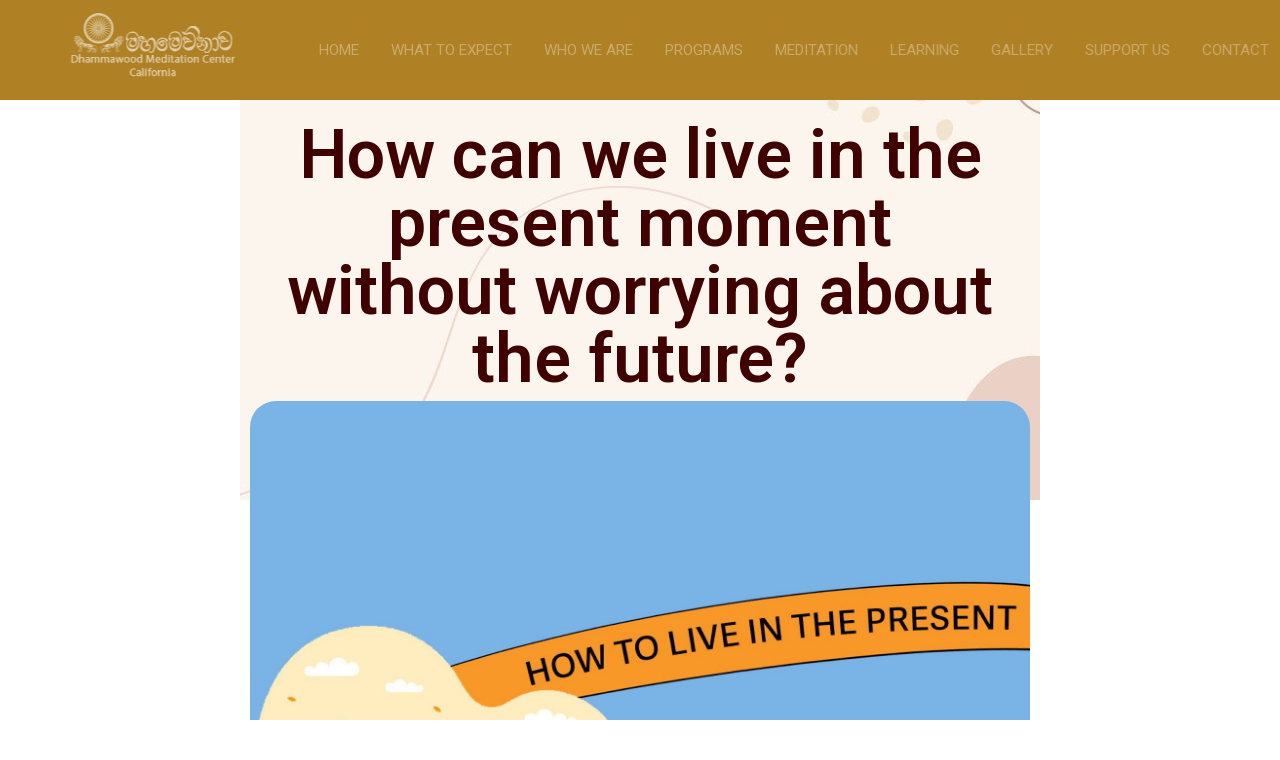

--- FILE ---
content_type: text/html; charset=UTF-8
request_url: https://dhammawoodmeditation.org/present-moment-and-focusing-our-minds/
body_size: 29775
content:
<!DOCTYPE html>
<!--[if IE 9 ]>   <html class="no-js oldie ie9 ie" lang="en-US" > <![endif]-->
<!--[if (gt IE 9)|!(IE)]><!--> <html class="no-js" lang="en-US" > <!--<![endif]-->
<head>
        <meta charset="UTF-8" >
        <meta http-equiv="X-UA-Compatible" content="IE=edge">
        <!-- devices setting -->
        <meta name="viewport"   content="initial-scale=1,user-scalable=no,width=device-width">

<!-- outputs by wp_head -->
<meta name='robots' content='index, follow, max-image-preview:large, max-snippet:-1, max-video-preview:-1' />

	<!-- This site is optimized with the Yoast SEO plugin v25.7 - https://yoast.com/wordpress/plugins/seo/ -->
	<title>How to live in the present moment</title>
	<meta name="description" content="What is past is left behind; it is gone, and it is over now. The future is yet to come. It hasn&#039;t reached us yet. Live in the present moment." />
	<link rel="canonical" href="https://dhammawoodmeditation.org/present-moment-and-focusing-our-minds/" />
	<meta property="og:locale" content="en_US" />
	<meta property="og:type" content="article" />
	<meta property="og:title" content="How to live in the present moment" />
	<meta property="og:description" content="What is past is left behind; it is gone, and it is over now. The future is yet to come. It hasn&#039;t reached us yet. Live in the present moment." />
	<meta property="og:url" content="https://dhammawoodmeditation.org/present-moment-and-focusing-our-minds/" />
	<meta property="og:site_name" content="Dhammawood Meditation Center of California" />
	<meta property="article:publisher" content="https://www.facebook.com/DhammawoodMeditation" />
	<meta property="article:published_time" content="2023-09-29T05:43:19+00:00" />
	<meta property="article:modified_time" content="2025-02-25T06:49:01+00:00" />
	<meta property="og:image" content="https://dhammawoodmeditation.org/wp-content/uploads/2023/09/How-to-live-in-the-present-moment.jpg" />
	<meta property="og:image:width" content="1600" />
	<meta property="og:image:height" content="900" />
	<meta property="og:image:type" content="image/jpeg" />
	<meta name="author" content="dammawood" />
	<meta name="twitter:card" content="summary_large_image" />
	<meta name="twitter:creator" content="@dhammawood" />
	<meta name="twitter:site" content="@dhammawood" />
	<meta name="twitter:label1" content="Written by" />
	<meta name="twitter:data1" content="dammawood" />
	<meta name="twitter:label2" content="Est. reading time" />
	<meta name="twitter:data2" content="6 minutes" />
	<script type="application/ld+json" class="yoast-schema-graph">{"@context":"https://schema.org","@graph":[{"@type":"Article","@id":"https://dhammawoodmeditation.org/present-moment-and-focusing-our-minds/#article","isPartOf":{"@id":"https://dhammawoodmeditation.org/present-moment-and-focusing-our-minds/"},"author":{"name":"dammawood","@id":"https://dhammawoodmeditation.org/#/schema/person/1e6338a01c9619283509672b2024aafc"},"headline":"How can we live in the present moment without worrying about the future?","datePublished":"2023-09-29T05:43:19+00:00","dateModified":"2025-02-25T06:49:01+00:00","mainEntityOfPage":{"@id":"https://dhammawoodmeditation.org/present-moment-and-focusing-our-minds/"},"wordCount":1161,"publisher":{"@id":"https://dhammawoodmeditation.org/#organization"},"image":{"@id":"https://dhammawoodmeditation.org/present-moment-and-focusing-our-minds/#primaryimage"},"thumbnailUrl":"https://dhammawoodmeditation.org/wp-content/uploads/2023/09/How-to-live-in-the-present-moment.jpg","keywords":["Dhamma","focus"],"articleSection":["Dhamma","Dhamma Articles"],"inLanguage":"en-US"},{"@type":"WebPage","@id":"https://dhammawoodmeditation.org/present-moment-and-focusing-our-minds/","url":"https://dhammawoodmeditation.org/present-moment-and-focusing-our-minds/","name":"How to live in the present moment","isPartOf":{"@id":"https://dhammawoodmeditation.org/#website"},"primaryImageOfPage":{"@id":"https://dhammawoodmeditation.org/present-moment-and-focusing-our-minds/#primaryimage"},"image":{"@id":"https://dhammawoodmeditation.org/present-moment-and-focusing-our-minds/#primaryimage"},"thumbnailUrl":"https://dhammawoodmeditation.org/wp-content/uploads/2023/09/How-to-live-in-the-present-moment.jpg","datePublished":"2023-09-29T05:43:19+00:00","dateModified":"2025-02-25T06:49:01+00:00","description":"What is past is left behind; it is gone, and it is over now. The future is yet to come. It hasn't reached us yet. Live in the present moment.","breadcrumb":{"@id":"https://dhammawoodmeditation.org/present-moment-and-focusing-our-minds/#breadcrumb"},"inLanguage":"en-US","potentialAction":[{"@type":"ReadAction","target":["https://dhammawoodmeditation.org/present-moment-and-focusing-our-minds/"]}]},{"@type":"ImageObject","inLanguage":"en-US","@id":"https://dhammawoodmeditation.org/present-moment-and-focusing-our-minds/#primaryimage","url":"https://dhammawoodmeditation.org/wp-content/uploads/2023/09/How-to-live-in-the-present-moment.jpg","contentUrl":"https://dhammawoodmeditation.org/wp-content/uploads/2023/09/How-to-live-in-the-present-moment.jpg","width":1600,"height":900,"caption":"How to live in the present moment"},{"@type":"BreadcrumbList","@id":"https://dhammawoodmeditation.org/present-moment-and-focusing-our-minds/#breadcrumb","itemListElement":[{"@type":"ListItem","position":1,"name":"Home","item":"https://dhammawoodmeditation.org/"},{"@type":"ListItem","position":2,"name":"How can we live in the present moment without worrying about the future?"}]},{"@type":"WebSite","@id":"https://dhammawoodmeditation.org/#website","url":"https://dhammawoodmeditation.org/","name":"Dhammawood Meditation Center of California","description":"Explore and Practice the Buddhism to have happy life.","publisher":{"@id":"https://dhammawoodmeditation.org/#organization"},"potentialAction":[{"@type":"SearchAction","target":{"@type":"EntryPoint","urlTemplate":"https://dhammawoodmeditation.org/?s={search_term_string}"},"query-input":{"@type":"PropertyValueSpecification","valueRequired":true,"valueName":"search_term_string"}}],"inLanguage":"en-US"},{"@type":"Organization","@id":"https://dhammawoodmeditation.org/#organization","name":"Dhammawood Meditation Center of California","url":"https://dhammawoodmeditation.org/","logo":{"@type":"ImageObject","inLanguage":"en-US","@id":"https://dhammawoodmeditation.org/#/schema/logo/image/","url":"https://dhammawoodmeditation.org/wp-content/uploads/2023/02/Logo.jpg","contentUrl":"https://dhammawoodmeditation.org/wp-content/uploads/2023/02/Logo.jpg","width":192,"height":192,"caption":"Dhammawood Meditation Center of California"},"image":{"@id":"https://dhammawoodmeditation.org/#/schema/logo/image/"},"sameAs":["https://www.facebook.com/DhammawoodMeditation","https://x.com/dhammawood"]},{"@type":"Person","@id":"https://dhammawoodmeditation.org/#/schema/person/1e6338a01c9619283509672b2024aafc","name":"dammawood","image":{"@type":"ImageObject","inLanguage":"en-US","@id":"https://dhammawoodmeditation.org/#/schema/person/image/","url":"https://secure.gravatar.com/avatar/1745c4d521e2730433d6486a1f1e5b251cb65d84bee9b1b5794dc93a6966c0e0?s=96&d=mm&r=g","contentUrl":"https://secure.gravatar.com/avatar/1745c4d521e2730433d6486a1f1e5b251cb65d84bee9b1b5794dc93a6966c0e0?s=96&d=mm&r=g","caption":"dammawood"},"sameAs":["https://dhammawoodmeditation.org"],"url":"https://dhammawoodmeditation.org/author/dammawood_ag48e4/"}]}</script>
	<!-- / Yoast SEO plugin. -->


<link rel='dns-prefetch' href='//maps.googleapis.com' />
<link rel='dns-prefetch' href='//meet.jit.si' />
<link rel='dns-prefetch' href='//www.googletagmanager.com' />
<link rel='dns-prefetch' href='//fonts.googleapis.com' />
<link rel="alternate" type="application/rss+xml" title="Dhammawood Meditation Center of California &raquo; Feed" href="https://dhammawoodmeditation.org/feed/" />
<link rel="alternate" type="application/rss+xml" title="Dhammawood Meditation Center of California &raquo; Comments Feed" href="https://dhammawoodmeditation.org/comments/feed/" />
<link rel="alternate" type="application/rss+xml" title="Dhammawood Meditation Center of California &raquo; How can we live in the present moment without worrying about the future? Comments Feed" href="https://dhammawoodmeditation.org/present-moment-and-focusing-our-minds/feed/" />
<link rel="alternate" title="oEmbed (JSON)" type="application/json+oembed" href="https://dhammawoodmeditation.org/wp-json/oembed/1.0/embed?url=https%3A%2F%2Fdhammawoodmeditation.org%2Fpresent-moment-and-focusing-our-minds%2F" />
<link rel="alternate" title="oEmbed (XML)" type="text/xml+oembed" href="https://dhammawoodmeditation.org/wp-json/oembed/1.0/embed?url=https%3A%2F%2Fdhammawoodmeditation.org%2Fpresent-moment-and-focusing-our-minds%2F&#038;format=xml" />
<style id='wp-img-auto-sizes-contain-inline-css'>
img:is([sizes=auto i],[sizes^="auto," i]){contain-intrinsic-size:3000px 1500px}
/*# sourceURL=wp-img-auto-sizes-contain-inline-css */
</style>
<style id='wp-emoji-styles-inline-css'>

	img.wp-smiley, img.emoji {
		display: inline !important;
		border: none !important;
		box-shadow: none !important;
		height: 1em !important;
		width: 1em !important;
		margin: 0 0.07em !important;
		vertical-align: -0.1em !important;
		background: none !important;
		padding: 0 !important;
	}
/*# sourceURL=wp-emoji-styles-inline-css */
</style>
<link rel='stylesheet' id='wp-block-library-css' href='https://dhammawoodmeditation.org/wp-includes/css/dist/block-library/style.min.css?ver=6.9' media='all' />
<style id='wp-block-heading-inline-css'>
h1:where(.wp-block-heading).has-background,h2:where(.wp-block-heading).has-background,h3:where(.wp-block-heading).has-background,h4:where(.wp-block-heading).has-background,h5:where(.wp-block-heading).has-background,h6:where(.wp-block-heading).has-background{padding:1.25em 2.375em}h1.has-text-align-left[style*=writing-mode]:where([style*=vertical-lr]),h1.has-text-align-right[style*=writing-mode]:where([style*=vertical-rl]),h2.has-text-align-left[style*=writing-mode]:where([style*=vertical-lr]),h2.has-text-align-right[style*=writing-mode]:where([style*=vertical-rl]),h3.has-text-align-left[style*=writing-mode]:where([style*=vertical-lr]),h3.has-text-align-right[style*=writing-mode]:where([style*=vertical-rl]),h4.has-text-align-left[style*=writing-mode]:where([style*=vertical-lr]),h4.has-text-align-right[style*=writing-mode]:where([style*=vertical-rl]),h5.has-text-align-left[style*=writing-mode]:where([style*=vertical-lr]),h5.has-text-align-right[style*=writing-mode]:where([style*=vertical-rl]),h6.has-text-align-left[style*=writing-mode]:where([style*=vertical-lr]),h6.has-text-align-right[style*=writing-mode]:where([style*=vertical-rl]){rotate:180deg}
/*# sourceURL=https://dhammawoodmeditation.org/wp-includes/blocks/heading/style.min.css */
</style>
<style id='wp-block-paragraph-inline-css'>
.is-small-text{font-size:.875em}.is-regular-text{font-size:1em}.is-large-text{font-size:2.25em}.is-larger-text{font-size:3em}.has-drop-cap:not(:focus):first-letter{float:left;font-size:8.4em;font-style:normal;font-weight:100;line-height:.68;margin:.05em .1em 0 0;text-transform:uppercase}body.rtl .has-drop-cap:not(:focus):first-letter{float:none;margin-left:.1em}p.has-drop-cap.has-background{overflow:hidden}:root :where(p.has-background){padding:1.25em 2.375em}:where(p.has-text-color:not(.has-link-color)) a{color:inherit}p.has-text-align-left[style*="writing-mode:vertical-lr"],p.has-text-align-right[style*="writing-mode:vertical-rl"]{rotate:180deg}
/*# sourceURL=https://dhammawoodmeditation.org/wp-includes/blocks/paragraph/style.min.css */
</style>
<style id='global-styles-inline-css'>
:root{--wp--preset--aspect-ratio--square: 1;--wp--preset--aspect-ratio--4-3: 4/3;--wp--preset--aspect-ratio--3-4: 3/4;--wp--preset--aspect-ratio--3-2: 3/2;--wp--preset--aspect-ratio--2-3: 2/3;--wp--preset--aspect-ratio--16-9: 16/9;--wp--preset--aspect-ratio--9-16: 9/16;--wp--preset--color--black: #000000;--wp--preset--color--cyan-bluish-gray: #abb8c3;--wp--preset--color--white: #ffffff;--wp--preset--color--pale-pink: #f78da7;--wp--preset--color--vivid-red: #cf2e2e;--wp--preset--color--luminous-vivid-orange: #ff6900;--wp--preset--color--luminous-vivid-amber: #fcb900;--wp--preset--color--light-green-cyan: #7bdcb5;--wp--preset--color--vivid-green-cyan: #00d084;--wp--preset--color--pale-cyan-blue: #8ed1fc;--wp--preset--color--vivid-cyan-blue: #0693e3;--wp--preset--color--vivid-purple: #9b51e0;--wp--preset--gradient--vivid-cyan-blue-to-vivid-purple: linear-gradient(135deg,rgb(6,147,227) 0%,rgb(155,81,224) 100%);--wp--preset--gradient--light-green-cyan-to-vivid-green-cyan: linear-gradient(135deg,rgb(122,220,180) 0%,rgb(0,208,130) 100%);--wp--preset--gradient--luminous-vivid-amber-to-luminous-vivid-orange: linear-gradient(135deg,rgb(252,185,0) 0%,rgb(255,105,0) 100%);--wp--preset--gradient--luminous-vivid-orange-to-vivid-red: linear-gradient(135deg,rgb(255,105,0) 0%,rgb(207,46,46) 100%);--wp--preset--gradient--very-light-gray-to-cyan-bluish-gray: linear-gradient(135deg,rgb(238,238,238) 0%,rgb(169,184,195) 100%);--wp--preset--gradient--cool-to-warm-spectrum: linear-gradient(135deg,rgb(74,234,220) 0%,rgb(151,120,209) 20%,rgb(207,42,186) 40%,rgb(238,44,130) 60%,rgb(251,105,98) 80%,rgb(254,248,76) 100%);--wp--preset--gradient--blush-light-purple: linear-gradient(135deg,rgb(255,206,236) 0%,rgb(152,150,240) 100%);--wp--preset--gradient--blush-bordeaux: linear-gradient(135deg,rgb(254,205,165) 0%,rgb(254,45,45) 50%,rgb(107,0,62) 100%);--wp--preset--gradient--luminous-dusk: linear-gradient(135deg,rgb(255,203,112) 0%,rgb(199,81,192) 50%,rgb(65,88,208) 100%);--wp--preset--gradient--pale-ocean: linear-gradient(135deg,rgb(255,245,203) 0%,rgb(182,227,212) 50%,rgb(51,167,181) 100%);--wp--preset--gradient--electric-grass: linear-gradient(135deg,rgb(202,248,128) 0%,rgb(113,206,126) 100%);--wp--preset--gradient--midnight: linear-gradient(135deg,rgb(2,3,129) 0%,rgb(40,116,252) 100%);--wp--preset--font-size--small: 13px;--wp--preset--font-size--medium: 20px;--wp--preset--font-size--large: 36px;--wp--preset--font-size--x-large: 42px;--wp--preset--spacing--20: 0.44rem;--wp--preset--spacing--30: 0.67rem;--wp--preset--spacing--40: 1rem;--wp--preset--spacing--50: 1.5rem;--wp--preset--spacing--60: 2.25rem;--wp--preset--spacing--70: 3.38rem;--wp--preset--spacing--80: 5.06rem;--wp--preset--shadow--natural: 6px 6px 9px rgba(0, 0, 0, 0.2);--wp--preset--shadow--deep: 12px 12px 50px rgba(0, 0, 0, 0.4);--wp--preset--shadow--sharp: 6px 6px 0px rgba(0, 0, 0, 0.2);--wp--preset--shadow--outlined: 6px 6px 0px -3px rgb(255, 255, 255), 6px 6px rgb(0, 0, 0);--wp--preset--shadow--crisp: 6px 6px 0px rgb(0, 0, 0);}:where(.is-layout-flex){gap: 0.5em;}:where(.is-layout-grid){gap: 0.5em;}body .is-layout-flex{display: flex;}.is-layout-flex{flex-wrap: wrap;align-items: center;}.is-layout-flex > :is(*, div){margin: 0;}body .is-layout-grid{display: grid;}.is-layout-grid > :is(*, div){margin: 0;}:where(.wp-block-columns.is-layout-flex){gap: 2em;}:where(.wp-block-columns.is-layout-grid){gap: 2em;}:where(.wp-block-post-template.is-layout-flex){gap: 1.25em;}:where(.wp-block-post-template.is-layout-grid){gap: 1.25em;}.has-black-color{color: var(--wp--preset--color--black) !important;}.has-cyan-bluish-gray-color{color: var(--wp--preset--color--cyan-bluish-gray) !important;}.has-white-color{color: var(--wp--preset--color--white) !important;}.has-pale-pink-color{color: var(--wp--preset--color--pale-pink) !important;}.has-vivid-red-color{color: var(--wp--preset--color--vivid-red) !important;}.has-luminous-vivid-orange-color{color: var(--wp--preset--color--luminous-vivid-orange) !important;}.has-luminous-vivid-amber-color{color: var(--wp--preset--color--luminous-vivid-amber) !important;}.has-light-green-cyan-color{color: var(--wp--preset--color--light-green-cyan) !important;}.has-vivid-green-cyan-color{color: var(--wp--preset--color--vivid-green-cyan) !important;}.has-pale-cyan-blue-color{color: var(--wp--preset--color--pale-cyan-blue) !important;}.has-vivid-cyan-blue-color{color: var(--wp--preset--color--vivid-cyan-blue) !important;}.has-vivid-purple-color{color: var(--wp--preset--color--vivid-purple) !important;}.has-black-background-color{background-color: var(--wp--preset--color--black) !important;}.has-cyan-bluish-gray-background-color{background-color: var(--wp--preset--color--cyan-bluish-gray) !important;}.has-white-background-color{background-color: var(--wp--preset--color--white) !important;}.has-pale-pink-background-color{background-color: var(--wp--preset--color--pale-pink) !important;}.has-vivid-red-background-color{background-color: var(--wp--preset--color--vivid-red) !important;}.has-luminous-vivid-orange-background-color{background-color: var(--wp--preset--color--luminous-vivid-orange) !important;}.has-luminous-vivid-amber-background-color{background-color: var(--wp--preset--color--luminous-vivid-amber) !important;}.has-light-green-cyan-background-color{background-color: var(--wp--preset--color--light-green-cyan) !important;}.has-vivid-green-cyan-background-color{background-color: var(--wp--preset--color--vivid-green-cyan) !important;}.has-pale-cyan-blue-background-color{background-color: var(--wp--preset--color--pale-cyan-blue) !important;}.has-vivid-cyan-blue-background-color{background-color: var(--wp--preset--color--vivid-cyan-blue) !important;}.has-vivid-purple-background-color{background-color: var(--wp--preset--color--vivid-purple) !important;}.has-black-border-color{border-color: var(--wp--preset--color--black) !important;}.has-cyan-bluish-gray-border-color{border-color: var(--wp--preset--color--cyan-bluish-gray) !important;}.has-white-border-color{border-color: var(--wp--preset--color--white) !important;}.has-pale-pink-border-color{border-color: var(--wp--preset--color--pale-pink) !important;}.has-vivid-red-border-color{border-color: var(--wp--preset--color--vivid-red) !important;}.has-luminous-vivid-orange-border-color{border-color: var(--wp--preset--color--luminous-vivid-orange) !important;}.has-luminous-vivid-amber-border-color{border-color: var(--wp--preset--color--luminous-vivid-amber) !important;}.has-light-green-cyan-border-color{border-color: var(--wp--preset--color--light-green-cyan) !important;}.has-vivid-green-cyan-border-color{border-color: var(--wp--preset--color--vivid-green-cyan) !important;}.has-pale-cyan-blue-border-color{border-color: var(--wp--preset--color--pale-cyan-blue) !important;}.has-vivid-cyan-blue-border-color{border-color: var(--wp--preset--color--vivid-cyan-blue) !important;}.has-vivid-purple-border-color{border-color: var(--wp--preset--color--vivid-purple) !important;}.has-vivid-cyan-blue-to-vivid-purple-gradient-background{background: var(--wp--preset--gradient--vivid-cyan-blue-to-vivid-purple) !important;}.has-light-green-cyan-to-vivid-green-cyan-gradient-background{background: var(--wp--preset--gradient--light-green-cyan-to-vivid-green-cyan) !important;}.has-luminous-vivid-amber-to-luminous-vivid-orange-gradient-background{background: var(--wp--preset--gradient--luminous-vivid-amber-to-luminous-vivid-orange) !important;}.has-luminous-vivid-orange-to-vivid-red-gradient-background{background: var(--wp--preset--gradient--luminous-vivid-orange-to-vivid-red) !important;}.has-very-light-gray-to-cyan-bluish-gray-gradient-background{background: var(--wp--preset--gradient--very-light-gray-to-cyan-bluish-gray) !important;}.has-cool-to-warm-spectrum-gradient-background{background: var(--wp--preset--gradient--cool-to-warm-spectrum) !important;}.has-blush-light-purple-gradient-background{background: var(--wp--preset--gradient--blush-light-purple) !important;}.has-blush-bordeaux-gradient-background{background: var(--wp--preset--gradient--blush-bordeaux) !important;}.has-luminous-dusk-gradient-background{background: var(--wp--preset--gradient--luminous-dusk) !important;}.has-pale-ocean-gradient-background{background: var(--wp--preset--gradient--pale-ocean) !important;}.has-electric-grass-gradient-background{background: var(--wp--preset--gradient--electric-grass) !important;}.has-midnight-gradient-background{background: var(--wp--preset--gradient--midnight) !important;}.has-small-font-size{font-size: var(--wp--preset--font-size--small) !important;}.has-medium-font-size{font-size: var(--wp--preset--font-size--medium) !important;}.has-large-font-size{font-size: var(--wp--preset--font-size--large) !important;}.has-x-large-font-size{font-size: var(--wp--preset--font-size--x-large) !important;}
/*# sourceURL=global-styles-inline-css */
</style>

<style id='classic-theme-styles-inline-css'>
/*! This file is auto-generated */
.wp-block-button__link{color:#fff;background-color:#32373c;border-radius:9999px;box-shadow:none;text-decoration:none;padding:calc(.667em + 2px) calc(1.333em + 2px);font-size:1.125em}.wp-block-file__button{background:#32373c;color:#fff;text-decoration:none}
/*# sourceURL=/wp-includes/css/classic-themes.min.css */
</style>
<link rel='stylesheet' id='auxin-base-css' href='https://dhammawoodmeditation.org/wp-content/themes/phlox-pro/css/base.css?ver=5.16.2' media='all' />
<link rel='stylesheet' id='auxin-front-icon-css' href='https://dhammawoodmeditation.org/wp-content/themes/phlox-pro/css/auxin-icon.css?ver=5.16.2' media='all' />
<link rel='stylesheet' id='auxin-main-css' href='https://dhammawoodmeditation.org/wp-content/themes/phlox-pro/css/main.css?ver=5.16.2' media='all' />
<link rel='stylesheet' id='elementor-icons-css' href='https://dhammawoodmeditation.org/wp-content/plugins/elementor/assets/lib/eicons/css/elementor-icons.min.css?ver=5.30.0' media='all' />
<link rel='stylesheet' id='elementor-frontend-css' href='https://dhammawoodmeditation.org/wp-content/plugins/elementor/assets/css/frontend-lite.min.css?ver=3.23.4' media='all' />
<link rel='stylesheet' id='swiper-css' href='https://dhammawoodmeditation.org/wp-content/plugins/elementor/assets/lib/swiper/v8/css/swiper.min.css?ver=8.4.5' media='all' />
<link rel='stylesheet' id='elementor-post-899-css' href='https://dhammawoodmeditation.org/wp-content/uploads/elementor/css/post-899.css?ver=1768375404' media='all' />
<link rel='stylesheet' id='auxin-elementor-base-css' href='https://dhammawoodmeditation.org/wp-content/themes/phlox-pro/css/other/elementor.css?ver=5.16.2' media='all' />
<link rel='stylesheet' id='auxin-elementor-widgets-css' href='https://dhammawoodmeditation.org/wp-content/plugins/auxin-elements/admin/assets/css/elementor-widgets.css?ver=2.17.12' media='all' />
<link rel='stylesheet' id='mediaelement-css' href='https://dhammawoodmeditation.org/wp-includes/js/mediaelement/mediaelementplayer-legacy.min.css?ver=4.2.17' media='all' />
<link rel='stylesheet' id='wp-mediaelement-css' href='https://dhammawoodmeditation.org/wp-includes/js/mediaelement/wp-mediaelement.min.css?ver=6.9' media='all' />
<link rel='stylesheet' id='elementor-pro-css' href='https://dhammawoodmeditation.org/wp-content/plugins/elementor-pro/assets/css/frontend-lite.min.css?ver=3.23.3' media='all' />
<link rel='stylesheet' id='font-awesome-5-all-css' href='https://dhammawoodmeditation.org/wp-content/plugins/elementor/assets/lib/font-awesome/css/all.min.css?ver=3.23.4' media='all' />
<link rel='stylesheet' id='font-awesome-4-shim-css' href='https://dhammawoodmeditation.org/wp-content/plugins/elementor/assets/lib/font-awesome/css/v4-shims.min.css?ver=3.23.4' media='all' />
<link rel='stylesheet' id='elementor-post-1415-css' href='https://dhammawoodmeditation.org/wp-content/uploads/elementor/css/post-1415.css?ver=1768375405' media='all' />
<link rel='stylesheet' id='elementor-post-3228-css' href='https://dhammawoodmeditation.org/wp-content/uploads/elementor/css/post-3228.css?ver=1768377392' media='all' />
<link rel='stylesheet' id='ssp-castos-player-css' href='https://dhammawoodmeditation.org/wp-content/plugins/seriously-simple-podcasting/assets/css/castos-player.min.css?ver=3.11.1' media='all' />
<link rel='stylesheet' id='ssp-subscribe-buttons-css' href='https://dhammawoodmeditation.org/wp-content/plugins/seriously-simple-podcasting/assets/css/subscribe-buttons.css?ver=3.11.1' media='all' />
<link rel='stylesheet' id='evcal_google_fonts-css' href='https://fonts.googleapis.com/css?family=Noto+Sans%3A400%2C400italic%2C700%7CPoppins%3A700%2C800%2C900&#038;subset=latin%2Clatin-ext&#038;ver=4.6.7' media='all' />
<link rel='stylesheet' id='evcal_cal_default-css' href='//dhammawoodmeditation.org/wp-content/plugins/eventON/assets/css/eventon_styles.css?ver=4.6.7' media='all' />
<link rel='stylesheet' id='evo_font_icons-css' href='//dhammawoodmeditation.org/wp-content/plugins/eventON/assets/fonts/all.css?ver=4.6.7' media='all' />
<style id='evo_dynamic_styles-inline-css'>
.eventon_events_list .eventon_list_event .desc_trig, .evopop_top{background-color:#f1f1f1}.eventon_events_list .eventon_list_event .desc_trig:hover{background-color:#fbfbfb}.ajde_evcal_calendar .calendar_header p,
			.eventon_events_list .eventon_list_event .evoet_cx span.evoet_dayblock span, 
			.evo_pop_body .evoet_cx span.evoet_dayblock span,
			.ajde_evcal_calendar .evcal_evdata_row .evcal_evdata_cell h3.evo_h3,
			.evo_lightbox_content h3.evo_h3, h2.evo_h2, h3.evo_h3,h4.evo_h4,
			body .ajde_evcal_calendar h4.evo_h4, 
			.evo_content_in h4.evo_h4,
			.evo_metarow_ICS .evcal_evdata_cell p a,
			.eventon_events_list .eventon_list_event .evoet_cx span.evcal_desc2, 
			.eventon_list_event .evoet_cx span.evcal_event_title,
			.evoet_cx span.evcal_desc2,	
			.evo_metarow_ICS .evcal_evdata_cell p a, 
			.evo_metarow_learnMICS .evcal_col50 .evcal_evdata_cell p a,
			.eventon_list_event .evo_metarow_locImg p.evoLOCtxt .evo_loc_text_title,		
			.evo_clik_row .evo_h3,
			.evotax_term_card .evotax_term_details h2, 
			.evotax_term_card h3.evotax_term_subtitle,
			.ajde_evcal_calendar .evo_sort_btn,
			.eventon_main_section  #evcal_cur,	
			.ajde_evcal_calendar .calendar_header p.evo_month_title,		
			.ajde_evcal_calendar .eventon_events_list .evcal_month_line p,
			.eventon_events_list .eventon_list_event .evcal_cblock,			
			.ajde_evcal_calendar .evcal_month_line,
			.eventon_event .event_excerpt_in h3,
			.ajde_evcal_calendar .evo_footer_nav p.evo_month_title,
			.evo_eventon_live_now_section h3,
			.evo_tab_view .evo_tabs p.evo_tab,
			.evo_metarow_virtual .evo_live_now_tag,
			.evo_page_body .evo_sin_page .evosin_event_title{font-family:Montserrat, sans-serif}.ajde_evcal_calendar .eventon_events_list p,	
		.evo_lightbox p,
		.eventon_events_list .eventon_list_event .evoet_cx span, 
		.evo_pop_body .evoet_cx span,	
		.eventon_events_list .eventon_list_event .evoet_cx span.evcal_event_subtitle, 
		.evo_pop_body .evoet_cx span.evcal_event_subtitle,
		.ajde_evcal_calendar .eventon_list_event .event_description .evcal_btn, 
		.evo_pop_body .evcal_btn, .evcal_btn,
		.eventon_events_list .eventon_list_event .cancel_event .evo_event_headers, 
		.evo_pop_body .evo_event_headers.canceled,
		.eventon_events_list .eventon_list_event .evcal_list_a .evo_above_title span,
		.evo_pop_body .evcal_list_a .evo_above_title span,
		.evcal_evdata_row.evcal_event_details .evcal_evdata_cell p,
		#evcal_list .eventon_list_event .evoInput, .evo_pop_body .evoInput,
		.evcal_evdata_row .evcal_evdata_cell p, 
		#evcal_list .eventon_list_event p.no_events,
		.ajde_evcal_calendar .eventon_events_list .eventon_desc_in ul,
		.evoGuideCall em,
		.evo_cal_above span,
		.ajde_evcal_calendar .calendar_header .evo_j_dates .legend,
		.eventon_sort_line p, .eventon_filter_line p,
		.evcal_evdata_row{font-family:'Noto Sans', 'sans-serif'}.ajde_evcal_calendar .evo_sort_btn, .eventon_sf_field p, .evo_srt_sel p.fa{color:#B8B8B8}.ajde_evcal_calendar .evo_sort_btn:hover{color:#d8d8d8}#evcal_list .eventon_list_event .evoet_cx em, .evo_lightboxes .evoet_cx em{color:#202124}#evcal_list .eventon_list_event .evoet_cx em a{color:#202124}.eventon_events_list .eventon_list_event a,
				.evocard_row .evo_metarow_organizer .evo_card_organizer_social a,
				.evo_lightbox .evo_tax_social_media a{color:#656565}
				#evcal_list .eventon_list_event .event_description .evcal_btn, 
				#evcal_list .eventon_list_event .event_description .evcal_btn p, 
				body .evo_lightboxes .evo_lightbox_body.evo_pop_body .evcal_btn,
				.ajde_evcal_calendar .eventon_list_event .event_description .evcal_btn, 
				.evo_lightbox .evcal_btn, body .evcal_btn,
				.evo_lightbox.eventon_events_list .eventon_list_event a.evcal_btn,
				.evcal_btn{color:#ffffff;background:#237ebd;}#evcal_list .eventon_list_event .event_description .evcal_btn:hover, 
				body .evo_lightboxes .evo_lightbox_body.evo_pop_body .evcal_btn:hover,
				.ajde_evcal_calendar .eventon_list_event .event_description .evcal_btn:hover, 
				.evo_pop_body .evcal_btn:hover, .evcal_btn:hover,.evcal_evdata_row.evo_clik_row:hover{color:#ffffff;background:#237ebd;}.evcal_evdata_row.evo_clik_row:hover &gt; *, .evcal_evdata_row.evo_clik_row:hover i{color:#ffffff}.eventon_list_event .evo_btn_secondary, 
				.ajde_evcal_calendar .eventon_list_event .event_description .evcal_btn.evo_btn_secondary,
				.evo_lightbox .evcal_btn.evo_btn_secondary, 
				body .evcal_btn.evo_btn_secondary,
				#evcal_list .eventon_list_event .event_description .evcal_btn.evo_btn_secondary,
				.evcal_btn.evo_btn_secondary,
				.evo_btn_secondary{color:#ffffff;background:#d2d2d2;}.eventon_list_event .evo_btn_secondary:hover, 
				.ajde_evcal_calendar .eventon_list_event .event_description .evcal_btn.evo_btn_secondary:hover,
				.evo_lightbox .evcal_btn.evo_btn_secondary:hover, 
				body .evcal_btn.evo_btn_secondary:hover,
				#evcal_list .eventon_list_event .event_description .evcal_btn.evo_btn_secondary:hover,
				.eventon_list_event .evo_btn_secondary:hover, 
				.evcal_btn.evo_btn_secondary:hover,
				.evo_btn_secondary:hover{color:#ffffff;background:#bebebe;}.evocard_row .evcal_evdata_icons i, .evocard_row .evcal_evdata_custometa_icons i{color:#656565;font-size:18px;}.evcal_evdata_row .evcal_evdata_cell h3, .evo_clik_row .evo_h3{font-size:18px}#evcal_list .eventon_list_event .evcal_cblock, .evo_lightboxes .evo_pop_body .evcal_cblock{color:#202124}.evcal_evdata_row .evcal_evdata_cell h2, .evcal_evdata_row .evcal_evdata_cell h3, .evorow .evo_clik_row h3, 
			.evcal_evdata_row .evcal_evdata_cell h3 a{color:#202124}#evcal_list .eventon_list_event .evcal_eventcard p, 
				.ajde_evcal_calendar .eventon_events_list .eventon_desc_in ul,
				.evo_lightboxes .evo_pop_body .evcal_evdata_row .evcal_evdata_cell p,
				.evo_lightboxes .evcal_evdata_cell p a{color:#7a5e42}.ajde_evcal_calendar #evcal_head.calendar_header #evcal_cur, .ajde_evcal_calendar .evcal_month_line p, .ajde_evcal_calendar .evo_footer_nav p.evo_month_title{color:#202124}.eventon_events_list .eventon_list_event .event_description, .evo_lightbox.eventcard .evo_lightbox_body{background-color:#fdfdfd}.evocard_box{background-color:#f3f3f3}.evcal_event_details .evcal_evdata_cell.shorter_desc .eventon_desc_in:after{background:linear-gradient(to top,	#f3f3f3 20%, #f3f3f300 80%)}.event_description .bordb, #evcal_list .bordb, .eventon_events_list .eventon_list_event .event_description, .bordr, #evcal_list,
					#evcal_list p.desc_trig_outter, 
					.evopop_top,
					.evo_pop_body .bordb{border-color:#d5d5d5}.eventon_events_list .eventon_list_event .evcal_list_a.featured_event{background-color:#fff6e2}.eventon_events_list .eventon_list_event .desc_trig:hover{border-left-width:7px}.eventon_events_list .eventon_list_event .evcal_list_a.featured_event:hover{background-color:#ffecc5}.eventon_events_list .eventon_list_event .evoet_cx span.evo_above_title span.featured, .evo_pop_body .evoet_cx span.evo_above_title span.featured,
				.evosv_grid .evosv_tag.featured{color:#ffffff;background-color:#ffcb55;}.eventon_events_list .eventon_list_event .evoet_cx span.evo_above_title span.completed, .evo_pop_body .evoet_cx span.evo_above_title span.completed,
				.evosv_grid .evosv_tag.completed{color:#ffffff;background-color:#585858;}.evoet_cx .evo_ep_bar b, .evoet_cx .evo_ep_bar b:before{background-color:#f79191}.evoet_cx .evo_ep_bar.evo_completed b{background-color:#9a9a9a}.ajde_evcal_calendar.color #evcal_list .eventon_list_event .evcal_cblock, .ajde_evcal_calendar.color #evcal_list .eventon_list_event .evoet_cx span.evcal_event_title, 
				.ajde_evcal_calendar.color #evcal_list .eventon_list_event .evoet_cx span.evcal_event_subtitle, 
				.ajde_evcal_calendar.color #evcal_list .eventon_list_event .evoet_cx em, 
				.ajde_evcal_calendar.color #evcal_list .eventon_list_event .eventon_list_event .evoet_cx .evcal_desc_info, 
				.ajde_evcal_calendar.color .eventon_events_list .eventon_list_event .evcal_cblock em.evo_day, 
				.ajde_evcal_calendar.color .evoet_cx .evo_below_title .status_reason, 
				.ajde_evcal_calendar.color .evoet_cx .evo_tz_time .evo_tz, 
				.ajde_evcal_calendar.color .evoet_cx .evo_mytime.tzo_trig i, 
				.ajde_evcal_calendar.color .evoet_cx .evo_mytime.tzo_trig b, 
				.ajde_evcal_calendar.color .evoet_cx .evcal_desc3 em i, 
				.ajde_evcal_calendar.color .evoet_cx .evcal_desc3 .evo_ep_pre, 
				.ajde_evcal_calendar.color .evoet_cx .evcal_desc3 .evo_ep_time, 
				.ajde_evcal_calendar.color .evoet_cx .evo_mytime.tzo_trig:hover i, 
				.ajde_evcal_calendar.color .evoet_cx .evo_mytime.tzo_trig:hover b, 
				.evo_lightboxes .color.eventon_list_event .evoet_cx .evo_below_title .status_reason, 
				.evo_lightboxes .color.eventon_list_event .evcal_cblock, 
				.evo_lightboxes .color.eventon_list_event .evoet_cx span.evcal_event_title,
				 .evo_lightboxes .color.eventon_list_event .evoet_cx span.evcal_event_subtitle, 
				 .evo_lightboxes .color.eventon_list_event .evoet_cx em, 
				 .evo_lightboxes .color.eventon_list_event .evoet_cx .evcal_desc_info, 
				 .evo_lightboxes .color.eventon_list_event .evcal_cblock em.evo_day, 
				 .evo_lightboxes .color.eventon_list_event .evoet_cx .evo_tz_time &gt; *,
				  .evo_lightboxes .color.eventon_list_event .evoet_cx .evo_mytime.tzo_trig i,
				  .evo_lightboxes .color.eventon_list_event .evoet_cx .evo_mytime.tzo_trig b,
				  .ajde_evcal_calendar.color #evcal_list.eventon_events_list .eventon_list_event p .evoet_cx span.evcal_event_title{color:#ffffff}.event_description .evcal_close{background-color:#f7f7f7}.event_description .evcal_close:hover{background-color:#f1f1f1}.evo_lightboxes .evopopclose, .evo_lightboxes .evolbclose{background-color:#000000}.evo_lightboxes .evopopclose:hover, .evo_lightboxes .evolbclose:hover{background-color:#cfcfcf}.evo_lightboxes .evolbclose:before, .evo_lightboxes .evolbclose:after{background-color:#666666}.evo_lightboxes .evolbclose:hover:before, .evo_lightboxes .evolbclose:hover:after{background-color:#666666}#evcal_list .evorow.getdirections, .evo_pop_body .evorow.getdirections{background-color:#ffffff}#evcal_list .evorow.getdirections .evoInput, .evo_pop_body .evorow.getdirections .evoInput{color:#888888}.ajde_evcal_calendar #evcal_list.eventon_events_list .eventon_list_event p .evoet_cx span.evcal_event_title{color:#202124}.eventon_events_list .eventon_list_event .evoet_cx span.evcal_event_subtitle, 
				.evo_lightboxes .evo_pop_body .evoet_cx span.evcal_event_subtitle{color:#202124}.fp_popup_option i{color:#999;font-size:22px;}.evo_cal_above span{color:#ffffff;background-color:#1f1c1c;}.evo_cal_above span:hover{color:#ffffff;background-color:#d3d3d3;}.evo_cal_above span.evo-gototoday-btn{color:#ffffff;background-color:#ADADAD;}.evo_cal_above span.evo-gototoday-btn:hover{color:#ffffff;background-color:#d3d3d3;}.ajde_evcal_calendar .calendar_header .evo_j_dates .legend a{color:#a0a09f;background-color:#c7801c;}.ajde_evcal_calendar .calendar_header .evo_j_dates .legend a:hover{color:#a0a09f;background-color:#e6e6e6;}.ajde_evcal_calendar .calendar_header .evo_j_dates .legend a.current{color:#ffffff;background-color:#CFCFCF;}.ajde_evcal_calendar .calendar_header .evo_j_dates .legend a.set{color:#ffffff;background-color:#f79191;}.ajde_evcal_calendar .calendar_header .evcal_arrows, .evo_footer_nav .evcal_arrows{border-color:#737373;background-color:#ffffff;}.ajde_evcal_calendar .calendar_header .evcal_arrows:hover, .evo_footer_nav .evcal_arrows:hover{border-color:#e2e2e2;background-color:#ededed;}.ajde_evcal_calendar .calendar_header .evcal_arrows:before,.evo_footer_nav .evcal_arrows:before{border-color:#737373}.ajde_evcal_calendar .calendar_header .evcal_arrows.evcal_btn_next:hover:before,.ajde_evcal_calendar .calendar_header .evcal_arrows.evcal_btn_prev:hover:before,.evo_footer_nav .evcal_arrows.evcal_btn_prev:hover:before,.evo_footer_nav .evcal_arrows.evcal_btn_next:hover:before{border-color:#ffffff}.eventon_events_list .eventon_list_event .evoet_cx span.evo_above_title span, .evo_pop_body .evoet_cx span.evo_above_title span{color:#ffffff;background-color:#F79191;}.eventon_events_list .eventon_list_event .evoet_cx span.evo_above_title span.canceled, .evo_pop_body .evoet_cx span.evo_above_title span.canceled{color:#ffffff;background-color:#F79191;}.eventon_events_list .eventon_list_event .evoet_cx span.evo_above_title span.vir,, .evo_pop_body .evoet_cx span.evo_above_title span.vir,
				.evosv_grid .evosv_tag.vir{color:#ffffff;background-color:#5bdaf7;}.eventon_events_list .eventon_list_event .evoet_cx span.evo_above_title span.postponed, .evo_pop_body .evoet_cx span.evo_above_title span.postponed,
			.evosv_grid .evosv_tag.postponed{color:#ffffff;background-color:#e3784b;}.eventon_events_list .eventon_list_event .evoet_cx span.evo_above_title span.movedonline, .evo_pop_body .evoet_cx span.evo_above_title span.movedonline,
			.evosv_grid .evosv_tag.movedonline{color:#ffffff;background-color:#6edccd;}.eventon_events_list .eventon_list_event .evoet_cx span.evo_above_title span.rescheduled, .evo_pop_body .evoet_cx span.evo_above_title span.rescheduled,
			.evosv_grid .evosv_tag.rescheduled{color:#ffffff;background-color:#67ef78;}.ajde_evcal_calendar #evcal_list.eventon_events_list .eventon_list_event .cancel_event.evcal_list_a, .evo_lightbox_body.eventon_list_event.cancel_event .evopop_top{background-color:#b0b0b0}.eventon_events_list .eventon_list_event .cancel_event.evcal_list_a:before{color:#b0b0b0}#eventon_loadbar{background-color:#efefef}#eventon_loadbar:before{background-color:#f5b87a}.evoet_cx .evcal_desc3 em.evocmd_button, #evcal_list .evoet_cx .evcal_desc3 em.evocmd_button{color:#ffffff;background-color:#237dbd;}.evo_repeat_series_dates span{color:#f3f3f3;background-color:#dedede;}.evo_metarow_socialmedia a.evo_ss:hover{background-color:#9e9e9e;}.evo_metarow_socialmedia a.evo_ss i{color:#888686;}.evo_metarow_socialmedia a.evo_ss:hover i{color:#ffffff;}.evo_metarow_socialmedia .evo_sm{border-color:#cdcdcd}.eventon_events_list .evoShow_more_events span{background-color:#b4b4b4;color:#ffffff;}.evo_card_health_boxes .evo_health_b{background-color:#ececec;color:#8d8d8d;}.evo_card_health_boxes .evo_health_b svg, .evo_card_health_boxes .evo_health_b i.fa{fill:#8d8d8d;color:#8d8d8d;}.evo_health_b.ehb_other{border-color:#e8e8e8}.eventon_list_event .evoet_cx em.evo_mytime.tzo_trig i
				{color:#2eb4dc}.eventon_list_event .evoet_cx em.evo_mytime,
				.eventon_list_event .evoet_cx em.evo_mytime.tzo_trig:hover,
				.eventon_list_event .evoet_cx em.evo_mytime,
				.eventon_list_event .evcal_evdata_cell .evo_mytime,
				.eventon_list_event .evcal_evdata_cell .evo_mytime.tzo_trig{background-color:#2eb4dc}.eventon_list_event .evoet_cx em.evo_mytime &gt;*, 
				.eventon_list_event .evcal_evdata_cell .evo_mytime &gt;*,
				.eventon_list_event .evoet_cx em.evo_mytime.tzo_trig:hover &gt;*{color:#ffffff}.eventon_events_list .evose_repeat_header span.title{background-color:#fed584;color:#202124;}.eventon_events_list .evose_repeat_header .ri_nav a, 
				.eventon_events_list .evose_repeat_header .ri_nav a:visited, 
				.eventon_events_list .evose_repeat_header .ri_nav a:hover{color:#656565}.eventon_events_list .evose_repeat_header .ri_nav b{border-color:#656565}body .EVOSR_section a.evo_do_search, body a.evosr_search_btn, .evo_search_bar_in a.evosr_search_btn{color:#3d3d3d}body .EVOSR_section a.evo_do_search:hover, body a.evosr_search_btn:hover, .evo_search_bar_in a.evosr_search_btn:hover{color:#bbbbbb}body .EVOSR_section input[type=text], .evo_search_bar input[type=text]{border-color:#EDEDED;background-color:#F2F2F2;}.evosr_blur{background-color:#f9d789;color:#14141E;}.evo_search_results_count span{background-color:#202124;color:#ffffff;}body .EVOSR_section input[type=text]:hover, .evo_search_bar input[type=text]:hover{border-color:#c5c5c5}.evo_search_results_count{color:#14141E}.evo_eventon_live_now_section h3{color:#8e8e8e}.evo_eventon_live_now_section .evo_eventon_now_next{background-color:#ececec}.evo_eventon_live_now_section .evo_eventon_now_next h3{color:#8e8e8e}.evo_eventon_live_now_section .evo_eventon_now_next h3 .evo_countdowner{background-color:#a5a5a5;color:#ffffff;}.evo_eventon_live_now_section p.evo_eventon_no_events_now{background-color:#d6f5d2;color:#888888;}.ajde_evcal_calendar.esty_1 #evcal_list .eventon_list_event.no_events p.no_events,   .ajde_evcal_calendar.esty_2 #evcal_list .eventon_list_event.no_events p.no_events, .ajde_evcal_calendar.esty_3 #evcal_list .eventon_list_event.no_events p.no_events{background-color:#ffffff}.ajde_evcal_calendar.esty_1 #evcal_list .eventon_list_event.no_events p.no_events, .ajde_evcal_calendar.esty_2 #evcal_list .eventon_list_event.no_events p.no_events,.ajde_evcal_calendar.esty_3 #evcal_list .eventon_list_event.no_events p.no_events, .ajde_evcal_calendar.esty_1 #evcal_list .eventon_list_event.no_events p.no_events a, .ajde_evcal_calendar.esty_2 #evcal_list .eventon_list_event.no_events p.no_events a, .ajde_evcal_calendar.esty_3 #evcal_list .eventon_list_event.no_events p.no_events a{color:#202124}.ajde_evcal_calendar.esty_0 #evcal_list .eventon_list_event.no_events p.no_events,   .ajde_evcal_calendar.esty_4 #evcal_list .eventon_list_event.no_events p.no_events{background-color:#ffffff}.ajde_evcal_calendar.esty_0 #evcal_list .eventon_list_event.no_events p.no_events, .ajde_evcal_calendar.esty_4 #evcal_list .eventon_list_event.no_events p.no_events,.ajde_evcal_calendar.esty_0 #evcal_list .eventon_list_event.no_events p.no_events a,.ajde_evcal_calendar.esty_4 #evcal_list .eventon_list_event.no_events p.no_events a{color:#202124}.evcal_evdata_img{height:200px}.ajde_evcal_calendar.boxy.boxstyle1 #evcal_list .eventon_list_event .evcal_desc span.evcal_event_title, .ajde_evcal_calendar.boxy.boxstyle1 #evcal_list .eventon_list_event .evcal_desc span.evcal_event_subtitle { white-space: normal;}

@media screen and (max-width:960px){ .ajde_evcal_calendar.boxy .eventon_list_event.hasbgimg, .ajde_evcal_calendar.boxy.boxstyle1 .evo_boxtop, .ajde_evcal_calendar.boxy.boxstyle2 .evo_boxtop { background-size: contain !important; }}

.ajde_evcal_calendar.boxy.boxstyle1 .evo_boxtop, .ajde_evcal_calendar.boxy.boxstyle2 .evo_boxtop { border-radius: 15px !important; background-size: contain!important; }

@media (max-width:960px) {.eventon_single_event.immersive .evosin_event_title {text-align: center}.evo_page_body .evo_sin_page #evcal_list p.desc_trig_outter{margin:0 10px 0 10px}}

#evcal_list .eventon_list_event .evcal_eventcard p{font-size:16px;}

#evcal_list .evosin_event_title {font-size:28px;  text-align: center;}

.eventon_full_description .eventon_desc_in a { word-break: break-all; }
.eventon_events_list .eventon_list_event .desc_trig, .evopop_top{background-color:#f1f1f1}.eventon_events_list .eventon_list_event .desc_trig:hover{background-color:#fbfbfb}.ajde_evcal_calendar .calendar_header p,
			.eventon_events_list .eventon_list_event .evoet_cx span.evoet_dayblock span, 
			.evo_pop_body .evoet_cx span.evoet_dayblock span,
			.ajde_evcal_calendar .evcal_evdata_row .evcal_evdata_cell h3.evo_h3,
			.evo_lightbox_content h3.evo_h3, h2.evo_h2, h3.evo_h3,h4.evo_h4,
			body .ajde_evcal_calendar h4.evo_h4, 
			.evo_content_in h4.evo_h4,
			.evo_metarow_ICS .evcal_evdata_cell p a,
			.eventon_events_list .eventon_list_event .evoet_cx span.evcal_desc2, 
			.eventon_list_event .evoet_cx span.evcal_event_title,
			.evoet_cx span.evcal_desc2,	
			.evo_metarow_ICS .evcal_evdata_cell p a, 
			.evo_metarow_learnMICS .evcal_col50 .evcal_evdata_cell p a,
			.eventon_list_event .evo_metarow_locImg p.evoLOCtxt .evo_loc_text_title,		
			.evo_clik_row .evo_h3,
			.evotax_term_card .evotax_term_details h2, 
			.evotax_term_card h3.evotax_term_subtitle,
			.ajde_evcal_calendar .evo_sort_btn,
			.eventon_main_section  #evcal_cur,	
			.ajde_evcal_calendar .calendar_header p.evo_month_title,		
			.ajde_evcal_calendar .eventon_events_list .evcal_month_line p,
			.eventon_events_list .eventon_list_event .evcal_cblock,			
			.ajde_evcal_calendar .evcal_month_line,
			.eventon_event .event_excerpt_in h3,
			.ajde_evcal_calendar .evo_footer_nav p.evo_month_title,
			.evo_eventon_live_now_section h3,
			.evo_tab_view .evo_tabs p.evo_tab,
			.evo_metarow_virtual .evo_live_now_tag,
			.evo_page_body .evo_sin_page .evosin_event_title{font-family:Montserrat, sans-serif}.ajde_evcal_calendar .eventon_events_list p,	
		.evo_lightbox p,
		.eventon_events_list .eventon_list_event .evoet_cx span, 
		.evo_pop_body .evoet_cx span,	
		.eventon_events_list .eventon_list_event .evoet_cx span.evcal_event_subtitle, 
		.evo_pop_body .evoet_cx span.evcal_event_subtitle,
		.ajde_evcal_calendar .eventon_list_event .event_description .evcal_btn, 
		.evo_pop_body .evcal_btn, .evcal_btn,
		.eventon_events_list .eventon_list_event .cancel_event .evo_event_headers, 
		.evo_pop_body .evo_event_headers.canceled,
		.eventon_events_list .eventon_list_event .evcal_list_a .evo_above_title span,
		.evo_pop_body .evcal_list_a .evo_above_title span,
		.evcal_evdata_row.evcal_event_details .evcal_evdata_cell p,
		#evcal_list .eventon_list_event .evoInput, .evo_pop_body .evoInput,
		.evcal_evdata_row .evcal_evdata_cell p, 
		#evcal_list .eventon_list_event p.no_events,
		.ajde_evcal_calendar .eventon_events_list .eventon_desc_in ul,
		.evoGuideCall em,
		.evo_cal_above span,
		.ajde_evcal_calendar .calendar_header .evo_j_dates .legend,
		.eventon_sort_line p, .eventon_filter_line p,
		.evcal_evdata_row{font-family:'Noto Sans', 'sans-serif'}.ajde_evcal_calendar .evo_sort_btn, .eventon_sf_field p, .evo_srt_sel p.fa{color:#B8B8B8}.ajde_evcal_calendar .evo_sort_btn:hover{color:#d8d8d8}#evcal_list .eventon_list_event .evoet_cx em, .evo_lightboxes .evoet_cx em{color:#202124}#evcal_list .eventon_list_event .evoet_cx em a{color:#202124}.eventon_events_list .eventon_list_event a,
				.evocard_row .evo_metarow_organizer .evo_card_organizer_social a,
				.evo_lightbox .evo_tax_social_media a{color:#656565}
				#evcal_list .eventon_list_event .event_description .evcal_btn, 
				#evcal_list .eventon_list_event .event_description .evcal_btn p, 
				body .evo_lightboxes .evo_lightbox_body.evo_pop_body .evcal_btn,
				.ajde_evcal_calendar .eventon_list_event .event_description .evcal_btn, 
				.evo_lightbox .evcal_btn, body .evcal_btn,
				.evo_lightbox.eventon_events_list .eventon_list_event a.evcal_btn,
				.evcal_btn{color:#ffffff;background:#237ebd;}#evcal_list .eventon_list_event .event_description .evcal_btn:hover, 
				body .evo_lightboxes .evo_lightbox_body.evo_pop_body .evcal_btn:hover,
				.ajde_evcal_calendar .eventon_list_event .event_description .evcal_btn:hover, 
				.evo_pop_body .evcal_btn:hover, .evcal_btn:hover,.evcal_evdata_row.evo_clik_row:hover{color:#ffffff;background:#237ebd;}.evcal_evdata_row.evo_clik_row:hover &gt; *, .evcal_evdata_row.evo_clik_row:hover i{color:#ffffff}.eventon_list_event .evo_btn_secondary, 
				.ajde_evcal_calendar .eventon_list_event .event_description .evcal_btn.evo_btn_secondary,
				.evo_lightbox .evcal_btn.evo_btn_secondary, 
				body .evcal_btn.evo_btn_secondary,
				#evcal_list .eventon_list_event .event_description .evcal_btn.evo_btn_secondary,
				.evcal_btn.evo_btn_secondary,
				.evo_btn_secondary{color:#ffffff;background:#d2d2d2;}.eventon_list_event .evo_btn_secondary:hover, 
				.ajde_evcal_calendar .eventon_list_event .event_description .evcal_btn.evo_btn_secondary:hover,
				.evo_lightbox .evcal_btn.evo_btn_secondary:hover, 
				body .evcal_btn.evo_btn_secondary:hover,
				#evcal_list .eventon_list_event .event_description .evcal_btn.evo_btn_secondary:hover,
				.eventon_list_event .evo_btn_secondary:hover, 
				.evcal_btn.evo_btn_secondary:hover,
				.evo_btn_secondary:hover{color:#ffffff;background:#bebebe;}.evocard_row .evcal_evdata_icons i, .evocard_row .evcal_evdata_custometa_icons i{color:#656565;font-size:18px;}.evcal_evdata_row .evcal_evdata_cell h3, .evo_clik_row .evo_h3{font-size:18px}#evcal_list .eventon_list_event .evcal_cblock, .evo_lightboxes .evo_pop_body .evcal_cblock{color:#202124}.evcal_evdata_row .evcal_evdata_cell h2, .evcal_evdata_row .evcal_evdata_cell h3, .evorow .evo_clik_row h3, 
			.evcal_evdata_row .evcal_evdata_cell h3 a{color:#202124}#evcal_list .eventon_list_event .evcal_eventcard p, 
				.ajde_evcal_calendar .eventon_events_list .eventon_desc_in ul,
				.evo_lightboxes .evo_pop_body .evcal_evdata_row .evcal_evdata_cell p,
				.evo_lightboxes .evcal_evdata_cell p a{color:#7a5e42}.ajde_evcal_calendar #evcal_head.calendar_header #evcal_cur, .ajde_evcal_calendar .evcal_month_line p, .ajde_evcal_calendar .evo_footer_nav p.evo_month_title{color:#202124}.eventon_events_list .eventon_list_event .event_description, .evo_lightbox.eventcard .evo_lightbox_body{background-color:#fdfdfd}.evocard_box{background-color:#f3f3f3}.evcal_event_details .evcal_evdata_cell.shorter_desc .eventon_desc_in:after{background:linear-gradient(to top,	#f3f3f3 20%, #f3f3f300 80%)}.event_description .bordb, #evcal_list .bordb, .eventon_events_list .eventon_list_event .event_description, .bordr, #evcal_list,
					#evcal_list p.desc_trig_outter, 
					.evopop_top,
					.evo_pop_body .bordb{border-color:#d5d5d5}.eventon_events_list .eventon_list_event .evcal_list_a.featured_event{background-color:#fff6e2}.eventon_events_list .eventon_list_event .desc_trig:hover{border-left-width:7px}.eventon_events_list .eventon_list_event .evcal_list_a.featured_event:hover{background-color:#ffecc5}.eventon_events_list .eventon_list_event .evoet_cx span.evo_above_title span.featured, .evo_pop_body .evoet_cx span.evo_above_title span.featured,
				.evosv_grid .evosv_tag.featured{color:#ffffff;background-color:#ffcb55;}.eventon_events_list .eventon_list_event .evoet_cx span.evo_above_title span.completed, .evo_pop_body .evoet_cx span.evo_above_title span.completed,
				.evosv_grid .evosv_tag.completed{color:#ffffff;background-color:#585858;}.evoet_cx .evo_ep_bar b, .evoet_cx .evo_ep_bar b:before{background-color:#f79191}.evoet_cx .evo_ep_bar.evo_completed b{background-color:#9a9a9a}.ajde_evcal_calendar.color #evcal_list .eventon_list_event .evcal_cblock, .ajde_evcal_calendar.color #evcal_list .eventon_list_event .evoet_cx span.evcal_event_title, 
				.ajde_evcal_calendar.color #evcal_list .eventon_list_event .evoet_cx span.evcal_event_subtitle, 
				.ajde_evcal_calendar.color #evcal_list .eventon_list_event .evoet_cx em, 
				.ajde_evcal_calendar.color #evcal_list .eventon_list_event .eventon_list_event .evoet_cx .evcal_desc_info, 
				.ajde_evcal_calendar.color .eventon_events_list .eventon_list_event .evcal_cblock em.evo_day, 
				.ajde_evcal_calendar.color .evoet_cx .evo_below_title .status_reason, 
				.ajde_evcal_calendar.color .evoet_cx .evo_tz_time .evo_tz, 
				.ajde_evcal_calendar.color .evoet_cx .evo_mytime.tzo_trig i, 
				.ajde_evcal_calendar.color .evoet_cx .evo_mytime.tzo_trig b, 
				.ajde_evcal_calendar.color .evoet_cx .evcal_desc3 em i, 
				.ajde_evcal_calendar.color .evoet_cx .evcal_desc3 .evo_ep_pre, 
				.ajde_evcal_calendar.color .evoet_cx .evcal_desc3 .evo_ep_time, 
				.ajde_evcal_calendar.color .evoet_cx .evo_mytime.tzo_trig:hover i, 
				.ajde_evcal_calendar.color .evoet_cx .evo_mytime.tzo_trig:hover b, 
				.evo_lightboxes .color.eventon_list_event .evoet_cx .evo_below_title .status_reason, 
				.evo_lightboxes .color.eventon_list_event .evcal_cblock, 
				.evo_lightboxes .color.eventon_list_event .evoet_cx span.evcal_event_title,
				 .evo_lightboxes .color.eventon_list_event .evoet_cx span.evcal_event_subtitle, 
				 .evo_lightboxes .color.eventon_list_event .evoet_cx em, 
				 .evo_lightboxes .color.eventon_list_event .evoet_cx .evcal_desc_info, 
				 .evo_lightboxes .color.eventon_list_event .evcal_cblock em.evo_day, 
				 .evo_lightboxes .color.eventon_list_event .evoet_cx .evo_tz_time &gt; *,
				  .evo_lightboxes .color.eventon_list_event .evoet_cx .evo_mytime.tzo_trig i,
				  .evo_lightboxes .color.eventon_list_event .evoet_cx .evo_mytime.tzo_trig b,
				  .ajde_evcal_calendar.color #evcal_list.eventon_events_list .eventon_list_event p .evoet_cx span.evcal_event_title{color:#ffffff}.event_description .evcal_close{background-color:#f7f7f7}.event_description .evcal_close:hover{background-color:#f1f1f1}.evo_lightboxes .evopopclose, .evo_lightboxes .evolbclose{background-color:#000000}.evo_lightboxes .evopopclose:hover, .evo_lightboxes .evolbclose:hover{background-color:#cfcfcf}.evo_lightboxes .evolbclose:before, .evo_lightboxes .evolbclose:after{background-color:#666666}.evo_lightboxes .evolbclose:hover:before, .evo_lightboxes .evolbclose:hover:after{background-color:#666666}#evcal_list .evorow.getdirections, .evo_pop_body .evorow.getdirections{background-color:#ffffff}#evcal_list .evorow.getdirections .evoInput, .evo_pop_body .evorow.getdirections .evoInput{color:#888888}.ajde_evcal_calendar #evcal_list.eventon_events_list .eventon_list_event p .evoet_cx span.evcal_event_title{color:#202124}.eventon_events_list .eventon_list_event .evoet_cx span.evcal_event_subtitle, 
				.evo_lightboxes .evo_pop_body .evoet_cx span.evcal_event_subtitle{color:#202124}.fp_popup_option i{color:#999;font-size:22px;}.evo_cal_above span{color:#ffffff;background-color:#1f1c1c;}.evo_cal_above span:hover{color:#ffffff;background-color:#d3d3d3;}.evo_cal_above span.evo-gototoday-btn{color:#ffffff;background-color:#ADADAD;}.evo_cal_above span.evo-gototoday-btn:hover{color:#ffffff;background-color:#d3d3d3;}.ajde_evcal_calendar .calendar_header .evo_j_dates .legend a{color:#a0a09f;background-color:#c7801c;}.ajde_evcal_calendar .calendar_header .evo_j_dates .legend a:hover{color:#a0a09f;background-color:#e6e6e6;}.ajde_evcal_calendar .calendar_header .evo_j_dates .legend a.current{color:#ffffff;background-color:#CFCFCF;}.ajde_evcal_calendar .calendar_header .evo_j_dates .legend a.set{color:#ffffff;background-color:#f79191;}.ajde_evcal_calendar .calendar_header .evcal_arrows, .evo_footer_nav .evcal_arrows{border-color:#737373;background-color:#ffffff;}.ajde_evcal_calendar .calendar_header .evcal_arrows:hover, .evo_footer_nav .evcal_arrows:hover{border-color:#e2e2e2;background-color:#ededed;}.ajde_evcal_calendar .calendar_header .evcal_arrows:before,.evo_footer_nav .evcal_arrows:before{border-color:#737373}.ajde_evcal_calendar .calendar_header .evcal_arrows.evcal_btn_next:hover:before,.ajde_evcal_calendar .calendar_header .evcal_arrows.evcal_btn_prev:hover:before,.evo_footer_nav .evcal_arrows.evcal_btn_prev:hover:before,.evo_footer_nav .evcal_arrows.evcal_btn_next:hover:before{border-color:#ffffff}.eventon_events_list .eventon_list_event .evoet_cx span.evo_above_title span, .evo_pop_body .evoet_cx span.evo_above_title span{color:#ffffff;background-color:#F79191;}.eventon_events_list .eventon_list_event .evoet_cx span.evo_above_title span.canceled, .evo_pop_body .evoet_cx span.evo_above_title span.canceled{color:#ffffff;background-color:#F79191;}.eventon_events_list .eventon_list_event .evoet_cx span.evo_above_title span.vir,, .evo_pop_body .evoet_cx span.evo_above_title span.vir,
				.evosv_grid .evosv_tag.vir{color:#ffffff;background-color:#5bdaf7;}.eventon_events_list .eventon_list_event .evoet_cx span.evo_above_title span.postponed, .evo_pop_body .evoet_cx span.evo_above_title span.postponed,
			.evosv_grid .evosv_tag.postponed{color:#ffffff;background-color:#e3784b;}.eventon_events_list .eventon_list_event .evoet_cx span.evo_above_title span.movedonline, .evo_pop_body .evoet_cx span.evo_above_title span.movedonline,
			.evosv_grid .evosv_tag.movedonline{color:#ffffff;background-color:#6edccd;}.eventon_events_list .eventon_list_event .evoet_cx span.evo_above_title span.rescheduled, .evo_pop_body .evoet_cx span.evo_above_title span.rescheduled,
			.evosv_grid .evosv_tag.rescheduled{color:#ffffff;background-color:#67ef78;}.ajde_evcal_calendar #evcal_list.eventon_events_list .eventon_list_event .cancel_event.evcal_list_a, .evo_lightbox_body.eventon_list_event.cancel_event .evopop_top{background-color:#b0b0b0}.eventon_events_list .eventon_list_event .cancel_event.evcal_list_a:before{color:#b0b0b0}#eventon_loadbar{background-color:#efefef}#eventon_loadbar:before{background-color:#f5b87a}.evoet_cx .evcal_desc3 em.evocmd_button, #evcal_list .evoet_cx .evcal_desc3 em.evocmd_button{color:#ffffff;background-color:#237dbd;}.evo_repeat_series_dates span{color:#f3f3f3;background-color:#dedede;}.evo_metarow_socialmedia a.evo_ss:hover{background-color:#9e9e9e;}.evo_metarow_socialmedia a.evo_ss i{color:#888686;}.evo_metarow_socialmedia a.evo_ss:hover i{color:#ffffff;}.evo_metarow_socialmedia .evo_sm{border-color:#cdcdcd}.eventon_events_list .evoShow_more_events span{background-color:#b4b4b4;color:#ffffff;}.evo_card_health_boxes .evo_health_b{background-color:#ececec;color:#8d8d8d;}.evo_card_health_boxes .evo_health_b svg, .evo_card_health_boxes .evo_health_b i.fa{fill:#8d8d8d;color:#8d8d8d;}.evo_health_b.ehb_other{border-color:#e8e8e8}.eventon_list_event .evoet_cx em.evo_mytime.tzo_trig i
				{color:#2eb4dc}.eventon_list_event .evoet_cx em.evo_mytime,
				.eventon_list_event .evoet_cx em.evo_mytime.tzo_trig:hover,
				.eventon_list_event .evoet_cx em.evo_mytime,
				.eventon_list_event .evcal_evdata_cell .evo_mytime,
				.eventon_list_event .evcal_evdata_cell .evo_mytime.tzo_trig{background-color:#2eb4dc}.eventon_list_event .evoet_cx em.evo_mytime &gt;*, 
				.eventon_list_event .evcal_evdata_cell .evo_mytime &gt;*,
				.eventon_list_event .evoet_cx em.evo_mytime.tzo_trig:hover &gt;*{color:#ffffff}.eventon_events_list .evose_repeat_header span.title{background-color:#fed584;color:#202124;}.eventon_events_list .evose_repeat_header .ri_nav a, 
				.eventon_events_list .evose_repeat_header .ri_nav a:visited, 
				.eventon_events_list .evose_repeat_header .ri_nav a:hover{color:#656565}.eventon_events_list .evose_repeat_header .ri_nav b{border-color:#656565}body .EVOSR_section a.evo_do_search, body a.evosr_search_btn, .evo_search_bar_in a.evosr_search_btn{color:#3d3d3d}body .EVOSR_section a.evo_do_search:hover, body a.evosr_search_btn:hover, .evo_search_bar_in a.evosr_search_btn:hover{color:#bbbbbb}body .EVOSR_section input[type=text], .evo_search_bar input[type=text]{border-color:#EDEDED;background-color:#F2F2F2;}.evosr_blur{background-color:#f9d789;color:#14141E;}.evo_search_results_count span{background-color:#202124;color:#ffffff;}body .EVOSR_section input[type=text]:hover, .evo_search_bar input[type=text]:hover{border-color:#c5c5c5}.evo_search_results_count{color:#14141E}.evo_eventon_live_now_section h3{color:#8e8e8e}.evo_eventon_live_now_section .evo_eventon_now_next{background-color:#ececec}.evo_eventon_live_now_section .evo_eventon_now_next h3{color:#8e8e8e}.evo_eventon_live_now_section .evo_eventon_now_next h3 .evo_countdowner{background-color:#a5a5a5;color:#ffffff;}.evo_eventon_live_now_section p.evo_eventon_no_events_now{background-color:#d6f5d2;color:#888888;}.ajde_evcal_calendar.esty_1 #evcal_list .eventon_list_event.no_events p.no_events,   .ajde_evcal_calendar.esty_2 #evcal_list .eventon_list_event.no_events p.no_events, .ajde_evcal_calendar.esty_3 #evcal_list .eventon_list_event.no_events p.no_events{background-color:#ffffff}.ajde_evcal_calendar.esty_1 #evcal_list .eventon_list_event.no_events p.no_events, .ajde_evcal_calendar.esty_2 #evcal_list .eventon_list_event.no_events p.no_events,.ajde_evcal_calendar.esty_3 #evcal_list .eventon_list_event.no_events p.no_events, .ajde_evcal_calendar.esty_1 #evcal_list .eventon_list_event.no_events p.no_events a, .ajde_evcal_calendar.esty_2 #evcal_list .eventon_list_event.no_events p.no_events a, .ajde_evcal_calendar.esty_3 #evcal_list .eventon_list_event.no_events p.no_events a{color:#202124}.ajde_evcal_calendar.esty_0 #evcal_list .eventon_list_event.no_events p.no_events,   .ajde_evcal_calendar.esty_4 #evcal_list .eventon_list_event.no_events p.no_events{background-color:#ffffff}.ajde_evcal_calendar.esty_0 #evcal_list .eventon_list_event.no_events p.no_events, .ajde_evcal_calendar.esty_4 #evcal_list .eventon_list_event.no_events p.no_events,.ajde_evcal_calendar.esty_0 #evcal_list .eventon_list_event.no_events p.no_events a,.ajde_evcal_calendar.esty_4 #evcal_list .eventon_list_event.no_events p.no_events a{color:#202124}.evcal_evdata_img{height:200px}.ajde_evcal_calendar.boxy.boxstyle1 #evcal_list .eventon_list_event .evcal_desc span.evcal_event_title, .ajde_evcal_calendar.boxy.boxstyle1 #evcal_list .eventon_list_event .evcal_desc span.evcal_event_subtitle { white-space: normal;}

@media screen and (max-width:960px){ .ajde_evcal_calendar.boxy .eventon_list_event.hasbgimg, .ajde_evcal_calendar.boxy.boxstyle1 .evo_boxtop, .ajde_evcal_calendar.boxy.boxstyle2 .evo_boxtop { background-size: contain !important; }}

.ajde_evcal_calendar.boxy.boxstyle1 .evo_boxtop, .ajde_evcal_calendar.boxy.boxstyle2 .evo_boxtop { border-radius: 15px !important; background-size: contain!important; }

@media (max-width:960px) {.eventon_single_event.immersive .evosin_event_title {text-align: center}.evo_page_body .evo_sin_page #evcal_list p.desc_trig_outter{margin:0 10px 0 10px}}

#evcal_list .eventon_list_event .evcal_eventcard p{font-size:16px;}

#evcal_list .evosin_event_title {font-size:28px;  text-align: center;}

.eventon_full_description .eventon_desc_in a { word-break: break-all; }
/*# sourceURL=evo_dynamic_styles-inline-css */
</style>
<link rel='stylesheet' id='evo_el_styles-css' href='//dhammawoodmeditation.org/wp-content/plugins/eventon-event-lists/assets/el_styles.css?ver=6.9' media='all' />
<link rel='stylesheet' id='auxin-fonts-google-css' href='//fonts.googleapis.com/css?family=Roboto%3A100%2C100italic%2C300%2C300italic%2Cregular%2Citalic%2C500%2C500italic%2C700%2C700italic%2C900%2C900italic%7CQuattrocento%3Aregular%2C700&#038;ver=7.5' media='all' />
<link rel='stylesheet' id='auxin-custom-css' href='https://dhammawoodmeditation.org/wp-content/uploads/phlox-pro/custom.css?ver=7.5' media='all' />
<link rel='stylesheet' id='auxin-go-pricing-css' href='https://dhammawoodmeditation.org/wp-content/themes/phlox-pro/css/go-pricing.css?ver=5.16.2' media='all' />
<link rel='stylesheet' id='auxin-portfolio-css' href='https://dhammawoodmeditation.org/wp-content/themes/phlox-pro/css/portfolio.css?ver=2.3.12' media='all' />
<link rel='stylesheet' id='elementor-post-901-css' href='https://dhammawoodmeditation.org/wp-content/uploads/elementor/css/post-901.css?ver=1768375405' media='all' />
<link rel='stylesheet' id='elementor-post-900-css' href='https://dhammawoodmeditation.org/wp-content/uploads/elementor/css/post-900.css?ver=1768375405' media='all' />
<link rel='stylesheet' id='google-fonts-1-css' href='https://fonts.googleapis.com/css?family=Roboto%3A100%2C100italic%2C200%2C200italic%2C300%2C300italic%2C400%2C400italic%2C500%2C500italic%2C600%2C600italic%2C700%2C700italic%2C800%2C800italic%2C900%2C900italic%7CRoboto+Slab%3A100%2C100italic%2C200%2C200italic%2C300%2C300italic%2C400%2C400italic%2C500%2C500italic%2C600%2C600italic%2C700%2C700italic%2C800%2C800italic%2C900%2C900italic%7CZen+Loop%3A100%2C100italic%2C200%2C200italic%2C300%2C300italic%2C400%2C400italic%2C500%2C500italic%2C600%2C600italic%2C700%2C700italic%2C800%2C800italic%2C900%2C900italic%7CSintony%3A100%2C100italic%2C200%2C200italic%2C300%2C300italic%2C400%2C400italic%2C500%2C500italic%2C600%2C600italic%2C700%2C700italic%2C800%2C800italic%2C900%2C900italic%7CQuattrocento%3A100%2C100italic%2C200%2C200italic%2C300%2C300italic%2C400%2C400italic%2C500%2C500italic%2C600%2C600italic%2C700%2C700italic%2C800%2C800italic%2C900%2C900italic&#038;display=auto&#038;ver=6.9' media='all' />
<link rel='stylesheet' id='elementor-icons-shared-0-css' href='https://dhammawoodmeditation.org/wp-content/plugins/elementor/assets/lib/font-awesome/css/fontawesome.min.css?ver=5.15.3' media='all' />
<link rel='stylesheet' id='elementor-icons-fa-solid-css' href='https://dhammawoodmeditation.org/wp-content/plugins/elementor/assets/lib/font-awesome/css/solid.min.css?ver=5.15.3' media='all' />
<link rel='stylesheet' id='elementor-icons-fa-brands-css' href='https://dhammawoodmeditation.org/wp-content/plugins/elementor/assets/lib/font-awesome/css/brands.min.css?ver=5.15.3' media='all' />
<link rel="preconnect" href="https://fonts.gstatic.com/" crossorigin><script src="https://dhammawoodmeditation.org/wp-includes/js/jquery/jquery.min.js?ver=3.7.1" id="jquery-core-js" type="81e864018067f3134f1c82bc-text/javascript"></script>
<script src="https://dhammawoodmeditation.org/wp-includes/js/jquery/jquery-migrate.min.js?ver=3.4.1" id="jquery-migrate-js" type="81e864018067f3134f1c82bc-text/javascript"></script>
<script src="https://dhammawoodmeditation.org/wp-content/plugins/auxin-pro-tools/admin/assets/js/elementor/widgets.js?ver=1.9.1" id="auxin-elementor-pro-widgets-js" type="81e864018067f3134f1c82bc-text/javascript"></script>
<script src="https://dhammawoodmeditation.org/wp-content/plugins/elementor/assets/lib/font-awesome/js/v4-shims.min.js?ver=3.23.4" id="font-awesome-4-shim-js" type="81e864018067f3134f1c82bc-text/javascript"></script>
<script id="evo-inlinescripts-header-js-after" type="81e864018067f3134f1c82bc-text/javascript">
jQuery(document).ready(function($){});
//# sourceURL=evo-inlinescripts-header-js-after
</script>
<script id="auxin-modernizr-js-extra" type="81e864018067f3134f1c82bc-text/javascript">
var auxin = {"ajax_url":"https://dhammawoodmeditation.org/wp-admin/admin-ajax.php","is_rtl":"","is_reponsive":"1","is_framed":"","frame_width":"20","wpml_lang":"en","uploadbaseurl":"https://dhammawoodmeditation.org/wp-content/uploads","nonce":"faa8728f7c"};
//# sourceURL=auxin-modernizr-js-extra
</script>
<script id="auxin-modernizr-js-before" type="81e864018067f3134f1c82bc-text/javascript">
/* < ![CDATA[ */
function auxinNS(n){for(var e=n.split("."),a=window,i="",r=e.length,t=0;r>t;t++)"window"!=e[t]&&(i=e[t],a[i]=a[i]||{},a=a[i]);return a;}
/* ]]> */
//# sourceURL=auxin-modernizr-js-before
</script>
<script src="https://dhammawoodmeditation.org/wp-content/themes/phlox-pro/js/solo/modernizr-custom.min.js?ver=5.16.2" id="auxin-modernizr-js" type="81e864018067f3134f1c82bc-text/javascript"></script>

<!-- Google tag (gtag.js) snippet added by Site Kit -->
<!-- Google Analytics snippet added by Site Kit -->
<!-- Google Ads snippet added by Site Kit -->
<script src="https://www.googletagmanager.com/gtag/js?id=GT-NMLTG8S" id="google_gtagjs-js" async type="81e864018067f3134f1c82bc-text/javascript"></script>
<script id="google_gtagjs-js-after" type="81e864018067f3134f1c82bc-text/javascript">
window.dataLayer = window.dataLayer || [];function gtag(){dataLayer.push(arguments);}
gtag("set","linker",{"domains":["dhammawoodmeditation.org"]});
gtag("js", new Date());
gtag("set", "developer_id.dZTNiMT", true);
gtag("config", "GT-NMLTG8S");
gtag("config", "AW-11104755442");
//# sourceURL=google_gtagjs-js-after
</script>
<link rel="https://api.w.org/" href="https://dhammawoodmeditation.org/wp-json/" /><link rel="alternate" title="JSON" type="application/json" href="https://dhammawoodmeditation.org/wp-json/wp/v2/posts/9156" /><link rel="EditURI" type="application/rsd+xml" title="RSD" href="https://dhammawoodmeditation.org/xmlrpc.php?rsd" />
<meta name="generator" content="WordPress 6.9" />
<meta name="generator" content="Seriously Simple Podcasting 3.11.1" />
<link rel='shortlink' href='https://dhammawoodmeditation.org/?p=9156' />
    <meta name="title"       content="How can we live in the present moment without worrying about the future?" />
    <meta name="description" content="First of all, we have to realize that living in the present moment and focusing our minds on the present moment is not a simple thing. It is very hard, but also it is an achievable target. Our great teacher, the Supreme Buddha, taught us: “Atitam nānvāgameyya, nappatikankhe anāgatam”; we should not chase after the past and we should not make too many expectations about the future. The Supreme Buddha said: “Yadatitam pahinam tam, appattañca anāgatam”; what is past is left behind, it is gone, it is over now. " />
        <link rel="image_src"    href="https://dhammawoodmeditation.org/wp-content/uploads/2023/09/How-to-live-in-the-present-moment-90x90.jpg" />
    <meta name="generator" content="Site Kit by Google 1.159.0" />
<link rel="alternate" type="application/rss+xml" title="Podcast RSS feed" href="https://dhammawoodmeditation.org/feed/podcast" />

<!-- Chrome, Firefox OS and Opera -->
<meta name="theme-color" content="#1bb0ce" />
<!-- Windows Phone -->
<meta name="msapplication-navbutton-color" content="#1bb0ce" />
<!-- iOS Safari -->
<meta name="apple-mobile-web-app-capable" content="yes">
<meta name="apple-mobile-web-app-status-bar-style" content="black-translucent">

<!-- pingback -->
<link rel="pingback" href="https://dhammawoodmeditation.org/xmlrpc.php">
<meta name="generator" content="Elementor 3.23.4; features: e_optimized_css_loading, additional_custom_breakpoints; settings: css_print_method-external, google_font-enabled, font_display-auto">


<!-- EventON Version -->
<meta name="generator" content="EventON 4.6.7" />

<style>.recentcomments a{display:inline !important;padding:0 !important;margin:0 !important;}</style>
<!-- Google Tag Manager snippet added by Site Kit -->
<script type="81e864018067f3134f1c82bc-text/javascript">
			( function( w, d, s, l, i ) {
				w[l] = w[l] || [];
				w[l].push( {'gtm.start': new Date().getTime(), event: 'gtm.js'} );
				var f = d.getElementsByTagName( s )[0],
					j = d.createElement( s ), dl = l != 'dataLayer' ? '&l=' + l : '';
				j.async = true;
				j.src = 'https://www.googletagmanager.com/gtm.js?id=' + i + dl;
				f.parentNode.insertBefore( j, f );
			} )( window, document, 'script', 'dataLayer', 'GTM-WBJR3LM' );
			
</script>

<!-- End Google Tag Manager snippet added by Site Kit -->
<link rel="icon" href="https://dhammawoodmeditation.org/wp-content/uploads/2022/12/cropped-Favicon-32x32.png" sizes="32x32" />
<link rel="icon" href="https://dhammawoodmeditation.org/wp-content/uploads/2022/12/cropped-Favicon-192x192.png" sizes="192x192" />
<link rel="apple-touch-icon" href="https://dhammawoodmeditation.org/wp-content/uploads/2022/12/cropped-Favicon-180x180.png" />
<meta name="msapplication-TileImage" content="https://dhammawoodmeditation.org/wp-content/uploads/2022/12/cropped-Favicon-270x270.png" />
		<style id="wp-custom-css">
			.aux-elementor-header.aux-sticky .aux-wrapper {
	border-bottom:none;
}
.aux-elementor-header.aux-sticky{
	box-shadow:none;
}
.single-post .aux-fold{
   max-width:100%!important;
	padding:0;
}
.single-post .aux-primary {
    padding-top: 100px;
}
.single-post .hentry{	
	max-width:870px;
	margin: 0 auto;
	padding-left:35px;
	padding-right:35px;
}

.single-post .entry-media img{
	border-radius:30px;
}
.single-post .entry-media {
  	margin-bottom:30px;
}

@media only screen and (min-width:768px){
	.single-post .hentry.aux-medium-context .entry-header,.single-post .hentry.aux-medium-context .entry-info,.single-post .hentry.aux-medium-context .entry-content{
	margin-left:0;
	margin-right:0;
} 
}
.single-post .entry-main{
	margin-bottom:50px;
	display:flex;
	flex-direction:column
}
.single-post .entry-meta{
	border-bottom:none!important;
	padding-top:20px!important;
	padding-bottom:20px!important;
	
}

.single-post .aux-single-post-share span::after{
	content: "share";
	font-size:16px;
	text-decoration:none!important;
	color:#6A6A6A;
	padding-left:9px;
		
	}
.single-post .aux-single-post-share span:hover::after{
	color:var(--e-global-color-secondary);
	}
.single-post .aux-single-post-share span::before {
    
	transition:all 300ms ease-out;
}
.single-post .entry-title{
	text-align:center;
	}

.single-post .entry-content h3{
	font-size:24px;
	font-family:'Quattrocento';
	margin-top:50px;
	line-height:1.4em;
	font-weight:700;
}

.single-post .hentry .entry-info .entry-edit{
	display:none
}


@media only screen and (max-width:767px){
	  .single-post .hentry .entry-meta,.single-post .comment-respond{
      width:100% ;
    	
}
	
}
.single-post #respond{
	margin:0 auto;
	padding-left:35px;
	padding-right:35px;
	padding-bottom:150px;

}
.single-post #respond .comment-reply-title,.single-post #respond form{
		max-width:800px;
	  margin: 0 auto;
}

.single-post #commentform input[type="submit"]{
		background-color: var( --e-global-color-accent );
	border-radius:47px;	
	margin-bottom:80px;
	min-height: 21px;
	padding:18px 40px 18px 40px;
	margin-right:0px;
	margin-top:10px!important;
	margin-bottom:0;

}
.single-post #commentform input[type="submit"]:hover{
	background-color: var( --e-global-color-secondary );
	}

.single-post #commentform textarea{
	    border-radius: 20px;
    border:none;
	background-color:#F4F3F3;
	margin-bottom:20px;
	padding-left:20px;
	min-height:155px!important;
	height:155px;
		
}
.single-post #commentform input[type=text],.single-post  #commentform input[type=email],.single-post  #commentform input[type=url]{
 background-color: var( --e-global-color-150cb7e );
    border-radius: 54px;
  	background-color:#F4F3F3;
	margin-bottom:20px;
	min-height:43px;
	padding-left:20px;
	width:100%;
	border:none;
	
}
.single-post #commentform input[type=text]::placeholder,.single-post  #commentform input[type=email]::placeholder,.single-post  #commentform input[type=url]::placeholder,.single-post  #commentform textarea::placeholder{
	font-style:normal;
}

.single-post #commentform .aux-form-cookies-consent {	
	display:none;
}

.single-post .comment-form .comment-notes{
	display:none;
}
.single-post #respond .comment-reply-title{
	margin-bottom:40px;
}
.single-post .form-submit {
    margin-left: auto;
}
.single-post .hentry footer.entry-meta .entry-tax a:hover,.single-post .hentry .entry-info .entry-tax a:hover{
	color:var( --e-global-color-text );
}

@media only screen and (max-width:550px){
	.single-post	.comment-form{
		display:block;
	}
	.single-post input[type="submit"]{
		width:100%;
	}
	
}
.single-post .aux-comments{
	margin-bottom:0;
max-width:870px;
	padding-left:35px;
	padding-right:35px;
		margin:0 auto;
}
.single-post .aux-commentlist{
	
	margin-bottom:0!important;
}
.single-post .comments-title{
		margin:0px 0px 40px 0px;
	color:var( --e-global-color-text );
}
.single-post .comments-title:before{
	content:"";
	width:calc(100% + -140px);
	height:1px;
	position:absolute;
	background-color:#6A6A6A;
	top:50%;
	right:0;
	
}
.single-post .aux-commentlist li:last-child{
	margin-bottom:0;
}
.single-post .aux-commentlist .avatar {
	border-radius:50px;
	width:48px;
	height:48px;
	border:none;
	border-radius:5px
}
.single-post .aux-commentlist .comment .comment-body{
	margin-left:66px;
	margin-top:5px;
}
.single-post .aux-commentlist .comment .comment-author{
	margin-left:66px!important;
}
.single-post .aux-commentlist .children{
	margin-left:66px;
}
.single-post .comment-reply-nav{
	margin-left:66px!important;
}
.single-post .comment-reply-nav a{
	font-size:14px!important;
	font-weight:normal!important;	
  color:#878787!important;
}

.single-post .aux-commentlist.skin-arrow-links .children li{
	padding-left:0;

}
.single-post .aux-commentlist .comment{
	margin-bottom:20px
}


@media only screen and (max-width:320px){

	.single-post .comment .comment-body{
		margin-left:0px!important;
		margin-top:30px;
	}
	.single-post .aux-commentlist .children {
		margin-left:20px!important;
	
	}

	.single-post .comment .comment-reply-nav{
		margin-left:0px;
		margin-bottom:30px;
			}
}

.single-post .children .comment-reply-nav{

}

@media only screen and (max-width:767px){
	.single-post .entry-header,.single-post .entry-info,.single-post .entry-content{
		margin-left:0!important;
		margin-right:0!important;
	}
}
.single-post .comment .wpulike{
	display:none;
}

@media only screen and (max-width:414px){
	.aux-elementor-header.aux-sticky{
		top:0!important;
	}
.single-post .aux-primary {
    padding-top: 50px;
}
	.single-post #respond {
   padding-bottom: 80px;
}
}
		</style>
		<!-- end wp_head -->
</head>


<body class="wp-singular post-template-default single single-post postid-9156 single-format-standard wp-custom-logo wp-theme-phlox-pro auxin-pro elementor-default elementor-kit-899 elementor-page elementor-page-9156 elementor-page-3228 phlox-pro aux-dom-unready aux-full-width aux-resp aux-s-fhd  aux-page-animation-off _auxels"  data-framed="">

		<!-- Google Tag Manager (noscript) snippet added by Site Kit -->
		<noscript>
			<iframe src="https://www.googletagmanager.com/ns.html?id=GTM-WBJR3LM" height="0" width="0" style="display:none;visibility:hidden"></iframe>
		</noscript>
		<!-- End Google Tag Manager (noscript) snippet added by Site Kit -->
		
<div id="inner-body">

		<div data-elementor-type="header" data-elementor-id="1415" class="elementor elementor-1415 elementor-location-header" data-elementor-post-type="elementor_library">
					<section class="elementor-section elementor-top-section elementor-element elementor-element-202805d6 elementor-section-content-middle elementor-section-boxed elementor-section-height-default elementor-section-height-default" data-id="202805d6" data-element_type="section" data-settings="{&quot;background_background&quot;:&quot;classic&quot;}">
						<div class="elementor-container elementor-column-gap-no">
					<div class="aux-parallax-section elementor-column elementor-col-100 elementor-top-column elementor-element elementor-element-50bb6648" data-id="50bb6648" data-element_type="column">
			<div class="elementor-widget-wrap elementor-element-populated">
						<section class="elementor-section elementor-inner-section elementor-element elementor-element-3542f476 elementor-section-boxed elementor-section-height-default elementor-section-height-default" data-id="3542f476" data-element_type="section" data-settings="{&quot;background_background&quot;:&quot;classic&quot;}">
						<div class="elementor-container elementor-column-gap-no">
					<div class="aux-parallax-section elementor-column elementor-col-100 elementor-inner-column elementor-element elementor-element-4f63eed5" data-id="4f63eed5" data-element_type="column">
			<div class="elementor-widget-wrap elementor-element-populated">
						<div class="elementor-element elementor-element-4e750201 elementor-widget__width-auto aux-appear-watch-animation aux-fade-in-right-1 elementor-widget elementor-widget-aux_logo" data-id="4e750201" data-element_type="widget" data-widget_type="aux_logo.default">
				<div class="elementor-widget-container">
			<div class="aux-widget-logo"><a class="aux-logo-anchor aux-has-logo" title="Dhammawood Meditation Center of California" href="https://dhammawoodmeditation.org/"><img width="180" src="https://dhammawoodmeditation.org/wp-content/uploads/2022/10/LOGO-1-180x125.png" class="aux-attachment aux-featured-image attachment-180x aux-attachment-id-2469 " alt="dhammawood-meditation-logo" srcset="https://dhammawoodmeditation.org/wp-content/uploads/2022/10/LOGO-1-150x125.png 150w,https://dhammawoodmeditation.org/wp-content/uploads/2022/10/LOGO-1-300x125.png 300w,https://dhammawoodmeditation.org/wp-content/uploads/2022/10/LOGO-1-180x125.png 180w,https://dhammawoodmeditation.org/wp-content/uploads/2022/10/LOGO-1.png 310w" data-original-w="310" /></a><section class="aux-logo-text"><h3 class="site-title"><a href="https://dhammawoodmeditation.org/" title="Dhammawood Meditation Center of California">Dhammawood Meditation Center of California</a></h3><p class="site-description">Explore and Practice the Buddhism to have happy life.</p></section></div>		</div>
				</div>
				<div class="elementor-element elementor-element-787929a elementor-nav-menu__align-end elementor-nav-menu--stretch elementor-nav-menu__text-align-center aux-appear-watch-animation aux-fade-in-right-1 elementor-widget__width-auto elementor-nav-menu--dropdown-tablet elementor-nav-menu--toggle elementor-nav-menu--burger elementor-widget elementor-widget-global elementor-global-9187 elementor-widget-nav-menu" data-id="787929a" data-element_type="widget" data-settings="{&quot;full_width&quot;:&quot;stretch&quot;,&quot;layout&quot;:&quot;horizontal&quot;,&quot;submenu_icon&quot;:{&quot;value&quot;:&quot;fas fa-caret-down&quot;,&quot;library&quot;:&quot;fa-solid&quot;},&quot;toggle&quot;:&quot;burger&quot;}" data-widget_type="nav-menu.default">
				<div class="elementor-widget-container">
			<link rel="stylesheet" href="https://dhammawoodmeditation.org/wp-content/plugins/elementor-pro/assets/css/widget-nav-menu.min.css?ver=1755035125">			<nav aria-label="Menu" class="elementor-nav-menu--main elementor-nav-menu__container elementor-nav-menu--layout-horizontal e--pointer-underline e--animation-fade">
				<!-- start master menu -->
<ul id="menu-1-787929a" class="elementor-nav-menu"><li class="menu-item menu-item-type-post_type menu-item-object-page menu-item-home menu-item-4780"><a href="https://dhammawoodmeditation.org/" class="elementor-item">Home</a></li>
<li class="menu-item menu-item-type-post_type menu-item-object-page menu-item-4781"><a href="https://dhammawoodmeditation.org/what-to-expect/" class="elementor-item">What to Expect</a></li>
<li class="menu-item menu-item-type-post_type menu-item-object-page menu-item-has-children menu-item-4782"><a href="https://dhammawoodmeditation.org/dhammawood/" class="elementor-item">Who We Are</a>
<ul class="sub-menu elementor-nav-menu--dropdown">
	<li class="menu-item menu-item-type-post_type menu-item-object-page menu-item-4783"><a href="https://dhammawoodmeditation.org/dhammawood-meditation-center/" class="elementor-sub-item">About Us</a></li>
	<li class="menu-item menu-item-type-post_type menu-item-object-page menu-item-4784"><a href="https://dhammawoodmeditation.org/mahamevnawa/" class="elementor-sub-item">Parent Organization</a></li>
</ul>
</li>
<li class="menu-item menu-item-type-post_type menu-item-object-page menu-item-has-children menu-item-4801"><a href="https://dhammawoodmeditation.org/programs/" class="elementor-item">Programs</a>
<ul class="sub-menu elementor-nav-menu--dropdown">
	<li class="menu-item menu-item-type-post_type menu-item-object-page menu-item-9490"><a href="https://dhammawoodmeditation.org/meditation-retreats/one-day-meditation-retreat/" class="elementor-sub-item">One-Day Meditation Retreat</a></li>
	<li class="menu-item menu-item-type-post_type menu-item-object-page menu-item-8042"><a href="https://dhammawoodmeditation.org/programs/sunday-evening-meditation/" class="elementor-sub-item">Blissful Sunday Evening Meditation</a></li>
	<li class="menu-item menu-item-type-post_type menu-item-object-page menu-item-5997"><a href="https://dhammawoodmeditation.org/meditate-with-a-monk/" class="elementor-sub-item">Meditate With A Monk</a></li>
</ul>
</li>
<li class="menu-item menu-item-type-post_type menu-item-object-page menu-item-has-children menu-item-7487"><a href="https://dhammawoodmeditation.org/meditation/" class="elementor-item">Meditation</a>
<ul class="sub-menu elementor-nav-menu--dropdown">
	<li class="menu-item menu-item-type-post_type menu-item-object-page menu-item-7488"><a href="https://dhammawoodmeditation.org/meditation/mind-and-body-relaxation-with-mindfulness/" class="elementor-sub-item">Mind And Body Relaxation With Mindfulness</a></li>
	<li class="menu-item menu-item-type-post_type menu-item-object-page menu-item-7489"><a href="https://dhammawoodmeditation.org/loving-kindness-meditation/" class="elementor-sub-item">Loving-Kindness-Meditation</a></li>
	<li class="menu-item menu-item-type-post_type menu-item-object-page menu-item-7620"><a href="https://dhammawoodmeditation.org/meditation/meditation-contemplation-on-appreciative-joy/" class="elementor-sub-item">Contemplation on Appreciative Joy</a></li>
</ul>
</li>
<li class="menu-item menu-item-type-post_type menu-item-object-page menu-item-has-children menu-item-4785"><a href="https://dhammawoodmeditation.org/learn-main/" class="elementor-item">Learning</a>
<ul class="sub-menu elementor-nav-menu--dropdown">
	<li class="menu-item menu-item-type-post_type menu-item-object-page menu-item-4788"><a href="https://dhammawoodmeditation.org/buddhism/" class="elementor-sub-item">Buddhism</a></li>
	<li class="menu-item menu-item-type-post_type menu-item-object-page menu-item-4786"><a href="https://dhammawoodmeditation.org/buddhist-quotes/" class="elementor-sub-item">Buddhist Quotes</a></li>
	<li class="menu-item menu-item-type-post_type menu-item-object-page menu-item-4789"><a href="https://dhammawoodmeditation.org/learning-sutta/" class="elementor-sub-item">Learning-Sutta</a></li>
	<li class="menu-item menu-item-type-post_type menu-item-object-page menu-item-4787"><a href="https://dhammawoodmeditation.org/blog/" class="elementor-sub-item">Blog</a></li>
</ul>
</li>
<li class="menu-item menu-item-type-post_type menu-item-object-page menu-item-10273"><a href="https://dhammawoodmeditation.org/gallery/gallery/" class="elementor-item">Gallery</a></li>
<li class="menu-item menu-item-type-post_type menu-item-object-page menu-item-has-children menu-item-4790"><a href="https://dhammawoodmeditation.org/support-us/" class="elementor-item">Support Us</a>
<ul class="sub-menu elementor-nav-menu--dropdown">
	<li class="menu-item menu-item-type-post_type menu-item-object-page menu-item-4791"><a href="https://dhammawoodmeditation.org/donate-us/" class="elementor-sub-item">Donate</a></li>
</ul>
</li>
<li class="menu-item menu-item-type-post_type menu-item-object-page menu-item-4792"><a href="https://dhammawoodmeditation.org/contact/" class="elementor-item">Contact</a></li>
</ul>
<!-- end master menu -->
			</nav>
					<div class="elementor-menu-toggle" role="button" tabindex="0" aria-label="Menu Toggle" aria-expanded="false">
			<i aria-hidden="true" role="presentation" class="elementor-menu-toggle__icon--open eicon-menu-bar"></i><i aria-hidden="true" role="presentation" class="elementor-menu-toggle__icon--close eicon-close"></i>			<span class="elementor-screen-only">Menu</span>
		</div>
					<nav class="elementor-nav-menu--dropdown elementor-nav-menu__container" aria-hidden="true">
				<!-- start master menu -->
<ul id="menu-2-787929a" class="elementor-nav-menu"><li class="menu-item menu-item-type-post_type menu-item-object-page menu-item-home menu-item-4780"><a href="https://dhammawoodmeditation.org/" class="elementor-item" tabindex="-1">Home</a></li>
<li class="menu-item menu-item-type-post_type menu-item-object-page menu-item-4781"><a href="https://dhammawoodmeditation.org/what-to-expect/" class="elementor-item" tabindex="-1">What to Expect</a></li>
<li class="menu-item menu-item-type-post_type menu-item-object-page menu-item-has-children menu-item-4782"><a href="https://dhammawoodmeditation.org/dhammawood/" class="elementor-item" tabindex="-1">Who We Are</a>
<ul class="sub-menu elementor-nav-menu--dropdown">
	<li class="menu-item menu-item-type-post_type menu-item-object-page menu-item-4783"><a href="https://dhammawoodmeditation.org/dhammawood-meditation-center/" class="elementor-sub-item" tabindex="-1">About Us</a></li>
	<li class="menu-item menu-item-type-post_type menu-item-object-page menu-item-4784"><a href="https://dhammawoodmeditation.org/mahamevnawa/" class="elementor-sub-item" tabindex="-1">Parent Organization</a></li>
</ul>
</li>
<li class="menu-item menu-item-type-post_type menu-item-object-page menu-item-has-children menu-item-4801"><a href="https://dhammawoodmeditation.org/programs/" class="elementor-item" tabindex="-1">Programs</a>
<ul class="sub-menu elementor-nav-menu--dropdown">
	<li class="menu-item menu-item-type-post_type menu-item-object-page menu-item-9490"><a href="https://dhammawoodmeditation.org/meditation-retreats/one-day-meditation-retreat/" class="elementor-sub-item" tabindex="-1">One-Day Meditation Retreat</a></li>
	<li class="menu-item menu-item-type-post_type menu-item-object-page menu-item-8042"><a href="https://dhammawoodmeditation.org/programs/sunday-evening-meditation/" class="elementor-sub-item" tabindex="-1">Blissful Sunday Evening Meditation</a></li>
	<li class="menu-item menu-item-type-post_type menu-item-object-page menu-item-5997"><a href="https://dhammawoodmeditation.org/meditate-with-a-monk/" class="elementor-sub-item" tabindex="-1">Meditate With A Monk</a></li>
</ul>
</li>
<li class="menu-item menu-item-type-post_type menu-item-object-page menu-item-has-children menu-item-7487"><a href="https://dhammawoodmeditation.org/meditation/" class="elementor-item" tabindex="-1">Meditation</a>
<ul class="sub-menu elementor-nav-menu--dropdown">
	<li class="menu-item menu-item-type-post_type menu-item-object-page menu-item-7488"><a href="https://dhammawoodmeditation.org/meditation/mind-and-body-relaxation-with-mindfulness/" class="elementor-sub-item" tabindex="-1">Mind And Body Relaxation With Mindfulness</a></li>
	<li class="menu-item menu-item-type-post_type menu-item-object-page menu-item-7489"><a href="https://dhammawoodmeditation.org/loving-kindness-meditation/" class="elementor-sub-item" tabindex="-1">Loving-Kindness-Meditation</a></li>
	<li class="menu-item menu-item-type-post_type menu-item-object-page menu-item-7620"><a href="https://dhammawoodmeditation.org/meditation/meditation-contemplation-on-appreciative-joy/" class="elementor-sub-item" tabindex="-1">Contemplation on Appreciative Joy</a></li>
</ul>
</li>
<li class="menu-item menu-item-type-post_type menu-item-object-page menu-item-has-children menu-item-4785"><a href="https://dhammawoodmeditation.org/learn-main/" class="elementor-item" tabindex="-1">Learning</a>
<ul class="sub-menu elementor-nav-menu--dropdown">
	<li class="menu-item menu-item-type-post_type menu-item-object-page menu-item-4788"><a href="https://dhammawoodmeditation.org/buddhism/" class="elementor-sub-item" tabindex="-1">Buddhism</a></li>
	<li class="menu-item menu-item-type-post_type menu-item-object-page menu-item-4786"><a href="https://dhammawoodmeditation.org/buddhist-quotes/" class="elementor-sub-item" tabindex="-1">Buddhist Quotes</a></li>
	<li class="menu-item menu-item-type-post_type menu-item-object-page menu-item-4789"><a href="https://dhammawoodmeditation.org/learning-sutta/" class="elementor-sub-item" tabindex="-1">Learning-Sutta</a></li>
	<li class="menu-item menu-item-type-post_type menu-item-object-page menu-item-4787"><a href="https://dhammawoodmeditation.org/blog/" class="elementor-sub-item" tabindex="-1">Blog</a></li>
</ul>
</li>
<li class="menu-item menu-item-type-post_type menu-item-object-page menu-item-10273"><a href="https://dhammawoodmeditation.org/gallery/gallery/" class="elementor-item" tabindex="-1">Gallery</a></li>
<li class="menu-item menu-item-type-post_type menu-item-object-page menu-item-has-children menu-item-4790"><a href="https://dhammawoodmeditation.org/support-us/" class="elementor-item" tabindex="-1">Support Us</a>
<ul class="sub-menu elementor-nav-menu--dropdown">
	<li class="menu-item menu-item-type-post_type menu-item-object-page menu-item-4791"><a href="https://dhammawoodmeditation.org/donate-us/" class="elementor-sub-item" tabindex="-1">Donate</a></li>
</ul>
</li>
<li class="menu-item menu-item-type-post_type menu-item-object-page menu-item-4792"><a href="https://dhammawoodmeditation.org/contact/" class="elementor-item" tabindex="-1">Contact</a></li>
</ul>
<!-- end master menu -->
			</nav>
				</div>
				</div>
					</div>
		</div>
					</div>
		</section>
					</div>
		</div>
					</div>
		</section>
				</div>
		
    <main id="main" class="aux-main aux-territory  aux-single aux-boxed-container aux-content-top-margin no-sidebar aux-sidebar-style-border aux-user-entry" >
        <div class="aux-wrapper">
            <div class="aux-container aux-fold">

                <div id="primary" class="aux-primary" >
                    <div class="content" role="main"  >

                        		<div data-elementor-type="single-post" data-elementor-id="3228" class="elementor elementor-3228 elementor-location-single post-9156 post type-post status-publish format-standard has-post-thumbnail hentry category-dhamma category-dhamma-articles tag-dhamma tag-focus" data-elementor-post-type="elementor_library">
					<section class="elementor-section elementor-top-section elementor-element elementor-element-6b3bd563 elementor-section-height-min-height elementor-section-stretched aux-appear-watch-animation aux-slide-from-top elementor-section-boxed elementor-section-height-default elementor-section-items-middle" data-id="6b3bd563" data-element_type="section" data-settings="{&quot;background_background&quot;:&quot;classic&quot;,&quot;stretch_section&quot;:&quot;section-stretched&quot;}">
						<div class="elementor-container elementor-column-gap-no">
					<div class="aux-parallax-section elementor-column elementor-col-100 elementor-top-column elementor-element elementor-element-22112556" data-id="22112556" data-element_type="column">
			<div class="elementor-widget-wrap elementor-element-populated">
						<div class="elementor-element elementor-element-2670c63 elementor-widget elementor-widget-theme-post-title elementor-page-title elementor-widget-heading" data-id="2670c63" data-element_type="widget" data-widget_type="theme-post-title.default">
				<div class="elementor-widget-container">
			<style>/*! elementor - v3.23.0 - 05-08-2024 */
.elementor-heading-title{padding:0;margin:0;line-height:1}.elementor-widget-heading .elementor-heading-title[class*=elementor-size-]>a{color:inherit;font-size:inherit;line-height:inherit}.elementor-widget-heading .elementor-heading-title.elementor-size-small{font-size:15px}.elementor-widget-heading .elementor-heading-title.elementor-size-medium{font-size:19px}.elementor-widget-heading .elementor-heading-title.elementor-size-large{font-size:29px}.elementor-widget-heading .elementor-heading-title.elementor-size-xl{font-size:39px}.elementor-widget-heading .elementor-heading-title.elementor-size-xxl{font-size:59px}</style><h2 class="elementor-heading-title elementor-size-default">How can we live in the present moment without worrying about the future?</h2>		</div>
				</div>
					</div>
		</div>
					</div>
		</section>
		<div class="aux-parallax-section elementor-element elementor-element-992235f e-con-full e-flex e-con e-parent" data-id="992235f" data-element_type="container">
				<div class="elementor-element elementor-element-2ef8095 elementor-widget elementor-widget-theme-post-featured-image elementor-widget-image" data-id="2ef8095" data-element_type="widget" data-widget_type="theme-post-featured-image.default">
				<div class="elementor-widget-container">
			<style>/*! elementor - v3.23.0 - 05-08-2024 */
.elementor-widget-image{text-align:center}.elementor-widget-image a{display:inline-block}.elementor-widget-image a img[src$=".svg"]{width:48px}.elementor-widget-image img{vertical-align:middle;display:inline-block}</style>										<img src="https://dhammawoodmeditation.org/wp-content/uploads/2023/09/How-to-live-in-the-present-moment.jpg" title="How to live in the present moment" alt="How to live in the present moment" loading="lazy" />													</div>
				</div>
				</div>
				<section class="elementor-section elementor-top-section elementor-element elementor-element-2fb9ec7f elementor-section-stretched elementor-section-boxed elementor-section-height-default elementor-section-height-default" data-id="2fb9ec7f" data-element_type="section" data-settings="{&quot;stretch_section&quot;:&quot;section-stretched&quot;}">
						<div class="elementor-container elementor-column-gap-no">
					<div class="aux-parallax-section elementor-column elementor-col-66 elementor-top-column elementor-element elementor-element-15ab5bb5" data-id="15ab5bb5" data-element_type="column">
			<div class="elementor-widget-wrap elementor-element-populated">
						<section class="elementor-section elementor-inner-section elementor-element elementor-element-23b656f3 elementor-section-boxed elementor-section-height-default elementor-section-height-default" data-id="23b656f3" data-element_type="section">
						<div class="elementor-container elementor-column-gap-no">
					<div class="aux-parallax-section elementor-column elementor-col-100 elementor-inner-column elementor-element elementor-element-353b3d5a" data-id="353b3d5a" data-element_type="column">
			<div class="elementor-widget-wrap elementor-element-populated">
						<div class="elementor-element elementor-element-7980579 elementor-widget__width-inherit elementor-widget elementor-widget-theme-post-content" data-id="7980579" data-element_type="widget" data-widget_type="theme-post-content.default">
				<div class="elementor-widget-container">
			
<h5 class="wp-block-heading">First of all, we have to realize that living in the present moment and focusing our minds on the present moment is not a simple thing. It is very hard, but also it is an achievable target. The Supreme Buddha, taught us: “Atitam nānvāgameyya, nappatikankhe anāgatam”; we should not chase after the past and we should not make too many expectations about the future. The Supreme Buddha said: “Yadatitam pahinam tam, appattañca anāgatam”; what is past is left behind, it is gone, it is over now. “Appattañca anāgatam”. The future is yet to come, it hasn&#8217;t reached us yet. The Buddha said: “Paccuppannañca yo dhammam, Tattha tattha vipassati.” What we have to do is live in the present moment and see the present moment as it is, and realize the present moment as it is.</h5>



<p>It is very hard to focus our minds on the present moment. The Buddha taught us the nature of the mind is it always runs to the past. Normally, our mind has a habit of wondering about past memories. When we are alone, when we are in solitude, normally it is the nature of our mind that runs to the past. It lives in the past memories, thinking about them. Sometimes we may regret situations from the past. Sometimes we may be happy about our memories. Sometimes we may cry about our memories. That is the nature of our mind. It is always wandering in the past and also sometimes our mind tries to make too many expectations about the future. People dream too much about their future, but they do not work for the dreams to come true.</p>



<p>Our great teacher, the Buddha, taught us: we should not let our minds wander the past as well as we should not let our minds go to the future and make too many expectations about that. We have to work in the present moment to make our future better, as well as to make our past better. Because when we live correctly in the present moment, our past will be a good one because we have lived in the correct way. Also if we are sure that we live correctly, in the right way in the present moment, our future will also be a good one because we are doing the right thing right now. We need to have good practice to focus our minds to the present moment. It should be practiced by meditation as well as it should be practiced in our day-to-day life.</p>



<p>There are tricks or things that we should practice in our lives to be in the present moment. When we have free time, dedicate ourselves to living in the present moment for a little time. During the day, when we have free time, allocate our time about 5 minutes to live in the present moment. Sitting on a chair, we can close our eyes and just experience that we are in our present. We are not in your past. We are not in our future. Always we are in our present. That is the reality.&nbsp;The past has gone as well as the future hasn&#8217;t come yet. We can close our eyes and just try to focus our minds to the present moment. Try to think about what we feel, what we hear, and what we think about. All the things that we experience now will fade away into the past. It will go into the arena of the past. Take the time in the day and practice this.</p>



<p>The best way to focus our mind on the present moment is&nbsp;breathing <a href="https://dhammawoodmeditation.org/meditation-bhavana/">meditation</a>. Breathing meditation is one of the best meditations that we can bring our mind from the arena of the past and the future to the present moment. When we focus on our breath, the breath always arises and it goes away. This breath prevails in the present. <a href="https://mahamevnawa.lk/en/breathing-meditation-under-four-establishments-of-mindfulness/">When we focus on our breath, then our mind is always in the present moment</a>.</p>



<p>We have to practice to live in the present moment in our day-to-day life. How to do that? It is very beneficial to live in the present when we are in hard times when we go through a problem. Suppose a person comes to us and starts blaming us. When he&#8217;s blaming us, we hear that sound, words. When we think about these words, when he is blaming us, we hear that. After that very moment, it has gone to the arena of the past. Those words are not prevailing anymore. But our mind does not like to think that. Our mind clings to those words, our mind tries to hold on to those words. What our mind does is always make a loop to bring back all those thoughts, all those words again and again to our mind. That is why we suffer. That is why we feel hurt. If we can realize the reality that all these words that we heard have gone to the past, they are no longer here anymore. They vanished, so we do not want to suffer from them. Because it has gone to the past, we can do nothing about that. Our mind is not ready for that and tries to cling to those words. <strong>What we have to do when someone blames us, when we go through a hard time realize that all those things are impermanent</strong>. It vanishes very quickly from my life. We do not want to worry about them.</p>



<p>If we live in the present moment correctly, doing the correct things, doing the right things, doing good things, we do not want to worry about the past as well we do not want to worry about the future. We can make plans for the future, no problem. But do not dream too much about it, because the more we dream,&nbsp;<strong>it is like we stop our vehicle and just look at the road without driving.</strong>&nbsp;The more we dream, we feel jealous of the achievers who achieve our goals. It is like you stop your vehicle on the road and look at the vehicles that pass by. We are not driving. We can make plans, we can make plans to achieve our goals but do not dream too much about it. Just start working on it. The dream becomes the goal when we work on it. If we can live in the present by doing the correct things, doing what should be done now, we do not want to worry about the past as well as we do not want to worry about the future.</p>



<p>In that way, we will have a life without regret and without worrying about the future and the past and live our life in the present moment and be happy in our life.</p>
		</div>
				</div>
				<div class="elementor-element elementor-element-7650c6e elementor-widget elementor-widget-post-comments" data-id="7650c6e" data-element_type="widget" data-widget_type="post-comments.theme_comments">
				<div class="elementor-widget-container">
			<link rel="stylesheet" href="https://dhammawoodmeditation.org/wp-content/plugins/elementor-pro/assets/css/widget-theme-elements.min.css?ver=1755035125">

<!-- You can start editing here. -->


        <!-- If comments are closed. -->
    <p class="nocomments">Comments are closed.</p>

    


		</div>
				</div>
					</div>
		</div>
					</div>
		</section>
					</div>
		</div>
				<div class="aux-parallax-section elementor-column elementor-col-33 elementor-top-column elementor-element elementor-element-4a86862d" data-id="4a86862d" data-element_type="column">
			<div class="elementor-widget-wrap elementor-element-populated">
						<section class="elementor-section elementor-inner-section elementor-element elementor-element-575cce79 elementor-section-boxed elementor-section-height-default elementor-section-height-default" data-id="575cce79" data-element_type="section">
						<div class="elementor-container elementor-column-gap-no">
					<div class="aux-parallax-section elementor-column elementor-col-100 elementor-inner-column elementor-element elementor-element-168173df" data-id="168173df" data-element_type="column">
			<div class="elementor-widget-wrap elementor-element-populated">
						<div class="elementor-element elementor-element-3bc8741 elementor-widget elementor-widget-aux_modern_heading" data-id="3bc8741" data-element_type="widget" data-widget_type="aux_modern_heading.default">
				<div class="elementor-widget-container">
			<section class="aux-widget-modern-heading">
            <div class="aux-widget-inner"><h5 class="aux-modern-heading-primary"></h5><h3 class="aux-modern-heading-secondary"><span class="aux-head-before">Learn More</span></h3></div>
        </section>		</div>
				</div>
				<div class="elementor-element elementor-element-13948ad5 elementor-grid-1 elementor-grid-tablet-2 elementor-grid-mobile-1 elementor-posts--thumbnail-top elementor-widget elementor-widget-posts" data-id="13948ad5" data-element_type="widget" data-settings="{&quot;classic_columns&quot;:&quot;1&quot;,&quot;classic_columns_tablet&quot;:&quot;2&quot;,&quot;classic_columns_mobile&quot;:&quot;1&quot;,&quot;classic_row_gap&quot;:{&quot;unit&quot;:&quot;px&quot;,&quot;size&quot;:35,&quot;sizes&quot;:[]},&quot;classic_row_gap_tablet&quot;:{&quot;unit&quot;:&quot;px&quot;,&quot;size&quot;:&quot;&quot;,&quot;sizes&quot;:[]},&quot;classic_row_gap_mobile&quot;:{&quot;unit&quot;:&quot;px&quot;,&quot;size&quot;:&quot;&quot;,&quot;sizes&quot;:[]}}" data-widget_type="posts.classic">
				<div class="elementor-widget-container">
			<link rel="stylesheet" href="https://dhammawoodmeditation.org/wp-content/plugins/elementor-pro/assets/css/widget-posts.min.css?ver=1755035125">		<div class="elementor-posts-container elementor-posts elementor-posts--skin-classic elementor-grid">
				<article class="elementor-post elementor-grid-item post-9156 post type-post status-publish format-standard has-post-thumbnail hentry category-dhamma category-dhamma-articles tag-dhamma tag-focus">
				<a class="elementor-post__thumbnail__link" href="https://dhammawoodmeditation.org/present-moment-and-focusing-our-minds/" tabindex="-1" >
			<div class="elementor-post__thumbnail"><img fetchpriority="high" width="300" height="300" src="https://dhammawoodmeditation.org/wp-content/uploads/2023/09/How-to-live-in-the-present-moment-300x300.jpg" class="attachment-medium size-medium wp-image-9157" alt="How to live in the present moment" srcset="https://dhammawoodmeditation.org/wp-content/uploads/2023/09/How-to-live-in-the-present-moment-300x300.jpg 300w, https://dhammawoodmeditation.org/wp-content/uploads/2023/09/How-to-live-in-the-present-moment-150x150.jpg 150w, https://dhammawoodmeditation.org/wp-content/uploads/2023/09/How-to-live-in-the-present-moment-768x768.jpg 768w" /></div>
		</a>
				<div class="elementor-post__text">
				<h3 class="elementor-post__title">
			<a href="https://dhammawoodmeditation.org/present-moment-and-focusing-our-minds/" >
				How can we live in the present moment without worrying about the future?			</a>
		</h3>
				<div class="elementor-post__excerpt">
			<p>First of all, we have to realize that living in the present moment and focusing our minds on the present moment is not a simple thing. It is very hard, but also it is an achievable target. Our great teacher, the Supreme Buddha, taught us: “Atitam nānvāgameyya, nappatikankhe anāgatam”; we should not chase after the past and we should not make too many expectations about the future. The Supreme Buddha said: “Yadatitam pahinam tam, appattañca anāgatam”; what is past is left behind, it is gone, it is over now. </p>
		</div>
		
		<a class="elementor-post__read-more" href="https://dhammawoodmeditation.org/present-moment-and-focusing-our-minds/" aria-label="Read more about How can we live in the present moment without worrying about the future?" tabindex="-1" >
			Read More »		</a>

				</div>
				</article>
				<article class="elementor-post elementor-grid-item post-7690 post type-post status-publish format-standard has-post-thumbnail hentry category-dhamma tag-benerous tag-dhamma tag-giving tag-kindness tag-loving-kindness">
				<a class="elementor-post__thumbnail__link" href="https://dhammawoodmeditation.org/giving-is-an-act-of-kindness/" tabindex="-1" >
			<div class="elementor-post__thumbnail"><img width="300" height="300" src="https://dhammawoodmeditation.org/wp-content/uploads/2023/08/why-should-we-give-300x300.jpg" class="attachment-medium size-medium wp-image-7691" alt="Giving is an act of kindness." srcset="https://dhammawoodmeditation.org/wp-content/uploads/2023/08/why-should-we-give-300x300.jpg 300w, https://dhammawoodmeditation.org/wp-content/uploads/2023/08/why-should-we-give-150x150.jpg 150w, https://dhammawoodmeditation.org/wp-content/uploads/2023/08/why-should-we-give-768x768.jpg 768w" /></div>
		</a>
				<div class="elementor-post__text">
				<h3 class="elementor-post__title">
			<a href="https://dhammawoodmeditation.org/giving-is-an-act-of-kindness/" >
				Giving is an act of kindness.			</a>
		</h3>
				<div class="elementor-post__excerpt">
			<p>Why should we give? What are the benefits of giving?  Giving is an act that people with strong mindsets, and strong personalities always do.</p>
		</div>
		
		<a class="elementor-post__read-more" href="https://dhammawoodmeditation.org/giving-is-an-act-of-kindness/" aria-label="Read more about Giving is an act of kindness." tabindex="-1" >
			Read More »		</a>

				</div>
				</article>
				<article class="elementor-post elementor-grid-item post-7203 post type-post status-publish format-standard has-post-thumbnail hentry category-dhamma tag-compassion tag-dhamma tag-metta tag-parents">
				<a class="elementor-post__thumbnail__link" href="https://dhammawoodmeditation.org/parents-are-priceless/" tabindex="-1" >
			<div class="elementor-post__thumbnail"><img width="300" height="300" src="https://dhammawoodmeditation.org/wp-content/uploads/2023/07/parents-are-priceless-300x300.jpg" class="attachment-medium size-medium wp-image-7194" alt="parents are very special people in this world" srcset="https://dhammawoodmeditation.org/wp-content/uploads/2023/07/parents-are-priceless-300x300.jpg 300w, https://dhammawoodmeditation.org/wp-content/uploads/2023/07/parents-are-priceless-150x150.jpg 150w, https://dhammawoodmeditation.org/wp-content/uploads/2023/07/parents-are-priceless-768x768.jpg 768w" /></div>
		</a>
				<div class="elementor-post__text">
				<h3 class="elementor-post__title">
			<a href="https://dhammawoodmeditation.org/parents-are-priceless/" >
				Parents are Priceless			</a>
		</h3>
				<div class="elementor-post__excerpt">
			<p>When we came to this human world, we had no one to help us except our parents. </p>
		</div>
		
		<a class="elementor-post__read-more" href="https://dhammawoodmeditation.org/parents-are-priceless/" aria-label="Read more about Parents are Priceless" tabindex="-1" >
			Read More »		</a>

				</div>
				</article>
				</div>
		
				</div>
				</div>
					</div>
		</div>
					</div>
		</section>
					</div>
		</div>
					</div>
		</section>
				</div>
		
                    </div><!-- end content -->
                </div><!-- end primary -->


                

            </div><!-- end container -->
        </div><!-- end wrapper -->
    </main><!-- end main -->

    <footer class="aux-elementor-footer" itemscope="itemscope" itemtype="https://schema.org/WPFooter" role="contentinfo"  >
        <div class="aux-wrapper">
        		<div data-elementor-type="footer" data-elementor-id="900" class="elementor elementor-900" data-elementor-post-type="elementor_library">
					<section class="elementor-section elementor-top-section elementor-element elementor-element-bc3c734 elementor-section-full_width elementor-section-height-default elementor-section-height-default" data-id="bc3c734" data-element_type="section" data-settings="{&quot;background_background&quot;:&quot;classic&quot;}">
						<div class="elementor-container elementor-column-gap-no">
					<div class="aux-parallax-section elementor-column elementor-col-100 elementor-top-column elementor-element elementor-element-ea86152" data-id="ea86152" data-element_type="column">
			<div class="elementor-widget-wrap elementor-element-populated">
						<section class="elementor-section elementor-inner-section elementor-element elementor-element-3c813bf elementor-section-boxed elementor-section-height-default elementor-section-height-default" data-id="3c813bf" data-element_type="section">
						<div class="elementor-container elementor-column-gap-no">
					<div class="aux-parallax-section elementor-column elementor-col-50 elementor-inner-column elementor-element elementor-element-7edd167" data-id="7edd167" data-element_type="column">
			<div class="elementor-widget-wrap elementor-element-populated">
						<div class="elementor-element elementor-element-ec3a0ba elementor-widget__width-auto aux-appear-watch-animation aux-fade-in-up elementor-widget elementor-widget-aux_modern_heading" data-id="ec3a0ba" data-element_type="widget" data-widget_type="aux_modern_heading.default">
				<div class="elementor-widget-container">
			<section class="aux-widget-modern-heading">
            <div class="aux-widget-inner"><h3 class="aux-modern-heading-primary">Please Subscribe to our mailing list to keep in touch with us.</h3></div>
        </section>		</div>
				</div>
				<div class="elementor-element elementor-element-ca252c1 aux-appear-watch-animation aux-fade-in-left elementor-button-align-stretch elementor-widget elementor-widget-form" data-id="ca252c1" data-element_type="widget" data-settings="{&quot;step_next_label&quot;:&quot;Next&quot;,&quot;step_previous_label&quot;:&quot;Previous&quot;,&quot;button_width&quot;:&quot;100&quot;,&quot;step_type&quot;:&quot;number_text&quot;,&quot;step_icon_shape&quot;:&quot;circle&quot;}" data-widget_type="form.default">
				<div class="elementor-widget-container">
			<style>/*! elementor-pro - v3.23.0 - 05-08-2024 */
.elementor-button.elementor-hidden,.elementor-hidden{display:none}.e-form__step{width:100%}.e-form__step:not(.elementor-hidden){display:flex;flex-wrap:wrap}.e-form__buttons{flex-wrap:wrap}.e-form__buttons,.e-form__buttons__wrapper{display:flex}.e-form__indicators{display:flex;justify-content:space-between;align-items:center;flex-wrap:nowrap;font-size:13px;margin-bottom:var(--e-form-steps-indicators-spacing)}.e-form__indicators__indicator{display:flex;flex-direction:column;align-items:center;justify-content:center;flex-basis:0;padding:0 var(--e-form-steps-divider-gap)}.e-form__indicators__indicator__progress{width:100%;position:relative;background-color:var(--e-form-steps-indicator-progress-background-color);border-radius:var(--e-form-steps-indicator-progress-border-radius);overflow:hidden}.e-form__indicators__indicator__progress__meter{width:var(--e-form-steps-indicator-progress-meter-width,0);height:var(--e-form-steps-indicator-progress-height);line-height:var(--e-form-steps-indicator-progress-height);padding-right:15px;border-radius:var(--e-form-steps-indicator-progress-border-radius);background-color:var(--e-form-steps-indicator-progress-color);color:var(--e-form-steps-indicator-progress-meter-color);text-align:right;transition:width .1s linear}.e-form__indicators__indicator:first-child{padding-left:0}.e-form__indicators__indicator:last-child{padding-right:0}.e-form__indicators__indicator--state-inactive{color:var(--e-form-steps-indicator-inactive-primary-color,#c2cbd2)}.e-form__indicators__indicator--state-inactive [class*=indicator--shape-]:not(.e-form__indicators__indicator--shape-none){background-color:var(--e-form-steps-indicator-inactive-secondary-color,#fff)}.e-form__indicators__indicator--state-inactive object,.e-form__indicators__indicator--state-inactive svg{fill:var(--e-form-steps-indicator-inactive-primary-color,#c2cbd2)}.e-form__indicators__indicator--state-active{color:var(--e-form-steps-indicator-active-primary-color,#39b54a);border-color:var(--e-form-steps-indicator-active-secondary-color,#fff)}.e-form__indicators__indicator--state-active [class*=indicator--shape-]:not(.e-form__indicators__indicator--shape-none){background-color:var(--e-form-steps-indicator-active-secondary-color,#fff)}.e-form__indicators__indicator--state-active object,.e-form__indicators__indicator--state-active svg{fill:var(--e-form-steps-indicator-active-primary-color,#39b54a)}.e-form__indicators__indicator--state-completed{color:var(--e-form-steps-indicator-completed-secondary-color,#fff)}.e-form__indicators__indicator--state-completed [class*=indicator--shape-]:not(.e-form__indicators__indicator--shape-none){background-color:var(--e-form-steps-indicator-completed-primary-color,#39b54a)}.e-form__indicators__indicator--state-completed .e-form__indicators__indicator__label{color:var(--e-form-steps-indicator-completed-primary-color,#39b54a)}.e-form__indicators__indicator--state-completed .e-form__indicators__indicator--shape-none{color:var(--e-form-steps-indicator-completed-primary-color,#39b54a);background-color:initial}.e-form__indicators__indicator--state-completed object,.e-form__indicators__indicator--state-completed svg{fill:var(--e-form-steps-indicator-completed-secondary-color,#fff)}.e-form__indicators__indicator__icon{width:var(--e-form-steps-indicator-padding,30px);height:var(--e-form-steps-indicator-padding,30px);font-size:var(--e-form-steps-indicator-icon-size);border-width:1px;border-style:solid;display:flex;justify-content:center;align-items:center;overflow:hidden;margin-bottom:10px}.e-form__indicators__indicator__icon img,.e-form__indicators__indicator__icon object,.e-form__indicators__indicator__icon svg{width:var(--e-form-steps-indicator-icon-size);height:auto}.e-form__indicators__indicator__icon .e-font-icon-svg{height:1em}.e-form__indicators__indicator__number{width:var(--e-form-steps-indicator-padding,30px);height:var(--e-form-steps-indicator-padding,30px);border-width:1px;border-style:solid;display:flex;justify-content:center;align-items:center;margin-bottom:10px}.e-form__indicators__indicator--shape-circle{border-radius:50%}.e-form__indicators__indicator--shape-square{border-radius:0}.e-form__indicators__indicator--shape-rounded{border-radius:5px}.e-form__indicators__indicator--shape-none{border:0}.e-form__indicators__indicator__label{text-align:center}.e-form__indicators__indicator__separator{width:100%;height:var(--e-form-steps-divider-width);background-color:#babfc5}.e-form__indicators--type-icon,.e-form__indicators--type-icon_text,.e-form__indicators--type-number,.e-form__indicators--type-number_text{align-items:flex-start}.e-form__indicators--type-icon .e-form__indicators__indicator__separator,.e-form__indicators--type-icon_text .e-form__indicators__indicator__separator,.e-form__indicators--type-number .e-form__indicators__indicator__separator,.e-form__indicators--type-number_text .e-form__indicators__indicator__separator{margin-top:calc(var(--e-form-steps-indicator-padding, 30px) / 2 - var(--e-form-steps-divider-width, 1px) / 2)}.elementor-field-type-hidden{display:none}.elementor-field-type-html{display:inline-block}.elementor-field-type-tel input{direction:inherit}.elementor-login .elementor-lost-password,.elementor-login .elementor-remember-me{font-size:.85em}.elementor-field-type-recaptcha_v3 .elementor-field-label{display:none}.elementor-field-type-recaptcha_v3 .grecaptcha-badge{z-index:1}.elementor-button .elementor-form-spinner{order:3}.elementor-form .elementor-button .elementor-button-content-wrapper{align-items:center}.elementor-form .elementor-button .elementor-button-text{white-space:normal}.elementor-form .elementor-button svg{height:auto}.elementor-form .elementor-button .e-font-icon-svg{height:1em}.elementor-form .elementor-button .elementor-button-content-wrapper{gap:5px}.elementor-form .elementor-button .elementor-button-icon,.elementor-form .elementor-button .elementor-button-text{flex-grow:unset;order:unset}.elementor-select-wrapper .select-caret-down-wrapper{position:absolute;top:50%;transform:translateY(-50%);inset-inline-end:10px;pointer-events:none;font-size:11px}.elementor-select-wrapper .select-caret-down-wrapper svg{display:unset;width:1em;aspect-ratio:unset;fill:currentColor}.elementor-select-wrapper .select-caret-down-wrapper i{font-size:19px;line-height:2}.elementor-select-wrapper.remove-before:before{content:""!important}.elementor-message-svg:before{content:"";width:1em;height:1em;background-image:url("[data-uri]");background-position:50%;background-repeat:no-repeat}</style>		<form class="elementor-form" method="post" name="Subscriptions">
			<input type="hidden" name="post_id" value="900"/>
			<input type="hidden" name="form_id" value="ca252c1"/>
			<input type="hidden" name="referer_title" value="How to live in the present moment" />

							<input type="hidden" name="queried_id" value="9156"/>
			
			<div class="elementor-form-fields-wrapper elementor-labels-above">
								<div class="elementor-field-type-text elementor-field-group elementor-column elementor-field-group-name elementor-col-100 elementor-field-required elementor-mark-required">
												<label for="form-field-name" class="elementor-field-label">
								Name							</label>
														<input size="1" type="text" name="form_fields[name]" id="form-field-name" class="elementor-field elementor-size-sm  elementor-field-textual" placeholder="Name" required="required" aria-required="true">
											</div>
								<div class="elementor-field-type-email elementor-field-group elementor-column elementor-field-group-email elementor-col-100 elementor-field-required elementor-mark-required">
												<label for="form-field-email" class="elementor-field-label">
								Email							</label>
														<input size="1" type="email" name="form_fields[email]" id="form-field-email" class="elementor-field elementor-size-sm  elementor-field-textual" placeholder="Email" required="required" aria-required="true">
											</div>
								<div class="elementor-field-type-checkbox elementor-field-group elementor-column elementor-field-group-field_184f542 elementor-col-100">
												<label for="form-field-field_184f542" class="elementor-field-label">
								How Did You Hear About Us?							</label>
						<div class="elementor-field-subgroup  "><span class="elementor-field-option"><input type="checkbox" value="google" id="form-field-field_184f542-0" name="form_fields[field_184f542][]"> <label for="form-field-field_184f542-0">Google</label></span><span class="elementor-field-option"><input type="checkbox" value="fb" id="form-field-field_184f542-1" name="form_fields[field_184f542][]"> <label for="form-field-field_184f542-1">Facebook</label></span><span class="elementor-field-option"><input type="checkbox" value="ing" id="form-field-field_184f542-2" name="form_fields[field_184f542][]"> <label for="form-field-field_184f542-2">Instagram</label></span><span class="elementor-field-option"><input type="checkbox" value="eventbrite" id="form-field-field_184f542-3" name="form_fields[field_184f542][]"> <label for="form-field-field_184f542-3">Eventbrite</label></span><span class="elementor-field-option"><input type="checkbox" value="meetup" id="form-field-field_184f542-4" name="form_fields[field_184f542][]"> <label for="form-field-field_184f542-4">Meetup</label></span><span class="elementor-field-option"><input type="checkbox" value="friend" id="form-field-field_184f542-5" name="form_fields[field_184f542][]"> <label for="form-field-field_184f542-5">Friend</label></span><span class="elementor-field-option"><input type="checkbox" value="Other" id="form-field-field_184f542-6" name="form_fields[field_184f542][]"> <label for="form-field-field_184f542-6">Other</label></span></div>				</div>
								<div class="elementor-field-group elementor-column elementor-field-type-submit elementor-col-100 e-form__buttons">
					<button class="elementor-button elementor-size-md" type="submit">
						<span class="elementor-button-content-wrapper">
															<span class="elementor-button-icon">
									<i aria-hidden="true" class="auxicon2 auxicon2-arrow-line-med-right"></i>																	</span>
																						<span class="elementor-button-text">Subscribe Our Mailing List</span>
													</span>
					</button>
				</div>
			</div>
		</form>
				</div>
				</div>
					</div>
		</div>
				<div class="aux-parallax-section elementor-column elementor-col-50 elementor-inner-column elementor-element elementor-element-bb6361f" data-id="bb6361f" data-element_type="column">
			<div class="elementor-widget-wrap elementor-element-populated">
						<div class="elementor-element elementor-element-658b2c4 aux-appear-watch-animation aux-fade-in-up elementor-widget elementor-widget-aux_modern_heading" data-id="658b2c4" data-element_type="widget" data-widget_type="aux_modern_heading.default">
				<div class="elementor-widget-container">
			<section class="aux-widget-modern-heading">
            <div class="aux-widget-inner"><h3 class="aux-modern-heading-primary">Dhammawood Meditation Center of California</h3><div class="aux-modern-heading-description"><p>Dhammawood Meditation Center is a place for everyone regardless of their background or experience, to learn and practice the ancient teachings of the Buddha.</p></div></div>
        </section>		</div>
				</div>
		<div class="aux-parallax-section elementor-element elementor-element-3a42772 aux-appear-watch-animation aux-fade-in-up e-flex e-con-boxed e-con e-parent" data-id="3a42772" data-element_type="container">
					<div class="e-con-inner">
				<div class="elementor-element elementor-element-62387ae e-grid-align-left elementor-widget__width-auto elementor-widget-mobile__width-inherit e-grid-align-mobile-center elementor-shape-rounded elementor-grid-0 elementor-widget elementor-widget-social-icons" data-id="62387ae" data-element_type="widget" data-widget_type="social-icons.default">
				<div class="elementor-widget-container">
			<style>/*! elementor - v3.23.0 - 05-08-2024 */
.elementor-widget-social-icons.elementor-grid-0 .elementor-widget-container,.elementor-widget-social-icons.elementor-grid-mobile-0 .elementor-widget-container,.elementor-widget-social-icons.elementor-grid-tablet-0 .elementor-widget-container{line-height:1;font-size:0}.elementor-widget-social-icons:not(.elementor-grid-0):not(.elementor-grid-tablet-0):not(.elementor-grid-mobile-0) .elementor-grid{display:inline-grid}.elementor-widget-social-icons .elementor-grid{grid-column-gap:var(--grid-column-gap,5px);grid-row-gap:var(--grid-row-gap,5px);grid-template-columns:var(--grid-template-columns);justify-content:var(--justify-content,center);justify-items:var(--justify-content,center)}.elementor-icon.elementor-social-icon{font-size:var(--icon-size,25px);line-height:var(--icon-size,25px);width:calc(var(--icon-size, 25px) + 2 * var(--icon-padding, .5em));height:calc(var(--icon-size, 25px) + 2 * var(--icon-padding, .5em))}.elementor-social-icon{--e-social-icon-icon-color:#fff;display:inline-flex;background-color:#69727d;align-items:center;justify-content:center;text-align:center;cursor:pointer}.elementor-social-icon i{color:var(--e-social-icon-icon-color)}.elementor-social-icon svg{fill:var(--e-social-icon-icon-color)}.elementor-social-icon:last-child{margin:0}.elementor-social-icon:hover{opacity:.9;color:#fff}.elementor-social-icon-android{background-color:#a4c639}.elementor-social-icon-apple{background-color:#999}.elementor-social-icon-behance{background-color:#1769ff}.elementor-social-icon-bitbucket{background-color:#205081}.elementor-social-icon-codepen{background-color:#000}.elementor-social-icon-delicious{background-color:#39f}.elementor-social-icon-deviantart{background-color:#05cc47}.elementor-social-icon-digg{background-color:#005be2}.elementor-social-icon-dribbble{background-color:#ea4c89}.elementor-social-icon-elementor{background-color:#d30c5c}.elementor-social-icon-envelope{background-color:#ea4335}.elementor-social-icon-facebook,.elementor-social-icon-facebook-f{background-color:#3b5998}.elementor-social-icon-flickr{background-color:#0063dc}.elementor-social-icon-foursquare{background-color:#2d5be3}.elementor-social-icon-free-code-camp,.elementor-social-icon-freecodecamp{background-color:#006400}.elementor-social-icon-github{background-color:#333}.elementor-social-icon-gitlab{background-color:#e24329}.elementor-social-icon-globe{background-color:#69727d}.elementor-social-icon-google-plus,.elementor-social-icon-google-plus-g{background-color:#dd4b39}.elementor-social-icon-houzz{background-color:#7ac142}.elementor-social-icon-instagram{background-color:#262626}.elementor-social-icon-jsfiddle{background-color:#487aa2}.elementor-social-icon-link{background-color:#818a91}.elementor-social-icon-linkedin,.elementor-social-icon-linkedin-in{background-color:#0077b5}.elementor-social-icon-medium{background-color:#00ab6b}.elementor-social-icon-meetup{background-color:#ec1c40}.elementor-social-icon-mixcloud{background-color:#273a4b}.elementor-social-icon-odnoklassniki{background-color:#f4731c}.elementor-social-icon-pinterest{background-color:#bd081c}.elementor-social-icon-product-hunt{background-color:#da552f}.elementor-social-icon-reddit{background-color:#ff4500}.elementor-social-icon-rss{background-color:#f26522}.elementor-social-icon-shopping-cart{background-color:#4caf50}.elementor-social-icon-skype{background-color:#00aff0}.elementor-social-icon-slideshare{background-color:#0077b5}.elementor-social-icon-snapchat{background-color:#fffc00}.elementor-social-icon-soundcloud{background-color:#f80}.elementor-social-icon-spotify{background-color:#2ebd59}.elementor-social-icon-stack-overflow{background-color:#fe7a15}.elementor-social-icon-steam{background-color:#00adee}.elementor-social-icon-stumbleupon{background-color:#eb4924}.elementor-social-icon-telegram{background-color:#2ca5e0}.elementor-social-icon-threads{background-color:#000}.elementor-social-icon-thumb-tack{background-color:#1aa1d8}.elementor-social-icon-tripadvisor{background-color:#589442}.elementor-social-icon-tumblr{background-color:#35465c}.elementor-social-icon-twitch{background-color:#6441a5}.elementor-social-icon-twitter{background-color:#1da1f2}.elementor-social-icon-viber{background-color:#665cac}.elementor-social-icon-vimeo{background-color:#1ab7ea}.elementor-social-icon-vk{background-color:#45668e}.elementor-social-icon-weibo{background-color:#dd2430}.elementor-social-icon-weixin{background-color:#31a918}.elementor-social-icon-whatsapp{background-color:#25d366}.elementor-social-icon-wordpress{background-color:#21759b}.elementor-social-icon-x-twitter{background-color:#000}.elementor-social-icon-xing{background-color:#026466}.elementor-social-icon-yelp{background-color:#af0606}.elementor-social-icon-youtube{background-color:#cd201f}.elementor-social-icon-500px{background-color:#0099e5}.elementor-shape-rounded .elementor-icon.elementor-social-icon{border-radius:10%}.elementor-shape-circle .elementor-icon.elementor-social-icon{border-radius:50%}</style>		<div class="elementor-social-icons-wrapper elementor-grid">
							<span class="elementor-grid-item">
					<a class="elementor-icon elementor-social-icon elementor-social-icon- elementor-repeater-item-a336c12" href="https://twitter.com/dhammawood" target="_blank">
						<span class="elementor-screen-only"></span>
						<svg xmlns="http://www.w3.org/2000/svg" width="20" height="16" viewBox="0 0 20 16"><path d="M554.426,5345.89a8.674,8.674,0,0,1-2.362.638,4.03,4.03,0,0,0,1.8-2.231,8.3,8.3,0,0,1-2.6.977,4.138,4.138,0,0,0-3-1.277,4.083,4.083,0,0,0-4,4.958,11.669,11.669,0,0,1-8.451-4.223,4,4,0,0,0,1.26,5.4,4.1,4.1,0,0,1-1.853-.5v.045a4.071,4.071,0,0,0,3.285,3.966,4.129,4.129,0,0,1-1.075.134,3.646,3.646,0,0,1-.776-.07,4.131,4.131,0,0,0,3.831,2.813,8.323,8.323,0,0,1-5.084,1.722,7.814,7.814,0,0,1-.981-.056,11.675,11.675,0,0,0,6.29,1.813,11.5,11.5,0,0,0,11.67-11.488c0-.178-.006-.351-.015-.521A8.115,8.115,0,0,0,554.426,5345.89Z" transform="translate(-534.426 -5343.996)" fill="#f38576"></path></svg>					</a>
				</span>
							<span class="elementor-grid-item">
					<a class="elementor-icon elementor-social-icon elementor-social-icon- elementor-repeater-item-53bb395" href="https://www.facebook.com/DhammawoodMeditation" target="_blank">
						<span class="elementor-screen-only"></span>
						<svg xmlns="http://www.w3.org/2000/svg" width="8" height="16" viewBox="0 0 8 16"><path d="M579.347,5344l-1.919,0c-2.156,0-3.549,1.545-3.549,3.938v1.815H571.95a.315.315,0,0,0-.3.327v2.631a.315.315,0,0,0,.3.326h1.929v6.637a.314.314,0,0,0,.3.326H576.7a.315.315,0,0,0,.3-.326v-6.637h2.256a.315.315,0,0,0,.3-.326v-2.631a.344.344,0,0,0-.088-.231.291.291,0,0,0-.214-.1H577v-1.539c0-.74.163-1.115,1.054-1.115h1.293a.315.315,0,0,0,.3-.326v-2.442A.314.314,0,0,0,579.347,5344Z" transform="translate(-571.648 -5343.994)" fill="#ffefef"></path></svg>					</a>
				</span>
							<span class="elementor-grid-item">
					<a class="elementor-icon elementor-social-icon elementor-social-icon-instagram elementor-repeater-item-1330391" href="https://www.instagram.com/dhammawood/" target="_blank">
						<span class="elementor-screen-only">Instagram</span>
						<i class="fab fa-instagram"></i>					</a>
				</span>
							<span class="elementor-grid-item">
					<a class="elementor-icon elementor-social-icon elementor-social-icon-youtube elementor-repeater-item-c73477f" href="https://www.youtube.com/@dhammawood" target="_blank">
						<span class="elementor-screen-only">Youtube</span>
						<i class="fab fa-youtube"></i>					</a>
				</span>
					</div>
				</div>
				</div>
					</div>
				</div>
		<div class="aux-parallax-section elementor-element elementor-element-7b5b0e9 aux-appear-watch-animation aux-fade-in-up e-flex e-con-boxed e-con e-parent" data-id="7b5b0e9" data-element_type="container">
					<div class="e-con-inner">
				<div class="elementor-element elementor-element-f6d4e41 elementor-widget elementor-widget-image" data-id="f6d4e41" data-element_type="widget" data-widget_type="image.default">
				<div class="elementor-widget-container">
													<img loading="lazy" width="200" height="81" src="https://dhammawoodmeditation.org/wp-content/uploads/2021/10/dhammawood-footer.png" class="attachment-large size-large wp-image-4234" alt="" />													</div>
				</div>
				<div class="elementor-element elementor-element-9300ba8 elementor-widget elementor-widget-heading" data-id="9300ba8" data-element_type="widget" data-widget_type="heading.default">
				<div class="elementor-widget-container">
			<p class="elementor-heading-title elementor-size-default">9917 Mission Blvd, Jurupa Valley, CA 92509
</p>		</div>
				</div>
				<div class="elementor-element elementor-element-bb4018a elementor-widget__width-auto elementor-widget-mobile__width-inherit elementor-widget elementor-widget-aux_text" data-id="bb4018a" data-element_type="widget" data-widget_type="aux_text.default">
				<div class="elementor-widget-container">
			<section class="widget-container aux-widget-text aux-parent-audc48cc80">        <div class="aux-widget-advanced-text aux-wrap-style-simple aux-ico-pos-left aux-text-left aux-text-resp- aux-text-color-dark aux-text-widget-bg-center  " >
        
                            <div class="aux-text-widget-header "  >
                        <div class="aux-ico-box aux-ico-large aux-ico-clear ">
                                                                <svg xmlns="http://www.w3.org/2000/svg" width="52" height="52" viewBox="0 0 52 52"><circle cx="26" cy="26" r="26" fill="#ffefef00" /><path d="M575.646,661.415l-1.853-1.853a2.728,2.728,0,0,0-3.857,0l-1,1a3.409,3.409,0,0,1-4.821,0l-3.971-3.971a3.409,3.409,0,0,1,0-4.821l1-1a2.727,2.727,0,0,0,0-3.857l-1.853-1.852a2.726,2.726,0,0,0-3.857,0h0a10.213,10.213,0,0,0,0,14.443l5.766,5.767a10.214,10.214,0,0,0,14.443,0h0A2.728,2.728,0,0,0,575.646,661.415Z" transform="translate(-538.445 -630.264)" fill="#f3857600" stroke="#F38576" stroke-width="1" /></svg>                                                    </div>
                </div>
            
            <div class="aux-text-inner aux-text-widget-content">
                                <h4 class="col-title">Call</h4>
                                <div class="widget-content">
                                        <p>714-884-3894</p>                </div>
                            </div>
        </div>
                    <div class="aux-text-widget-footer">
                <div class="aux-border-shape-none ">
                                </div>
            </div>
        
</section><!-- widget-container -->		</div>
				</div>
					</div>
				</div>
					</div>
		</div>
					</div>
		</section>
				<section class="elementor-section elementor-inner-section elementor-element elementor-element-b388531 elementor-section-boxed elementor-section-height-default elementor-section-height-default" data-id="b388531" data-element_type="section">
						<div class="elementor-container elementor-column-gap-no">
					<div class="aux-parallax-section elementor-column elementor-col-100 elementor-inner-column elementor-element elementor-element-36364e1" data-id="36364e1" data-element_type="column">
			<div class="elementor-widget-wrap elementor-element-populated">
						<div class="elementor-element elementor-element-beb5232 elementor-widget elementor-widget-aux_copyright" data-id="beb5232" data-element_type="widget" data-widget_type="aux_copyright.default">
				<div class="elementor-widget-container">
			<small>&copy;Copyright by Mahamevnawa Bhavana Monastery of California 2022</small>		</div>
				</div>
					</div>
		</div>
					</div>
		</section>
					</div>
		</div>
					</div>
		</section>
				</div>
		        </div><!-- end of wrapper -->
    </footer><!-- end footer -->

</div><!--! end of #inner-body -->

    <div class="aux-hidden-blocks">

        <section id="offmenu" class="aux-offcanvas-menu aux-pin-left" >
            <div class="aux-panel-close">
                <div class="aux-close aux-cross-symbol aux-thick-medium"></div>
            </div>
            <div class="offcanvas-header">
            </div>
            <div class="offcanvas-content">
            </div>
            <div class="offcanvas-footer">
            </div>
        </section>
        <!-- offcanvas section -->

        <section id="offcart" class="aux-offcanvas-menu aux-offcanvas-cart aux-pin-left" >
            <div class="aux-panel-close">
                <div class="aux-close aux-cross-symbol aux-thick-medium"></div>
            </div>
            <div class="offcanvas-header">
                Shopping Basket            </div>
            <div class="aux-cart-wrapper aux-elegant-cart aux-offcart-content">
            </div>
        </section>
        <!-- cartcanvas section -->

                <section id="fs-menu-search" class="aux-fs-popup  aux-fs-menu-layout-center aux-indicator">
            <div class="aux-panel-close">
                <div class="aux-close aux-cross-symbol aux-thick-medium"></div>
            </div>
            <div class="aux-fs-menu">
                        </div>
            <div class="aux-fs-search">
                <div  class="aux-search-section ">
                <div  class="aux-search-form ">
            <form action="https://dhammawoodmeditation.org/" method="get" >
            <div class="aux-search-input-form">
                            <input type="text" class="aux-search-field"  placeholder="Type here.." name="s" autocomplete="off" />
                                    </div>
                            <input type="submit" class="aux-black aux-search-submit aux-uppercase" value="Search" >
                        </form>
        </div><!-- end searchform -->
                </div>

            </div>
        </section>
        <!-- fullscreen search and menu -->
                <section id="fs-search" class="aux-fs-popup aux-search-overlay  has-ajax-form">
            <div class="aux-panel-close">
                <div class="aux-close aux-cross-symbol aux-thick-medium"></div>
            </div>
            <div class="aux-search-field">

            <div  class="aux-search-section aux-404-search">
                <div  class="aux-search-form aux-iconic-search">
            <form action="https://dhammawoodmeditation.org/" method="get" >
            <div class="aux-search-input-form">
                            <input type="text" class="aux-search-field"  placeholder="Search..." name="s" autocomplete="off" />
                                    </div>
                            <div class="aux-submit-icon-container auxicon-search-4 ">
                    <input type="submit" class="aux-iconic-search-submit" value="Search" >
                </div>
                        </form>
        </div><!-- end searchform -->
                </div>

            </div>
        </section>
        <!-- fullscreen search-->

        <div class="aux-scroll-top"></div>
    </div>

    <div class="aux-goto-top-btn aux-align-btn-right" data-animate-scroll="1"><div class="aux-hover-slide aux-arrow-nav aux-round aux-outline">    <span class="aux-overlay"></span>    <span class="aux-svg-arrow aux-h-small-up"></span>    <span class="aux-hover-arrow aux-svg-arrow aux-h-small-up aux-white"></span></div></div>
<!-- outputs by wp_footer -->
<script type="speculationrules">
{"prefetch":[{"source":"document","where":{"and":[{"href_matches":"/*"},{"not":{"href_matches":["/wp-*.php","/wp-admin/*","/wp-content/uploads/*","/wp-content/*","/wp-content/plugins/*","/wp-content/themes/phlox-pro/*","/*\\?(.+)"]}},{"not":{"selector_matches":"a[rel~=\"nofollow\"]"}},{"not":{"selector_matches":".no-prefetch, .no-prefetch a"}}]},"eagerness":"conservative"}]}
</script>
		<script type="81e864018067f3134f1c82bc-text/javascript" alt='evo_map_styles'>
		/*<![CDATA[*/
		var gmapstyles = 'default';
		/* ]]> */
		</script>		
		<div class='evo_elms'><em class='evo_tooltip_box'></em></div><div id='evo_global_data' data-d='{"calendars":[]}'></div><div id='evo_lightboxes' class='evo_lightboxes' style='display:none'>					<div class='evo_lightbox eventcard eventon_events_list' id='' >
						<div class="evo_content_in">													
							<div class="evo_content_inin">
								<div class="evo_lightbox_content">
									<div class='evo_lb_closer'>
										<span class='evolbclose '>X</span>
									</div>
									<div class='evo_lightbox_body eventon_list_event evo_pop_body evcal_eventcard'> </div>
								</div>
							</div>							
						</div>
					</div>
					</div><script src="https://dhammawoodmeditation.org/wp-includes/js/imagesloaded.min.js?ver=5.0.0" id="imagesloaded-js" type="81e864018067f3134f1c82bc-text/javascript"></script>
<script src="https://dhammawoodmeditation.org/wp-includes/js/masonry.min.js?ver=4.2.2" id="masonry-js" type="81e864018067f3134f1c82bc-text/javascript"></script>
<script src="https://dhammawoodmeditation.org/wp-content/themes/phlox-pro/js/plugins.min.js?ver=5.16.2" id="auxin-plugins-js" type="81e864018067f3134f1c82bc-text/javascript"></script>
<script src="https://dhammawoodmeditation.org/wp-content/themes/phlox-pro/js/scripts.min.js?ver=5.16.2" id="auxin-scripts-js" type="81e864018067f3134f1c82bc-text/javascript"></script>
<script src="https://dhammawoodmeditation.org/wp-content/plugins/auxin-elements/admin/assets/js/elementor/widgets.js?ver=2.17.12" id="auxin-elementor-widgets-js" type="81e864018067f3134f1c82bc-text/javascript"></script>
<script id="mediaelement-core-js-before" type="81e864018067f3134f1c82bc-text/javascript">
var mejsL10n = {"language":"en","strings":{"mejs.download-file":"Download File","mejs.install-flash":"You are using a browser that does not have Flash player enabled or installed. Please turn on your Flash player plugin or download the latest version from https://get.adobe.com/flashplayer/","mejs.fullscreen":"Fullscreen","mejs.play":"Play","mejs.pause":"Pause","mejs.time-slider":"Time Slider","mejs.time-help-text":"Use Left/Right Arrow keys to advance one second, Up/Down arrows to advance ten seconds.","mejs.live-broadcast":"Live Broadcast","mejs.volume-help-text":"Use Up/Down Arrow keys to increase or decrease volume.","mejs.unmute":"Unmute","mejs.mute":"Mute","mejs.volume-slider":"Volume Slider","mejs.video-player":"Video Player","mejs.audio-player":"Audio Player","mejs.captions-subtitles":"Captions/Subtitles","mejs.captions-chapters":"Chapters","mejs.none":"None","mejs.afrikaans":"Afrikaans","mejs.albanian":"Albanian","mejs.arabic":"Arabic","mejs.belarusian":"Belarusian","mejs.bulgarian":"Bulgarian","mejs.catalan":"Catalan","mejs.chinese":"Chinese","mejs.chinese-simplified":"Chinese (Simplified)","mejs.chinese-traditional":"Chinese (Traditional)","mejs.croatian":"Croatian","mejs.czech":"Czech","mejs.danish":"Danish","mejs.dutch":"Dutch","mejs.english":"English","mejs.estonian":"Estonian","mejs.filipino":"Filipino","mejs.finnish":"Finnish","mejs.french":"French","mejs.galician":"Galician","mejs.german":"German","mejs.greek":"Greek","mejs.haitian-creole":"Haitian Creole","mejs.hebrew":"Hebrew","mejs.hindi":"Hindi","mejs.hungarian":"Hungarian","mejs.icelandic":"Icelandic","mejs.indonesian":"Indonesian","mejs.irish":"Irish","mejs.italian":"Italian","mejs.japanese":"Japanese","mejs.korean":"Korean","mejs.latvian":"Latvian","mejs.lithuanian":"Lithuanian","mejs.macedonian":"Macedonian","mejs.malay":"Malay","mejs.maltese":"Maltese","mejs.norwegian":"Norwegian","mejs.persian":"Persian","mejs.polish":"Polish","mejs.portuguese":"Portuguese","mejs.romanian":"Romanian","mejs.russian":"Russian","mejs.serbian":"Serbian","mejs.slovak":"Slovak","mejs.slovenian":"Slovenian","mejs.spanish":"Spanish","mejs.swahili":"Swahili","mejs.swedish":"Swedish","mejs.tagalog":"Tagalog","mejs.thai":"Thai","mejs.turkish":"Turkish","mejs.ukrainian":"Ukrainian","mejs.vietnamese":"Vietnamese","mejs.welsh":"Welsh","mejs.yiddish":"Yiddish"}};
//# sourceURL=mediaelement-core-js-before
</script>
<script src="https://dhammawoodmeditation.org/wp-includes/js/mediaelement/mediaelement-and-player.min.js?ver=4.2.17" id="mediaelement-core-js" type="81e864018067f3134f1c82bc-text/javascript"></script>
<script src="https://dhammawoodmeditation.org/wp-includes/js/mediaelement/mediaelement-migrate.min.js?ver=6.9" id="mediaelement-migrate-js" type="81e864018067f3134f1c82bc-text/javascript"></script>
<script id="mediaelement-js-extra" type="81e864018067f3134f1c82bc-text/javascript">
var _wpmejsSettings = {"pluginPath":"/wp-includes/js/mediaelement/","classPrefix":"mejs-","stretching":"auto","audioShortcodeLibrary":"mediaelement","videoShortcodeLibrary":"mediaelement"};
//# sourceURL=mediaelement-js-extra
</script>
<script src="https://dhammawoodmeditation.org/wp-includes/js/mediaelement/wp-mediaelement.min.js?ver=6.9" id="wp-mediaelement-js" type="81e864018067f3134f1c82bc-text/javascript"></script>
<script src="https://dhammawoodmeditation.org/wp-content/plugins/auxin-elements/public/assets/js/plugins.min.js?ver=2.17.12" id="auxin-elements-plugins-js" type="81e864018067f3134f1c82bc-text/javascript"></script>
<script src="https://dhammawoodmeditation.org/wp-content/plugins/auxin-elements/public/assets/js/scripts.js?ver=2.17.12" id="auxin-elements-scripts-js" type="81e864018067f3134f1c82bc-text/javascript"></script>
<script src="https://dhammawoodmeditation.org/wp-content/plugins/elementor/assets/lib/jquery-numerator/jquery-numerator.min.js?ver=0.2.1" id="jquery-numerator-js" type="81e864018067f3134f1c82bc-text/javascript"></script>
<script src="https://dhammawoodmeditation.org/wp-content/plugins/auxin-pro-tools/public/assets/js/pro-tools.js?ver=1.9.1" id="auxin-pro-tools-pro-js" type="81e864018067f3134f1c82bc-text/javascript"></script>
<script id="auxin-portfolio-portfolio-js-extra" type="81e864018067f3134f1c82bc-text/javascript">
var auxpfo = {"ajax_url":"https://dhammawoodmeditation.org/wp-admin/admin-ajax.php","invalid_required":"This is a required field","invalid_postcode":"Zipcode must be digits","invalid_phonenum":"Enter a valid phone number","invalid_emailadd":"Enter a valid email address"};
//# sourceURL=auxin-portfolio-portfolio-js-extra
</script>
<script src="https://dhammawoodmeditation.org/wp-content/plugins/auxin-portfolio/public/assets/js/portfolio.js?ver=2.3.12" id="auxin-portfolio-portfolio-js" type="81e864018067f3134f1c82bc-text/javascript"></script>
<script src="https://dhammawoodmeditation.org/wp-content/plugins/seriously-simple-podcasting/assets/js/castos-player.min.js?ver=3.11.1" id="ssp-castos-player-js" type="81e864018067f3134f1c82bc-text/javascript"></script>
<script src="https://maps.googleapis.com/maps/api/js?key=AIzaSyBYoHiBR2Io_o_bVvEkhBCR2h2u6GRTgAw&amp;callback=Function.prototype&amp;ver=1.0" id="evcal_gmaps-js" type="81e864018067f3134f1c82bc-text/javascript"></script>
<script src="//dhammawoodmeditation.org/wp-content/plugins/eventON/assets/js/maps/eventon_gen_maps.js?ver=4.6.7" id="eventon_gmaps-js" type="81e864018067f3134f1c82bc-text/javascript"></script>
<script src="//dhammawoodmeditation.org/wp-content/plugins/eventON/assets/js/eventon_functions.js?ver=4.6.7" id="evcal_functions-js" type="81e864018067f3134f1c82bc-text/javascript"></script>
<script src="//dhammawoodmeditation.org/wp-content/plugins/eventON/assets/js/lib/jquery.easing.1.3.js?ver=1.0" id="evcal_easing-js" type="81e864018067f3134f1c82bc-text/javascript"></script>
<script src="https://dhammawoodmeditation.org/wp-content/plugins/eventON/assets/js/lib/handlebars.js?ver=4.6.7" id="evo_handlebars-js" type="81e864018067f3134f1c82bc-text/javascript"></script>
<script src="https://meet.jit.si/external_api.js?ver=4.6.7" id="evo_jitsi-js" type="81e864018067f3134f1c82bc-text/javascript"></script>
<script src="//dhammawoodmeditation.org/wp-content/plugins/eventON/assets/js/lib/jquery.mobile.min.js?ver=4.6.7" id="evo_mobile-js" type="81e864018067f3134f1c82bc-text/javascript"></script>
<script src="https://dhammawoodmeditation.org/wp-content/plugins/eventON/assets/js/lib/moment.min.js?ver=4.6.7" id="evo_moment-js" type="81e864018067f3134f1c82bc-text/javascript"></script>
<script src="https://dhammawoodmeditation.org/wp-content/plugins/eventON/assets/js/lib/moment_timezone_min.js?ver=4.6.7" id="evo_moment_tz-js" type="81e864018067f3134f1c82bc-text/javascript"></script>
<script src="//dhammawoodmeditation.org/wp-content/plugins/eventON/assets/js/lib/jquery.mousewheel.min.js?ver=4.6.7" id="evo_mouse-js" type="81e864018067f3134f1c82bc-text/javascript"></script>
<script id="evcal_ajax_handle-js-extra" type="81e864018067f3134f1c82bc-text/javascript">
var the_ajax_script = {"ajaxurl":"https://dhammawoodmeditation.org/wp-admin/admin-ajax.php","rurl":"https://dhammawoodmeditation.org/wp-json/","postnonce":"bbdff2f940","ajax_method":"ajax","evo_v":"4.6.7"};
var evo_general_params = {"ajaxurl":"https://dhammawoodmeditation.org/wp-admin/admin-ajax.php","evo_ajax_url":"/?evo-ajax=%%endpoint%%","ajax_method":"endpoint","rest_url":"https://dhammawoodmeditation.org/wp-json/eventon/v1/data?evo-ajax=%%endpoint%%","n":"bbdff2f940","evo_v":"4.6.7","text":[],"html":{"preload_general":"\u003Cdiv class='evo_loading_bar_holder h100 loading_e' style=''\u003E\u003Cdiv class='nesthold c g'\u003E\u003Cdiv class='evo_loading_bar wid_50% hi_70px' style='width:50%; height:70px; '\u003E\u003C/div\u003E\u003Cdiv class='evo_loading_bar wid_100% hi_40px' style='width:100%; height:40px; '\u003E\u003C/div\u003E\u003Cdiv class='evo_loading_bar wid_100% hi_40px' style='width:100%; height:40px; '\u003E\u003C/div\u003E\u003Cdiv class='evo_loading_bar wid_100% hi_40px' style='width:100%; height:40px; '\u003E\u003C/div\u003E\u003Cdiv class='evo_loading_bar wid_100% hi_40px' style='width:100%; height:40px; '\u003E\u003C/div\u003E\u003C/div\u003E\u003C/div\u003E","preload_events":"\u003Cdiv class='evo_loading_bar_holder h100 loading_e' style=''\u003E\u003Cdiv class='nest nest1 e'\u003E\u003Cdiv class='nesthold r g10'\u003E\u003Cdiv class='nest nest2 e1'\u003E\u003Cdiv class='evo_loading_bar wid_100px hi_95px' style='width:100px; height:95px; '\u003E\u003C/div\u003E\u003C/div\u003E\u003Cdiv class='nest nest2 e2'\u003E\u003Cdiv class='evo_loading_bar wid_50% hi_55px' style='width:50%; height:55px; '\u003E\u003C/div\u003E\u003Cdiv class='evo_loading_bar wid_90% hi_30px' style='width:90%; height:30px; '\u003E\u003C/div\u003E\u003C/div\u003E\u003C/div\u003E\u003C/div\u003E\u003Cdiv class='nest nest1 e'\u003E\u003Cdiv class='nesthold r g10'\u003E\u003Cdiv class='nest nest2 e1'\u003E\u003Cdiv class='evo_loading_bar wid_100px hi_95px' style='width:100px; height:95px; '\u003E\u003C/div\u003E\u003C/div\u003E\u003Cdiv class='nest nest2 e2'\u003E\u003Cdiv class='evo_loading_bar wid_50% hi_55px' style='width:50%; height:55px; '\u003E\u003C/div\u003E\u003Cdiv class='evo_loading_bar wid_90% hi_30px' style='width:90%; height:30px; '\u003E\u003C/div\u003E\u003C/div\u003E\u003C/div\u003E\u003C/div\u003E\u003Cdiv class='nest nest1 e'\u003E\u003Cdiv class='nesthold r g10'\u003E\u003Cdiv class='nest nest2 e1'\u003E\u003Cdiv class='evo_loading_bar wid_100px hi_95px' style='width:100px; height:95px; '\u003E\u003C/div\u003E\u003C/div\u003E\u003Cdiv class='nest nest2 e2'\u003E\u003Cdiv class='evo_loading_bar wid_50% hi_55px' style='width:50%; height:55px; '\u003E\u003C/div\u003E\u003Cdiv class='evo_loading_bar wid_90% hi_30px' style='width:90%; height:30px; '\u003E\u003C/div\u003E\u003C/div\u003E\u003C/div\u003E\u003C/div\u003E\u003Cdiv class='nest nest1 e'\u003E\u003Cdiv class='nesthold r g10'\u003E\u003Cdiv class='nest nest2 e1'\u003E\u003Cdiv class='evo_loading_bar wid_100px hi_95px' style='width:100px; height:95px; '\u003E\u003C/div\u003E\u003C/div\u003E\u003Cdiv class='nest nest2 e2'\u003E\u003Cdiv class='evo_loading_bar wid_50% hi_55px' style='width:50%; height:55px; '\u003E\u003C/div\u003E\u003Cdiv class='evo_loading_bar wid_90% hi_30px' style='width:90%; height:30px; '\u003E\u003C/div\u003E\u003C/div\u003E\u003C/div\u003E\u003C/div\u003E\u003Cdiv class='nest nest1 e'\u003E\u003Cdiv class='nesthold r g10'\u003E\u003Cdiv class='nest nest2 e1'\u003E\u003Cdiv class='evo_loading_bar wid_100px hi_95px' style='width:100px; height:95px; '\u003E\u003C/div\u003E\u003C/div\u003E\u003Cdiv class='nest nest2 e2'\u003E\u003Cdiv class='evo_loading_bar wid_50% hi_55px' style='width:50%; height:55px; '\u003E\u003C/div\u003E\u003Cdiv class='evo_loading_bar wid_90% hi_30px' style='width:90%; height:30px; '\u003E\u003C/div\u003E\u003C/div\u003E\u003C/div\u003E\u003C/div\u003E\u003C/div\u003E","preload_event_tiles":"\u003Cdiv class='evo_loading_bar_holder h100 loading_e_tile' style=''\u003E\u003Cdiv class='nest nest1 e'\u003E\u003Cdiv class='nesthold  g'\u003E\u003Cdiv class='evo_loading_bar wid_50% hi_55px' style='width:50%; height:55px; '\u003E\u003C/div\u003E\u003Cdiv class='evo_loading_bar wid_90% hi_30px' style='width:90%; height:30px; '\u003E\u003C/div\u003E\u003Cdiv class='evo_loading_bar wid_90% hi_30px' style='width:90%; height:30px; '\u003E\u003C/div\u003E\u003C/div\u003E\u003C/div\u003E\u003Cdiv class='nest nest1 e'\u003E\u003Cdiv class='nesthold  g'\u003E\u003Cdiv class='evo_loading_bar wid_50% hi_55px' style='width:50%; height:55px; '\u003E\u003C/div\u003E\u003Cdiv class='evo_loading_bar wid_90% hi_30px' style='width:90%; height:30px; '\u003E\u003C/div\u003E\u003Cdiv class='evo_loading_bar wid_90% hi_30px' style='width:90%; height:30px; '\u003E\u003C/div\u003E\u003C/div\u003E\u003C/div\u003E\u003Cdiv class='nest nest1 e'\u003E\u003Cdiv class='nesthold  g'\u003E\u003Cdiv class='evo_loading_bar wid_50% hi_55px' style='width:50%; height:55px; '\u003E\u003C/div\u003E\u003Cdiv class='evo_loading_bar wid_90% hi_30px' style='width:90%; height:30px; '\u003E\u003C/div\u003E\u003Cdiv class='evo_loading_bar wid_90% hi_30px' style='width:90%; height:30px; '\u003E\u003C/div\u003E\u003C/div\u003E\u003C/div\u003E\u003Cdiv class='nest nest1 e'\u003E\u003Cdiv class='nesthold  g'\u003E\u003Cdiv class='evo_loading_bar wid_50% hi_55px' style='width:50%; height:55px; '\u003E\u003C/div\u003E\u003Cdiv class='evo_loading_bar wid_90% hi_30px' style='width:90%; height:30px; '\u003E\u003C/div\u003E\u003Cdiv class='evo_loading_bar wid_90% hi_30px' style='width:90%; height:30px; '\u003E\u003C/div\u003E\u003C/div\u003E\u003C/div\u003E\u003Cdiv class='nest nest1 e'\u003E\u003Cdiv class='nesthold  g'\u003E\u003Cdiv class='evo_loading_bar wid_50% hi_55px' style='width:50%; height:55px; '\u003E\u003C/div\u003E\u003Cdiv class='evo_loading_bar wid_90% hi_30px' style='width:90%; height:30px; '\u003E\u003C/div\u003E\u003Cdiv class='evo_loading_bar wid_90% hi_30px' style='width:90%; height:30px; '\u003E\u003C/div\u003E\u003C/div\u003E\u003C/div\u003E\u003Cdiv class='nest nest1 e'\u003E\u003Cdiv class='nesthold  g'\u003E\u003Cdiv class='evo_loading_bar wid_50% hi_55px' style='width:50%; height:55px; '\u003E\u003C/div\u003E\u003Cdiv class='evo_loading_bar wid_90% hi_30px' style='width:90%; height:30px; '\u003E\u003C/div\u003E\u003Cdiv class='evo_loading_bar wid_90% hi_30px' style='width:90%; height:30px; '\u003E\u003C/div\u003E\u003C/div\u003E\u003C/div\u003E\u003C/div\u003E","preload_taxlb":"\u003Cdiv class='evo_loading_bar_holder h100 loading_taxlb' style=''\u003E\u003Cdiv class='evo_loading_bar wid_50% hi_95px' style='width:50%; height:95px; '\u003E\u003C/div\u003E\u003Cdiv class='evo_loading_bar wid_30% hi_30px' style='width:30%; height:30px; margin-bottom:30px;'\u003E\u003C/div\u003E\u003Cdiv class='nesthold r g10'\u003E\u003Cdiv class='nest nest2 e1'\u003E\u003Cdiv class='evo_loading_bar wid_100% hi_150px' style='width:100%; height:150px; '\u003E\u003C/div\u003E\u003Cdiv class='evo_loading_bar wid_100% hi_150px' style='width:100%; height:150px; '\u003E\u003C/div\u003E\u003Cdiv class='evo_loading_bar wid_100% hi_95px' style='width:100%; height:95px; '\u003E\u003C/div\u003E\u003C/div\u003E\u003Cdiv class='nest nest2 e2'\u003E\u003Cdiv class='evo_loading_bar wid_100% hi_95px' style='width:100%; height:95px; '\u003E\u003C/div\u003E\u003Cdiv class='evo_loading_bar wid_100% hi_95px' style='width:100%; height:95px; '\u003E\u003C/div\u003E\u003Cdiv class='evo_loading_bar wid_100% hi_95px' style='width:100%; height:95px; '\u003E\u003C/div\u003E\u003Cdiv class='evo_loading_bar wid_100% hi_95px' style='width:100%; height:95px; '\u003E\u003C/div\u003E\u003C/div\u003E\u003C/div\u003E\u003C/div\u003E","preload_gmap":"\n\t\t\u003Cspan class='evo_map_load_out evoposr evodb evobr15'\u003E\n\t\t\u003Ci class='fa fa-map-marker evoposa'\u003E\u003C/i\u003E\u003Cspan class='evo_map_load evoposr evodb'\u003E\t\t\t\t\t\n\t\t\t\t\t\u003Ci class='a'\u003E\u003C/i\u003E\n\t\t\t\t\t\u003Ci class='b'\u003E\u003C/i\u003E\n\t\t\t\t\t\u003Ci class='c'\u003E\u003C/i\u003E\n\t\t\t\t\t\u003Ci class='d'\u003E\u003C/i\u003E\n\t\t\t\t\t\u003Ci class='e'\u003E\u003C/i\u003E\n\t\t\t\t\t\u003Ci class='f'\u003E\u003C/i\u003E\n\t\t\t\t\u003C/span\u003E\u003C/span\u003E"},"cal":{"lbs":false}};
//# sourceURL=evcal_ajax_handle-js-extra
</script>
<script src="//dhammawoodmeditation.org/wp-content/plugins/eventON/assets/js/eventon_script.js?ver=4.6.7" id="evcal_ajax_handle-js" type="81e864018067f3134f1c82bc-text/javascript"></script>
<script src="https://dhammawoodmeditation.org/wp-content/uploads/phlox-pro/custom.js?ver=9.5" id="auxin-custom-js-js" type="81e864018067f3134f1c82bc-text/javascript"></script>
<script src="https://dhammawoodmeditation.org/wp-content/plugins/elementor-pro/assets/lib/smartmenus/jquery.smartmenus.min.js?ver=1.2.1" id="smartmenus-js" type="81e864018067f3134f1c82bc-text/javascript"></script>
<script src="https://dhammawoodmeditation.org/wp-content/plugins/elementor-pro/assets/js/webpack-pro.runtime.min.js?ver=3.23.3" id="elementor-pro-webpack-runtime-js" type="81e864018067f3134f1c82bc-text/javascript"></script>
<script src="https://dhammawoodmeditation.org/wp-content/plugins/elementor/assets/js/webpack.runtime.min.js?ver=3.23.4" id="elementor-webpack-runtime-js" type="81e864018067f3134f1c82bc-text/javascript"></script>
<script src="https://dhammawoodmeditation.org/wp-content/plugins/elementor/assets/js/frontend-modules.min.js?ver=3.23.4" id="elementor-frontend-modules-js" type="81e864018067f3134f1c82bc-text/javascript"></script>
<script src="https://dhammawoodmeditation.org/wp-includes/js/dist/hooks.min.js?ver=dd5603f07f9220ed27f1" id="wp-hooks-js" type="81e864018067f3134f1c82bc-text/javascript"></script>
<script src="https://dhammawoodmeditation.org/wp-includes/js/dist/i18n.min.js?ver=c26c3dc7bed366793375" id="wp-i18n-js" type="81e864018067f3134f1c82bc-text/javascript"></script>
<script id="wp-i18n-js-after" type="81e864018067f3134f1c82bc-text/javascript">
wp.i18n.setLocaleData( { 'text direction\u0004ltr': [ 'ltr' ] } );
//# sourceURL=wp-i18n-js-after
</script>
<script id="elementor-pro-frontend-js-before" type="81e864018067f3134f1c82bc-text/javascript">
var ElementorProFrontendConfig = {"ajaxurl":"https:\/\/dhammawoodmeditation.org\/wp-admin\/admin-ajax.php","nonce":"7023196da9","urls":{"assets":"https:\/\/dhammawoodmeditation.org\/wp-content\/plugins\/elementor-pro\/assets\/","rest":"https:\/\/dhammawoodmeditation.org\/wp-json\/"},"shareButtonsNetworks":{"facebook":{"title":"Facebook","has_counter":true},"twitter":{"title":"Twitter"},"linkedin":{"title":"LinkedIn","has_counter":true},"pinterest":{"title":"Pinterest","has_counter":true},"reddit":{"title":"Reddit","has_counter":true},"vk":{"title":"VK","has_counter":true},"odnoklassniki":{"title":"OK","has_counter":true},"tumblr":{"title":"Tumblr"},"digg":{"title":"Digg"},"skype":{"title":"Skype"},"stumbleupon":{"title":"StumbleUpon","has_counter":true},"mix":{"title":"Mix"},"telegram":{"title":"Telegram"},"pocket":{"title":"Pocket","has_counter":true},"xing":{"title":"XING","has_counter":true},"whatsapp":{"title":"WhatsApp"},"email":{"title":"Email"},"print":{"title":"Print"},"x-twitter":{"title":"X"},"threads":{"title":"Threads"}},"facebook_sdk":{"lang":"en_US","app_id":""},"lottie":{"defaultAnimationUrl":"https:\/\/dhammawoodmeditation.org\/wp-content\/plugins\/elementor-pro\/modules\/lottie\/assets\/animations\/default.json"}};
//# sourceURL=elementor-pro-frontend-js-before
</script>
<script src="https://dhammawoodmeditation.org/wp-content/plugins/elementor-pro/assets/js/frontend.min.js?ver=3.23.3" id="elementor-pro-frontend-js" type="81e864018067f3134f1c82bc-text/javascript"></script>
<script src="https://dhammawoodmeditation.org/wp-content/plugins/elementor/assets/lib/waypoints/waypoints.min.js?ver=4.0.2" id="elementor-waypoints-js" type="81e864018067f3134f1c82bc-text/javascript"></script>
<script src="https://dhammawoodmeditation.org/wp-includes/js/jquery/ui/core.min.js?ver=1.13.3" id="jquery-ui-core-js" type="81e864018067f3134f1c82bc-text/javascript"></script>
<script id="elementor-frontend-js-before" type="81e864018067f3134f1c82bc-text/javascript">
var elementorFrontendConfig = {"environmentMode":{"edit":false,"wpPreview":false,"isScriptDebug":false},"i18n":{"shareOnFacebook":"Share on Facebook","shareOnTwitter":"Share on Twitter","pinIt":"Pin it","download":"Download","downloadImage":"Download image","fullscreen":"Fullscreen","zoom":"Zoom","share":"Share","playVideo":"Play Video","previous":"Previous","next":"Next","close":"Close","a11yCarouselWrapperAriaLabel":"Carousel | Horizontal scrolling: Arrow Left & Right","a11yCarouselPrevSlideMessage":"Previous slide","a11yCarouselNextSlideMessage":"Next slide","a11yCarouselFirstSlideMessage":"This is the first slide","a11yCarouselLastSlideMessage":"This is the last slide","a11yCarouselPaginationBulletMessage":"Go to slide"},"is_rtl":false,"breakpoints":{"xs":0,"sm":480,"md":768,"lg":1025,"xl":1440,"xxl":1600},"responsive":{"breakpoints":{"mobile":{"label":"Mobile Portrait","value":767,"default_value":767,"direction":"max","is_enabled":true},"mobile_extra":{"label":"Mobile Landscape","value":880,"default_value":880,"direction":"max","is_enabled":false},"tablet":{"label":"Tablet Portrait","value":1024,"default_value":1024,"direction":"max","is_enabled":true},"tablet_extra":{"label":"Tablet Landscape","value":1200,"default_value":1200,"direction":"max","is_enabled":false},"laptop":{"label":"Laptop","value":1366,"default_value":1366,"direction":"max","is_enabled":false},"widescreen":{"label":"Widescreen","value":2400,"default_value":2400,"direction":"min","is_enabled":false}}},"version":"3.23.4","is_static":false,"experimentalFeatures":{"e_optimized_css_loading":true,"additional_custom_breakpoints":true,"container":true,"container_grid":true,"e_swiper_latest":true,"e_nested_atomic_repeaters":true,"e_onboarding":true,"theme_builder_v2":true,"home_screen":true,"ai-layout":true,"landing-pages":true,"display-conditions":true,"form-submissions":true,"taxonomy-filter":true},"urls":{"assets":"https:\/\/dhammawoodmeditation.org\/wp-content\/plugins\/elementor\/assets\/","ajaxurl":"https:\/\/dhammawoodmeditation.org\/wp-admin\/admin-ajax.php"},"nonces":{"floatingButtonsClickTracking":"f905503eb3"},"swiperClass":"swiper","settings":{"page":[],"editorPreferences":[]},"kit":{"active_breakpoints":["viewport_mobile","viewport_tablet"],"global_image_lightbox":"yes","lightbox_enable_counter":"yes","lightbox_enable_fullscreen":"yes","lightbox_enable_zoom":"yes","lightbox_enable_share":"yes","lightbox_title_src":"title","lightbox_description_src":"description"},"post":{"id":9156,"title":"How%20to%20live%20in%20the%20present%20moment","excerpt":"First of all, we have to realize that living in the present moment and focusing our minds on the present moment is not a simple thing. It is very hard, but also it is an achievable target. Our great teacher, the Supreme Buddha, taught us:\u00a0\u201cAtitam n\u0101nv\u0101gameyya, nappatikankhe an\u0101gatam\u201d;\u00a0we should not chase after the past and we should not make too many expectations about the future. The Supreme Buddha said: \u201cYadatitam pahinam tam, appatta\u00f1ca an\u0101gatam\u201d;\u00a0what is past is left behind, it is gone, it is over now. ","featuredImage":"https:\/\/dhammawoodmeditation.org\/wp-content\/uploads\/2023\/09\/How-to-live-in-the-present-moment.jpg"}};
//# sourceURL=elementor-frontend-js-before
</script>
<script src="https://dhammawoodmeditation.org/wp-content/plugins/elementor/assets/js/frontend.min.js?ver=3.23.4" id="elementor-frontend-js" type="81e864018067f3134f1c82bc-text/javascript"></script>
<script src="https://dhammawoodmeditation.org/wp-content/plugins/elementor-pro/assets/js/elements-handlers.min.js?ver=3.23.3" id="pro-elements-handlers-js" type="81e864018067f3134f1c82bc-text/javascript"></script>
<script id="wp-emoji-settings" type="application/json">
{"baseUrl":"https://s.w.org/images/core/emoji/17.0.2/72x72/","ext":".png","svgUrl":"https://s.w.org/images/core/emoji/17.0.2/svg/","svgExt":".svg","source":{"concatemoji":"https://dhammawoodmeditation.org/wp-includes/js/wp-emoji-release.min.js?ver=6.9"}}
</script>
<script type="81e864018067f3134f1c82bc-module">
/*! This file is auto-generated */
const a=JSON.parse(document.getElementById("wp-emoji-settings").textContent),o=(window._wpemojiSettings=a,"wpEmojiSettingsSupports"),s=["flag","emoji"];function i(e){try{var t={supportTests:e,timestamp:(new Date).valueOf()};sessionStorage.setItem(o,JSON.stringify(t))}catch(e){}}function c(e,t,n){e.clearRect(0,0,e.canvas.width,e.canvas.height),e.fillText(t,0,0);t=new Uint32Array(e.getImageData(0,0,e.canvas.width,e.canvas.height).data);e.clearRect(0,0,e.canvas.width,e.canvas.height),e.fillText(n,0,0);const a=new Uint32Array(e.getImageData(0,0,e.canvas.width,e.canvas.height).data);return t.every((e,t)=>e===a[t])}function p(e,t){e.clearRect(0,0,e.canvas.width,e.canvas.height),e.fillText(t,0,0);var n=e.getImageData(16,16,1,1);for(let e=0;e<n.data.length;e++)if(0!==n.data[e])return!1;return!0}function u(e,t,n,a){switch(t){case"flag":return n(e,"\ud83c\udff3\ufe0f\u200d\u26a7\ufe0f","\ud83c\udff3\ufe0f\u200b\u26a7\ufe0f")?!1:!n(e,"\ud83c\udde8\ud83c\uddf6","\ud83c\udde8\u200b\ud83c\uddf6")&&!n(e,"\ud83c\udff4\udb40\udc67\udb40\udc62\udb40\udc65\udb40\udc6e\udb40\udc67\udb40\udc7f","\ud83c\udff4\u200b\udb40\udc67\u200b\udb40\udc62\u200b\udb40\udc65\u200b\udb40\udc6e\u200b\udb40\udc67\u200b\udb40\udc7f");case"emoji":return!a(e,"\ud83e\u1fac8")}return!1}function f(e,t,n,a){let r;const o=(r="undefined"!=typeof WorkerGlobalScope&&self instanceof WorkerGlobalScope?new OffscreenCanvas(300,150):document.createElement("canvas")).getContext("2d",{willReadFrequently:!0}),s=(o.textBaseline="top",o.font="600 32px Arial",{});return e.forEach(e=>{s[e]=t(o,e,n,a)}),s}function r(e){var t=document.createElement("script");t.src=e,t.defer=!0,document.head.appendChild(t)}a.supports={everything:!0,everythingExceptFlag:!0},new Promise(t=>{let n=function(){try{var e=JSON.parse(sessionStorage.getItem(o));if("object"==typeof e&&"number"==typeof e.timestamp&&(new Date).valueOf()<e.timestamp+604800&&"object"==typeof e.supportTests)return e.supportTests}catch(e){}return null}();if(!n){if("undefined"!=typeof Worker&&"undefined"!=typeof OffscreenCanvas&&"undefined"!=typeof URL&&URL.createObjectURL&&"undefined"!=typeof Blob)try{var e="postMessage("+f.toString()+"("+[JSON.stringify(s),u.toString(),c.toString(),p.toString()].join(",")+"));",a=new Blob([e],{type:"text/javascript"});const r=new Worker(URL.createObjectURL(a),{name:"wpTestEmojiSupports"});return void(r.onmessage=e=>{i(n=e.data),r.terminate(),t(n)})}catch(e){}i(n=f(s,u,c,p))}t(n)}).then(e=>{for(const n in e)a.supports[n]=e[n],a.supports.everything=a.supports.everything&&a.supports[n],"flag"!==n&&(a.supports.everythingExceptFlag=a.supports.everythingExceptFlag&&a.supports[n]);var t;a.supports.everythingExceptFlag=a.supports.everythingExceptFlag&&!a.supports.flag,a.supports.everything||((t=a.source||{}).concatemoji?r(t.concatemoji):t.wpemoji&&t.twemoji&&(r(t.twemoji),r(t.wpemoji)))});
//# sourceURL=https://dhammawoodmeditation.org/wp-includes/js/wp-emoji-loader.min.js
</script>
<!-- end wp_footer -->
<script src="/cdn-cgi/scripts/7d0fa10a/cloudflare-static/rocket-loader.min.js" data-cf-settings="81e864018067f3134f1c82bc-|49" defer></script><script defer src="https://static.cloudflareinsights.com/beacon.min.js/vcd15cbe7772f49c399c6a5babf22c1241717689176015" integrity="sha512-ZpsOmlRQV6y907TI0dKBHq9Md29nnaEIPlkf84rnaERnq6zvWvPUqr2ft8M1aS28oN72PdrCzSjY4U6VaAw1EQ==" data-cf-beacon='{"version":"2024.11.0","token":"8917ad54ec3d44f299f8a12fffd44f84","r":1,"server_timing":{"name":{"cfCacheStatus":true,"cfEdge":true,"cfExtPri":true,"cfL4":true,"cfOrigin":true,"cfSpeedBrain":true},"location_startswith":null}}' crossorigin="anonymous"></script>
</body>
</html>

<!-- Cached by WP-Optimize (gzip) - https://teamupdraft.com/wp-optimize/ - Last modified: January 27, 2026 10:39 am (America/Los_Angeles UTC:-8) -->


--- FILE ---
content_type: text/css
request_url: https://dhammawoodmeditation.org/wp-content/uploads/elementor/css/post-899.css?ver=1768375404
body_size: 373
content:
.elementor-kit-899{--e-global-color-primary:#3F0201;--e-global-color-secondary:#A52502;--e-global-color-text:#AF8024;--e-global-color-accent:#AF8024;--e-global-color-d29c2a9:#FFEFEF;--e-global-color-e365098:#FF7E00;--e-global-color-3fc614f:#1C8394;--e-global-color-9514b6e:#27A245;--e-global-color-74942ef:#FFFFFF;--e-global-color-8e83139:#CAAA6A;--e-global-color-8aa54f8:#FFCD6C;--e-global-color-936d415:#C6B684;--e-global-color-7c186c9:#E0D4BD;--e-global-color-7097f44:#C8A060;--e-global-color-271c6fa:#4E7976;--e-global-color-ea74502:#CAAA6A;--e-global-color-360a071:#CAAA6A;--e-global-color-d0e692b:#531909;--e-global-color-b65a1e0:#F4F6EDD9;--e-global-color-7df21e7:#531909;--e-global-color-fbc7af0:#AD5207;--e-global-color-24f7ba6:#571503;--e-global-color-de077b4:#FFFFFF;--e-global-typography-primary-font-family:"Roboto";--e-global-typography-primary-font-weight:600;--e-global-typography-secondary-font-family:"Roboto Slab";--e-global-typography-secondary-font-weight:400;--e-global-typography-text-font-family:"Roboto";--e-global-typography-text-font-weight:400;--e-global-typography-accent-font-family:"Roboto";--e-global-typography-accent-font-weight:500;--e-global-typography-6d0f7ed-font-size:16px;--e-global-typography-6d0f7ed-font-weight:bold;--e-global-typography-bd22ce4-font-family:"Roboto";--e-global-typography-bd22ce4-font-size:22px;--e-global-typography-bd22ce4-word-spacing:0.1em;--e-global-typography-83a073e-font-family:"Roboto";--e-global-typography-83a073e-font-size:15px;--e-global-typography-8dedfdc-font-family:"Zen Loop";--e-global-typography-8dedfdc-font-size:52px;--e-global-typography-8dedfdc-font-weight:400;--e-global-typography-4ed8e2c-font-size:20px;--e-global-typography-4ed8e2c-font-weight:bold;--e-global-typography-4ed8e2c-letter-spacing:2px;--e-global-typography-b355745-font-size:16px;--e-global-typography-b355745-font-weight:bold;--e-global-typography-b355745-letter-spacing:3px;}.elementor-section.elementor-section-boxed > .elementor-container{max-width:1140px;}.e-con{--container-max-width:1140px;}.elementor-widget:not(:last-child){margin-block-end:20px;}.elementor-element{--widgets-spacing:20px 20px;}{}h1.entry-title{display:var(--page-title-display);}.elementor-kit-899 e-page-transition{background-color:#FFBC7D;}@media(max-width:1024px){.elementor-section.elementor-section-boxed > .elementor-container{max-width:1024px;}.e-con{--container-max-width:1024px;}}@media(max-width:767px){.elementor-section.elementor-section-boxed > .elementor-container{max-width:767px;}.e-con{--container-max-width:767px;}}

--- FILE ---
content_type: text/css
request_url: https://dhammawoodmeditation.org/wp-content/uploads/elementor/css/post-1415.css?ver=1768375405
body_size: 985
content:
.elementor-1415 .elementor-element.elementor-element-202805d6 > .elementor-container > .elementor-column > .elementor-widget-wrap{align-content:center;align-items:center;}.elementor-1415 .elementor-element.elementor-element-202805d6:not(.elementor-motion-effects-element-type-background), .elementor-1415 .elementor-element.elementor-element-202805d6 > .elementor-motion-effects-container > .elementor-motion-effects-layer{background-color:#AF8024;}.elementor-1415 .elementor-element.elementor-element-202805d6 > .elementor-background-overlay{mix-blend-mode:screen;transition:background 0.3s, border-radius 0.3s, opacity 0.3s;}.elementor-1415 .elementor-element.elementor-element-202805d6{box-shadow:0px 30px 36px 0px rgba(242.99999999999997, 117.99999999999997, 117.99999999999997, 0);transition:background 0.3s, border 0.3s, border-radius 0.3s, box-shadow 0.3s;margin-top:0px;margin-bottom:0px;padding:10px 35px 10px 35px;}.elementor-1415 .elementor-element.elementor-element-3542f476 > .elementor-container{max-width:1200px;}.elementor-1415 .elementor-element.elementor-element-3542f476{transition:background 0.3s, border 0.3s, border-radius 0.3s, box-shadow 0.3s;}.elementor-1415 .elementor-element.elementor-element-3542f476 > .elementor-background-overlay{transition:background 0.3s, border-radius 0.3s, opacity 0.3s;}.elementor-bc-flex-widget .elementor-1415 .elementor-element.elementor-element-4f63eed5.elementor-column .elementor-widget-wrap{align-items:center;}.elementor-1415 .elementor-element.elementor-element-4f63eed5.elementor-column.elementor-element[data-element_type="column"] > .elementor-widget-wrap.elementor-element-populated{align-content:center;align-items:center;}.elementor-1415 .elementor-element.elementor-element-4f63eed5.elementor-column > .elementor-widget-wrap{justify-content:space-between;}.elementor-1415 .elementor-element.elementor-element-4e750201 > .elementor-widget-container{margin:0px 0px 0px 0px;}.elementor-1415 .elementor-element.elementor-element-4e750201{width:auto;max-width:auto;animation-duration:1800ms;animation-delay:200ms;animation-timing-function:cubic-bezier(0.165,0.84,0.44,1);flex-grow:1;}.elementor-1415 .elementor-element.elementor-global-9187 .elementor-menu-toggle{margin-left:auto;background-color:rgba(255, 255, 255, 0);}.elementor-1415 .elementor-element.elementor-global-9187 .elementor-nav-menu .elementor-item{font-family:"Roboto", Sans-serif;font-size:15px;font-weight:400;text-transform:uppercase;}.elementor-1415 .elementor-element.elementor-global-9187 .elementor-nav-menu--main .elementor-item{color:#FFFFFF;fill:#FFFFFF;padding-left:4px;padding-right:4px;padding-top:0px;padding-bottom:0px;}.elementor-1415 .elementor-element.elementor-global-9187 .elementor-nav-menu--main .elementor-item:hover,
					.elementor-1415 .elementor-element.elementor-global-9187 .elementor-nav-menu--main .elementor-item.elementor-item-active,
					.elementor-1415 .elementor-element.elementor-global-9187 .elementor-nav-menu--main .elementor-item.highlighted,
					.elementor-1415 .elementor-element.elementor-global-9187 .elementor-nav-menu--main .elementor-item:focus{color:var( --e-global-color-8aa54f8 );fill:var( --e-global-color-8aa54f8 );}.elementor-1415 .elementor-element.elementor-global-9187 .elementor-nav-menu--main:not(.e--pointer-framed) .elementor-item:before,
					.elementor-1415 .elementor-element.elementor-global-9187 .elementor-nav-menu--main:not(.e--pointer-framed) .elementor-item:after{background-color:#030303;}.elementor-1415 .elementor-element.elementor-global-9187 .e--pointer-framed .elementor-item:before,
					.elementor-1415 .elementor-element.elementor-global-9187 .e--pointer-framed .elementor-item:after{border-color:#030303;}.elementor-1415 .elementor-element.elementor-global-9187 .elementor-nav-menu--main .elementor-item.elementor-item-active{color:var( --e-global-color-8aa54f8 );}.elementor-1415 .elementor-element.elementor-global-9187 .elementor-nav-menu--main:not(.e--pointer-framed) .elementor-item.elementor-item-active:before,
					.elementor-1415 .elementor-element.elementor-global-9187 .elementor-nav-menu--main:not(.e--pointer-framed) .elementor-item.elementor-item-active:after{background-color:var( --e-global-color-secondary );}.elementor-1415 .elementor-element.elementor-global-9187 .e--pointer-framed .elementor-item.elementor-item-active:before,
					.elementor-1415 .elementor-element.elementor-global-9187 .e--pointer-framed .elementor-item.elementor-item-active:after{border-color:var( --e-global-color-secondary );}.elementor-1415 .elementor-element.elementor-global-9187 .e--pointer-framed .elementor-item:before{border-width:0px;}.elementor-1415 .elementor-element.elementor-global-9187 .e--pointer-framed.e--animation-draw .elementor-item:before{border-width:0 0 0px 0px;}.elementor-1415 .elementor-element.elementor-global-9187 .e--pointer-framed.e--animation-draw .elementor-item:after{border-width:0px 0px 0 0;}.elementor-1415 .elementor-element.elementor-global-9187 .e--pointer-framed.e--animation-corners .elementor-item:before{border-width:0px 0 0 0px;}.elementor-1415 .elementor-element.elementor-global-9187 .e--pointer-framed.e--animation-corners .elementor-item:after{border-width:0 0px 0px 0;}.elementor-1415 .elementor-element.elementor-global-9187 .e--pointer-underline .elementor-item:after,
					 .elementor-1415 .elementor-element.elementor-global-9187 .e--pointer-overline .elementor-item:before,
					 .elementor-1415 .elementor-element.elementor-global-9187 .e--pointer-double-line .elementor-item:before,
					 .elementor-1415 .elementor-element.elementor-global-9187 .e--pointer-double-line .elementor-item:after{height:0px;}.elementor-1415 .elementor-element.elementor-global-9187{--e-nav-menu-horizontal-menu-item-margin:calc( 24px / 2 );width:auto;max-width:auto;z-index:10;animation-duration:1800ms;animation-delay:400ms;animation-timing-function:cubic-bezier(0.165,0.84,0.44,1);}.elementor-1415 .elementor-element.elementor-global-9187 .elementor-nav-menu--main:not(.elementor-nav-menu--layout-horizontal) .elementor-nav-menu > li:not(:last-child){margin-bottom:24px;}.elementor-1415 .elementor-element.elementor-global-9187 .elementor-nav-menu--dropdown a, .elementor-1415 .elementor-element.elementor-global-9187 .elementor-menu-toggle{color:#FFFFFF;}.elementor-1415 .elementor-element.elementor-global-9187 .elementor-nav-menu--dropdown{background-color:var( --e-global-color-7097f44 );border-style:solid;border-color:#000000;}.elementor-1415 .elementor-element.elementor-global-9187 .elementor-nav-menu--dropdown a:hover,
					.elementor-1415 .elementor-element.elementor-global-9187 .elementor-nav-menu--dropdown a.elementor-item-active,
					.elementor-1415 .elementor-element.elementor-global-9187 .elementor-nav-menu--dropdown a.highlighted,
					.elementor-1415 .elementor-element.elementor-global-9187 .elementor-menu-toggle:hover{color:var( --e-global-color-text );}.elementor-1415 .elementor-element.elementor-global-9187 .elementor-nav-menu--dropdown a:hover,
					.elementor-1415 .elementor-element.elementor-global-9187 .elementor-nav-menu--dropdown a.elementor-item-active,
					.elementor-1415 .elementor-element.elementor-global-9187 .elementor-nav-menu--dropdown a.highlighted{background-color:#FFFFFF;}.elementor-1415 .elementor-element.elementor-global-9187 .elementor-nav-menu--dropdown .elementor-item, .elementor-1415 .elementor-element.elementor-global-9187 .elementor-nav-menu--dropdown  .elementor-sub-item{font-size:15px;}.elementor-1415 .elementor-element.elementor-global-9187 .elementor-nav-menu--dropdown li:not(:last-child){border-style:none;border-bottom-width:1px;}.elementor-1415 .elementor-element.elementor-global-9187 div.elementor-menu-toggle{color:#FFFFFF;}.elementor-1415 .elementor-element.elementor-global-9187 div.elementor-menu-toggle svg{fill:#FFFFFF;}.elementor-1415 .elementor-element.elementor-global-9187 div.elementor-menu-toggle:hover{color:#FFFFFF;}.elementor-1415 .elementor-element.elementor-global-9187 div.elementor-menu-toggle:hover svg{fill:#FFFFFF;}@media(max-width:1024px){.elementor-1415 .elementor-element.elementor-global-9187 .elementor-nav-menu--dropdown{border-width:0px 0px 1px 0px;}.elementor-1415 .elementor-element.elementor-global-9187 .elementor-nav-menu--dropdown a{padding-top:20px;padding-bottom:20px;}.elementor-1415 .elementor-element.elementor-global-9187 .elementor-nav-menu--main > .elementor-nav-menu > li > .elementor-nav-menu--dropdown, .elementor-1415 .elementor-element.elementor-global-9187 .elementor-nav-menu__container.elementor-nav-menu--dropdown{margin-top:29px !important;}}@media(max-width:767px){.elementor-1415 .elementor-element.elementor-element-4e750201{max-width:80%;}.elementor-1415 .elementor-element.elementor-global-9187 .elementor-nav-menu--main > .elementor-nav-menu > li > .elementor-nav-menu--dropdown, .elementor-1415 .elementor-element.elementor-global-9187 .elementor-nav-menu__container.elementor-nav-menu--dropdown{margin-top:16px !important;}.elementor-1415 .elementor-element.elementor-global-9187{--nav-menu-icon-size:28px;}}/* Start custom CSS for aux_logo, class: .elementor-element-4e750201 */@media only screen and (max-width:1200px) and (min-width:768px){
    .elementor-1415 .elementor-element.elementor-element-4e750201{
        flex-grow:0;
        margin-right:20px
    }
}/* End custom CSS */

--- FILE ---
content_type: text/css
request_url: https://dhammawoodmeditation.org/wp-content/uploads/elementor/css/post-3228.css?ver=1768377392
body_size: 1028
content:
.elementor-3228 .elementor-element.elementor-element-6b3bd563 > .elementor-container{min-height:400px;}.elementor-3228 .elementor-element.elementor-element-6b3bd563:not(.elementor-motion-effects-element-type-background), .elementor-3228 .elementor-element.elementor-element-6b3bd563 > .elementor-motion-effects-container > .elementor-motion-effects-layer{background-image:url("https://dhammawoodmeditation.org/wp-content/uploads/2021/10/Header.jpg");background-position:center center;background-repeat:no-repeat;background-size:cover;}.elementor-3228 .elementor-element.elementor-element-6b3bd563{transition:background 0.3s, border 0.3s, border-radius 0.3s, box-shadow 0.3s;margin-top:-100px;margin-bottom:140px;padding:0px 35px 0px 35px;animation-duration:1000ms;animation-delay:1000ms;}.elementor-3228 .elementor-element.elementor-element-6b3bd563 > .elementor-background-overlay{transition:background 0.3s, border-radius 0.3s, opacity 0.3s;}.elementor-3228 .elementor-element.elementor-element-22112556 > .elementor-element-populated{margin:-85px 0px 0px 0px;--e-column-margin-right:0px;--e-column-margin-left:0px;}.elementor-3228 .elementor-element.elementor-element-2670c63{text-align:center;}.elementor-3228 .elementor-element.elementor-element-2670c63 .elementor-heading-title{color:var( --e-global-color-primary );font-size:68px;}.elementor-3228 .elementor-element.elementor-element-992235f{--display:flex;--flex-direction:column;--container-widget-width:100%;--container-widget-height:initial;--container-widget-flex-grow:0;--container-widget-align-self:initial;--flex-wrap-mobile:wrap;--background-transition:0.3s;--margin-top:-249px;--margin-bottom:0px;--margin-left:0px;--margin-right:0px;}.elementor-3228 .elementor-element.elementor-element-2ef8095 img{border-radius:26px 26px 26px 26px;}.elementor-3228 .elementor-element.elementor-element-2fb9ec7f > .elementor-container{max-width:1200px;}.elementor-3228 .elementor-element.elementor-element-2fb9ec7f{margin-top:100px;margin-bottom:150px;padding:0px 35px 0px 35px;}.elementor-3228 .elementor-element.elementor-element-23b656f3{margin-top:0px;margin-bottom:0px;padding:0px 0px 0px 0px;}.elementor-3228 .elementor-element.elementor-element-353b3d5a > .elementor-element-populated{margin:0px 0px 0px 30px;--e-column-margin-right:0px;--e-column-margin-left:30px;}.elementor-3228 .elementor-element.elementor-element-7980579{text-align:justify;width:100%;max-width:100%;}.elementor-3228 .elementor-element.elementor-element-4a86862d > .elementor-element-populated{margin:0px 0px 0px 70px;--e-column-margin-right:0px;--e-column-margin-left:70px;}.elementor-3228 .elementor-element.elementor-element-575cce79{border-style:solid;border-width:1px 1px 1px 1px;border-color:#F4F3F3;transition:background 0.3s, border 0.3s, border-radius 0.3s, box-shadow 0.3s;margin-top:0px;margin-bottom:40px;padding:40px 20px 40px 30px;}.elementor-3228 .elementor-element.elementor-element-575cce79, .elementor-3228 .elementor-element.elementor-element-575cce79 > .elementor-background-overlay{border-radius:20px 20px 20px 20px;}.elementor-3228 .elementor-element.elementor-element-575cce79 > .elementor-background-overlay{transition:background 0.3s, border-radius 0.3s, opacity 0.3s;}.elementor-3228 .elementor-element.elementor-element-3bc8741 .aux-widget-inner > *{text-align:center;margin-left:auto !important;margin-right:auto !important;}.elementor-3228 .elementor-element.elementor-element-3bc8741 .aux-modern-heading-secondary{font-size:24px;font-weight:bold;line-height:1.25em;color:var( --e-global-color-primary );}.elementor-3228 .elementor-element.elementor-element-3bc8741 > .elementor-widget-container{margin:0px 0px 0px 0px;}.elementor-3228 .elementor-element.elementor-element-13948ad5 .elementor-posts-container .elementor-post__thumbnail{padding-bottom:calc( 0.66 * 100% );}.elementor-3228 .elementor-element.elementor-element-13948ad5:after{content:"0.66";}.elementor-3228 .elementor-element.elementor-element-13948ad5 .elementor-post__thumbnail__link{width:100%;}.elementor-3228 .elementor-element.elementor-element-13948ad5{--grid-column-gap:30px;--grid-row-gap:35px;}.elementor-3228 .elementor-element.elementor-element-13948ad5.elementor-posts--thumbnail-left .elementor-post__thumbnail__link{margin-right:20px;}.elementor-3228 .elementor-element.elementor-element-13948ad5.elementor-posts--thumbnail-right .elementor-post__thumbnail__link{margin-left:20px;}.elementor-3228 .elementor-element.elementor-element-13948ad5.elementor-posts--thumbnail-top .elementor-post__thumbnail__link{margin-bottom:20px;}@media(max-width:1024px){.elementor-3228 .elementor-element.elementor-element-6b3bd563{margin-top:-70px;margin-bottom:70px;}.elementor-3228 .elementor-element.elementor-element-15ab5bb5 > .elementor-element-populated{margin:0px 25px 0px 0px;--e-column-margin-right:25px;--e-column-margin-left:0px;}.elementor-3228 .elementor-element.elementor-element-353b3d5a > .elementor-element-populated{margin:0px 0px 0px 0px;--e-column-margin-right:0px;--e-column-margin-left:0px;}.elementor-3228 .elementor-element.elementor-element-4a86862d > .elementor-element-populated{margin:0px 0px 0px 0px;--e-column-margin-right:0px;--e-column-margin-left:0px;}.elementor-3228 .elementor-element.elementor-element-575cce79{padding:15px 15px 15px 15px;}.elementor-3228 .elementor-element.elementor-element-3bc8741 .aux-modern-heading-secondary{max-width:100%;}}@media(max-width:767px){.elementor-3228 .elementor-element.elementor-element-6b3bd563 > .elementor-container{min-height:250px;}.elementor-3228 .elementor-element.elementor-element-6b3bd563{margin-top:-70px;margin-bottom:50px;}.elementor-3228 .elementor-element.elementor-element-2670c63 .elementor-heading-title{font-size:49px;}.elementor-3228 .elementor-element.elementor-element-2670c63 > .elementor-widget-container{margin:100px 0px 0px 0px;}.elementor-3228 .elementor-element.elementor-element-992235f{--margin-top:0px;--margin-bottom:0px;--margin-left:0px;--margin-right:0px;}.elementor-3228 .elementor-element.elementor-element-2ef8095 img{width:100%;max-width:100%;}.elementor-3228 .elementor-element.elementor-element-15ab5bb5 > .elementor-element-populated{margin:0px 0px 25px 0px;--e-column-margin-right:0px;--e-column-margin-left:0px;}.elementor-3228 .elementor-element.elementor-element-3bc8741 .aux-modern-heading-secondary{font-size:25px;}.elementor-3228 .elementor-element.elementor-element-13948ad5 .elementor-posts-container .elementor-post__thumbnail{padding-bottom:calc( 0.5 * 100% );}.elementor-3228 .elementor-element.elementor-element-13948ad5:after{content:"0.5";}.elementor-3228 .elementor-element.elementor-element-13948ad5 .elementor-post__thumbnail__link{width:100%;}}@media(min-width:768px){.elementor-3228 .elementor-element.elementor-element-353b3d5a{width:100%;}}@media(max-width:1024px) and (min-width:768px){.elementor-3228 .elementor-element.elementor-element-353b3d5a{width:100%;}}/* Start custom CSS for theme-post-content, class: .elementor-element-7980579 */.elementor-3228 .elementor-element.elementor-element-7980579 h3 {
  font-size: 20px;
}/* End custom CSS */
/* Start custom CSS for column, class: .elementor-element-15ab5bb5 */@media only screen and (max-width:800px) and (min-width:768px){
   .elementor-3228 .elementor-element.elementor-element-15ab5bb5{
       width:100%;
          }
    }/* End custom CSS */
/* Start custom CSS for section, class: .elementor-element-575cce79 */@media only screen and (max-width:800px) and (min-width:768px){
   .elementor-3228 .elementor-element.elementor-element-575cce79{
       width:100%;
          }
    .elementor-3228 .elementor-element.elementor-element-575cce79{
        margin-top:40px!important;
    }      
}/* End custom CSS */
/* Start custom CSS for column, class: .elementor-element-4a86862d */@media only screen and (max-width:800px) and (min-width:768px){
   .elementor-3228 .elementor-element.elementor-element-4a86862d{
       width:100%;
          }
       
}/* End custom CSS */

--- FILE ---
content_type: text/css
request_url: https://dhammawoodmeditation.org/wp-content/uploads/elementor/css/post-901.css?ver=1768375405
body_size: 1013
content:
.elementor-901 .elementor-element.elementor-element-7eb70d12{--display:flex;--min-height:10vh;--flex-direction:row;--container-widget-width:calc( ( 1 - var( --container-widget-flex-grow ) ) * 100% );--container-widget-height:100%;--container-widget-flex-grow:1;--container-widget-align-self:stretch;--flex-wrap-mobile:wrap;--justify-content:space-between;--align-items:center;--gap:5% 5%;--background-transition:0.3s;border-style:solid;--border-style:solid;border-width:0px 0px 0px 0px;--border-top-width:0px;--border-right-width:0px;--border-bottom-width:0px;--border-left-width:0px;border-color:#000000;--border-color:#000000;--padding-top:10px;--padding-bottom:10px;--padding-left:50px;--padding-right:50px;}.elementor-901 .elementor-element.elementor-element-7eb70d12, .elementor-901 .elementor-element.elementor-element-7eb70d12::before{--border-transition:0.3s;}.elementor-901 .elementor-element.elementor-element-a8fab21 > .elementor-widget-container{margin:0px 0px 0px 0px;}.elementor-901 .elementor-element.elementor-element-a8fab21{width:auto;max-width:auto;animation-duration:1800ms;animation-delay:200ms;animation-timing-function:cubic-bezier(0.165,0.84,0.44,1);flex-grow:1;}.elementor-901 .elementor-element.elementor-global-9187 .elementor-menu-toggle{margin-left:auto;background-color:rgba(255, 255, 255, 0);}.elementor-901 .elementor-element.elementor-global-9187 .elementor-nav-menu .elementor-item{font-family:"Roboto", Sans-serif;font-size:15px;font-weight:400;text-transform:uppercase;}.elementor-901 .elementor-element.elementor-global-9187 .elementor-nav-menu--main .elementor-item{color:#FFFFFF;fill:#FFFFFF;padding-left:4px;padding-right:4px;padding-top:0px;padding-bottom:0px;}.elementor-901 .elementor-element.elementor-global-9187 .elementor-nav-menu--main .elementor-item:hover,
					.elementor-901 .elementor-element.elementor-global-9187 .elementor-nav-menu--main .elementor-item.elementor-item-active,
					.elementor-901 .elementor-element.elementor-global-9187 .elementor-nav-menu--main .elementor-item.highlighted,
					.elementor-901 .elementor-element.elementor-global-9187 .elementor-nav-menu--main .elementor-item:focus{color:var( --e-global-color-8aa54f8 );fill:var( --e-global-color-8aa54f8 );}.elementor-901 .elementor-element.elementor-global-9187 .elementor-nav-menu--main:not(.e--pointer-framed) .elementor-item:before,
					.elementor-901 .elementor-element.elementor-global-9187 .elementor-nav-menu--main:not(.e--pointer-framed) .elementor-item:after{background-color:#030303;}.elementor-901 .elementor-element.elementor-global-9187 .e--pointer-framed .elementor-item:before,
					.elementor-901 .elementor-element.elementor-global-9187 .e--pointer-framed .elementor-item:after{border-color:#030303;}.elementor-901 .elementor-element.elementor-global-9187 .elementor-nav-menu--main .elementor-item.elementor-item-active{color:var( --e-global-color-8aa54f8 );}.elementor-901 .elementor-element.elementor-global-9187 .elementor-nav-menu--main:not(.e--pointer-framed) .elementor-item.elementor-item-active:before,
					.elementor-901 .elementor-element.elementor-global-9187 .elementor-nav-menu--main:not(.e--pointer-framed) .elementor-item.elementor-item-active:after{background-color:var( --e-global-color-secondary );}.elementor-901 .elementor-element.elementor-global-9187 .e--pointer-framed .elementor-item.elementor-item-active:before,
					.elementor-901 .elementor-element.elementor-global-9187 .e--pointer-framed .elementor-item.elementor-item-active:after{border-color:var( --e-global-color-secondary );}.elementor-901 .elementor-element.elementor-global-9187 .e--pointer-framed .elementor-item:before{border-width:0px;}.elementor-901 .elementor-element.elementor-global-9187 .e--pointer-framed.e--animation-draw .elementor-item:before{border-width:0 0 0px 0px;}.elementor-901 .elementor-element.elementor-global-9187 .e--pointer-framed.e--animation-draw .elementor-item:after{border-width:0px 0px 0 0;}.elementor-901 .elementor-element.elementor-global-9187 .e--pointer-framed.e--animation-corners .elementor-item:before{border-width:0px 0 0 0px;}.elementor-901 .elementor-element.elementor-global-9187 .e--pointer-framed.e--animation-corners .elementor-item:after{border-width:0 0px 0px 0;}.elementor-901 .elementor-element.elementor-global-9187 .e--pointer-underline .elementor-item:after,
					 .elementor-901 .elementor-element.elementor-global-9187 .e--pointer-overline .elementor-item:before,
					 .elementor-901 .elementor-element.elementor-global-9187 .e--pointer-double-line .elementor-item:before,
					 .elementor-901 .elementor-element.elementor-global-9187 .e--pointer-double-line .elementor-item:after{height:0px;}.elementor-901 .elementor-element.elementor-global-9187{--e-nav-menu-horizontal-menu-item-margin:calc( 24px / 2 );width:auto;max-width:auto;z-index:10;animation-duration:1800ms;animation-delay:400ms;animation-timing-function:cubic-bezier(0.165,0.84,0.44,1);}.elementor-901 .elementor-element.elementor-global-9187 .elementor-nav-menu--main:not(.elementor-nav-menu--layout-horizontal) .elementor-nav-menu > li:not(:last-child){margin-bottom:24px;}.elementor-901 .elementor-element.elementor-global-9187 .elementor-nav-menu--dropdown a, .elementor-901 .elementor-element.elementor-global-9187 .elementor-menu-toggle{color:#FFFFFF;}.elementor-901 .elementor-element.elementor-global-9187 .elementor-nav-menu--dropdown{background-color:var( --e-global-color-7097f44 );border-style:solid;border-color:#000000;}.elementor-901 .elementor-element.elementor-global-9187 .elementor-nav-menu--dropdown a:hover,
					.elementor-901 .elementor-element.elementor-global-9187 .elementor-nav-menu--dropdown a.elementor-item-active,
					.elementor-901 .elementor-element.elementor-global-9187 .elementor-nav-menu--dropdown a.highlighted,
					.elementor-901 .elementor-element.elementor-global-9187 .elementor-menu-toggle:hover{color:var( --e-global-color-text );}.elementor-901 .elementor-element.elementor-global-9187 .elementor-nav-menu--dropdown a:hover,
					.elementor-901 .elementor-element.elementor-global-9187 .elementor-nav-menu--dropdown a.elementor-item-active,
					.elementor-901 .elementor-element.elementor-global-9187 .elementor-nav-menu--dropdown a.highlighted{background-color:#FFFFFF;}.elementor-901 .elementor-element.elementor-global-9187 .elementor-nav-menu--dropdown .elementor-item, .elementor-901 .elementor-element.elementor-global-9187 .elementor-nav-menu--dropdown  .elementor-sub-item{font-size:15px;}.elementor-901 .elementor-element.elementor-global-9187 .elementor-nav-menu--dropdown li:not(:last-child){border-style:none;border-bottom-width:1px;}.elementor-901 .elementor-element.elementor-global-9187 div.elementor-menu-toggle{color:#FFFFFF;}.elementor-901 .elementor-element.elementor-global-9187 div.elementor-menu-toggle svg{fill:#FFFFFF;}.elementor-901 .elementor-element.elementor-global-9187 div.elementor-menu-toggle:hover{color:#FFFFFF;}.elementor-901 .elementor-element.elementor-global-9187 div.elementor-menu-toggle:hover svg{fill:#FFFFFF;}@media(max-width:1024px){.elementor-901 .elementor-element.elementor-global-9187 .elementor-nav-menu--dropdown{border-width:0px 0px 1px 0px;}.elementor-901 .elementor-element.elementor-global-9187 .elementor-nav-menu--dropdown a{padding-top:20px;padding-bottom:20px;}.elementor-901 .elementor-element.elementor-global-9187 .elementor-nav-menu--main > .elementor-nav-menu > li > .elementor-nav-menu--dropdown, .elementor-901 .elementor-element.elementor-global-9187 .elementor-nav-menu__container.elementor-nav-menu--dropdown{margin-top:29px !important;}}@media(max-width:767px){.elementor-901 .elementor-element.elementor-element-7eb70d12:not(.elementor-motion-effects-element-type-background), .elementor-901 .elementor-element.elementor-element-7eb70d12 > .elementor-motion-effects-container > .elementor-motion-effects-layer{background-image:url("https://dhammawoodmeditation.org/wp-content/uploads/2021/10/Mobile-Header.jpg");}.elementor-901 .elementor-element.elementor-element-a8fab21{width:auto;max-width:80%;}.elementor-901 .elementor-element.elementor-element-a8fab21.elementor-element{--flex-grow:0;--flex-shrink:1;}.elementor-901 .elementor-element.elementor-global-9187 .elementor-nav-menu--main > .elementor-nav-menu > li > .elementor-nav-menu--dropdown, .elementor-901 .elementor-element.elementor-global-9187 .elementor-nav-menu__container.elementor-nav-menu--dropdown{margin-top:16px !important;}.elementor-901 .elementor-element.elementor-global-9187{--nav-menu-icon-size:28px;}}/* Start custom CSS for aux_logo, class: .elementor-element-a8fab21 */@media only screen and (max-width:1200px) and (min-width:768px){
    .elementor-901 .elementor-element.elementor-element-a8fab21{
        flex-grow:0;
        margin-right:20px
    }
}/* End custom CSS */

--- FILE ---
content_type: text/css
request_url: https://dhammawoodmeditation.org/wp-content/uploads/elementor/css/post-900.css?ver=1768375405
body_size: 1669
content:
.elementor-900 .elementor-element.elementor-element-bc3c734:not(.elementor-motion-effects-element-type-background), .elementor-900 .elementor-element.elementor-element-bc3c734 > .elementor-motion-effects-container > .elementor-motion-effects-layer{background-color:var( --e-global-color-primary );}.elementor-900 .elementor-element.elementor-element-bc3c734{transition:background 0.3s, border 0.3s, border-radius 0.3s, box-shadow 0.3s;padding:0px 35px 0px 35px;}.elementor-900 .elementor-element.elementor-element-bc3c734 > .elementor-background-overlay{transition:background 0.3s, border-radius 0.3s, opacity 0.3s;}.elementor-900 .elementor-element.elementor-element-3c813bf > .elementor-container{max-width:1200px;}.elementor-900 .elementor-element.elementor-element-3c813bf{padding:80px 0px 0px 0px;}.elementor-900 .elementor-element.elementor-element-7edd167 > .elementor-element-populated{padding:0px 20px 0px 0px;}.elementor-900 .elementor-element.elementor-element-ec3a0ba .aux-widget-inner > *{text-align:center;margin-left:auto !important;margin-right:auto !important;}.elementor-900 .elementor-element.elementor-element-ec3a0ba .aux-modern-heading-primary{font-size:22px;font-weight:bold;line-height:1.9em;color:#FFFFFF;}.elementor-900 .elementor-element.elementor-element-ec3a0ba > .elementor-widget-container{margin:0px 88px 20px 0px;}.elementor-900 .elementor-element.elementor-element-ec3a0ba{width:auto;max-width:auto;animation-duration:1500ms;animation-delay:400ms;animation-timing-function:cubic-bezier(0.165,0.84,0.44,1);}.elementor-900 .elementor-element.elementor-element-ca252c1 .elementor-button-content-wrapper{flex-direction:row-reverse;}.elementor-900 .elementor-element.elementor-element-ca252c1 .elementor-button span{gap:9px;}.elementor-900 .elementor-element.elementor-element-ca252c1 .elementor-field-group{padding-right:calc( 10px/2 );padding-left:calc( 10px/2 );margin-bottom:10px;}.elementor-900 .elementor-element.elementor-element-ca252c1 .elementor-form-fields-wrapper{margin-left:calc( -10px/2 );margin-right:calc( -10px/2 );margin-bottom:-10px;}.elementor-900 .elementor-element.elementor-element-ca252c1 .elementor-field-group.recaptcha_v3-bottomleft, .elementor-900 .elementor-element.elementor-element-ca252c1 .elementor-field-group.recaptcha_v3-bottomright{margin-bottom:0;}body.rtl .elementor-900 .elementor-element.elementor-element-ca252c1 .elementor-labels-inline .elementor-field-group > label{padding-left:0px;}body:not(.rtl) .elementor-900 .elementor-element.elementor-element-ca252c1 .elementor-labels-inline .elementor-field-group > label{padding-right:0px;}body .elementor-900 .elementor-element.elementor-element-ca252c1 .elementor-labels-above .elementor-field-group > label{padding-bottom:0px;}.elementor-900 .elementor-element.elementor-element-ca252c1 .elementor-field-group > label, .elementor-900 .elementor-element.elementor-element-ca252c1 .elementor-field-subgroup label{color:#AF8024;}.elementor-900 .elementor-element.elementor-element-ca252c1 .elementor-field-type-html{padding-bottom:0px;}.elementor-900 .elementor-element.elementor-element-ca252c1 .elementor-field-group .elementor-field{color:var( --e-global-color-secondary );}.elementor-900 .elementor-element.elementor-element-ca252c1 .elementor-field-group:not(.elementor-field-type-upload) .elementor-field:not(.elementor-select-wrapper){background-color:#ffffff;border-radius:29px 29px 29px 29px;}.elementor-900 .elementor-element.elementor-element-ca252c1 .elementor-field-group .elementor-select-wrapper select{background-color:#ffffff;border-radius:29px 29px 29px 29px;}.elementor-900 .elementor-element.elementor-element-ca252c1 .e-form__buttons__wrapper__button-next{background-color:var( --e-global-color-accent );color:#ffffff;}.elementor-900 .elementor-element.elementor-element-ca252c1 .elementor-button[type="submit"]{background-color:var( --e-global-color-accent );color:#ffffff;}.elementor-900 .elementor-element.elementor-element-ca252c1 .elementor-button[type="submit"] svg *{fill:#ffffff;}.elementor-900 .elementor-element.elementor-element-ca252c1 .e-form__buttons__wrapper__button-previous{color:#ffffff;}.elementor-900 .elementor-element.elementor-element-ca252c1 .e-form__buttons__wrapper__button-next:hover{background-color:var( --e-global-color-secondary );color:#ffffff;}.elementor-900 .elementor-element.elementor-element-ca252c1 .elementor-button[type="submit"]:hover{background-color:var( --e-global-color-secondary );color:#ffffff;}.elementor-900 .elementor-element.elementor-element-ca252c1 .elementor-button[type="submit"]:hover svg *{fill:#ffffff;}.elementor-900 .elementor-element.elementor-element-ca252c1 .e-form__buttons__wrapper__button-previous:hover{color:#ffffff;}.elementor-900 .elementor-element.elementor-element-ca252c1 .elementor-button{border-radius:29px 29px 29px 29px;}.elementor-900 .elementor-element.elementor-element-ca252c1 .elementor-message.elementor-message-success{color:var( --e-global-color-8aa54f8 );}.elementor-900 .elementor-element.elementor-element-ca252c1 .elementor-message.elementor-message-danger{color:var( --e-global-color-secondary );}.elementor-900 .elementor-element.elementor-element-ca252c1 .elementor-message.elementor-help-inline{color:var( --e-global-color-secondary );}.elementor-900 .elementor-element.elementor-element-ca252c1{--e-form-steps-indicators-spacing:20px;--e-form-steps-indicator-padding:30px;--e-form-steps-indicator-inactive-secondary-color:#ffffff;--e-form-steps-indicator-active-secondary-color:#ffffff;--e-form-steps-indicator-completed-secondary-color:#ffffff;--e-form-steps-divider-width:1px;--e-form-steps-divider-gap:10px;animation-duration:1500ms;animation-delay:400ms;animation-timing-function:cubic-bezier(0.165,0.84,0.44,1);}.elementor-900 .elementor-element.elementor-element-ca252c1 > .elementor-widget-container{padding:0px 75px 0px 0px;}.elementor-900 .elementor-element.elementor-element-bb6361f .elementor-element-populated .elementor-heading-title{color:#FFFFFF;}.elementor-900 .elementor-element.elementor-element-bb6361f > .elementor-element-populated{color:#FFFFFF;}.elementor-900 .elementor-element.elementor-element-658b2c4 .aux-widget-inner > *{text-align:center;margin-left:auto !important;margin-right:auto !important;}.elementor-900 .elementor-element.elementor-element-658b2c4 .aux-modern-heading-primary{font-size:22px;font-weight:bold;line-height:1.9em;color:#FFFFFF;}.elementor-900 .elementor-element.elementor-element-658b2c4 .aux-modern-heading-description{color:#FFFFFFB3;font-size:15px;line-height:1.5em;max-width:430px;}.elementor-900 .elementor-element.elementor-element-658b2c4{animation-duration:1500ms;animation-delay:200ms;animation-timing-function:cubic-bezier(0.165,0.84,0.44,1);}.elementor-900 .elementor-element.elementor-element-3a42772{--display:flex;--justify-content:space-evenly;--align-items:center;--container-widget-width:calc( ( 1 - var( --container-widget-flex-grow ) ) * 100% );--background-transition:0.3s;animation-duration:1500ms;animation-delay:200ms;animation-timing-function:cubic-bezier(0.165,0.84,0.44,1);}.elementor-900 .elementor-element.elementor-element-62387ae{--grid-template-columns:repeat(0, auto);--icon-size:32px;--grid-column-gap:0px;--grid-row-gap:0px;width:auto;max-width:auto;}.elementor-900 .elementor-element.elementor-element-62387ae .elementor-widget-container{text-align:left;}.elementor-900 .elementor-element.elementor-element-62387ae .elementor-social-icon{background-color:#02010100;}.elementor-900 .elementor-element.elementor-element-7b5b0e9{--display:flex;--justify-content:space-evenly;--align-items:center;--container-widget-width:calc( ( 1 - var( --container-widget-flex-grow ) ) * 100% );--background-transition:0.3s;animation-duration:1500ms;animation-delay:200ms;animation-timing-function:cubic-bezier(0.165,0.84,0.44,1);}.elementor-900 .elementor-element.elementor-element-bb4018a .aux-widget-text .aux-text-widget-header{padding:0px 0px 0px 0px;}.elementor-900 .elementor-element.elementor-element-bb4018a .aux-ico-box{padding:0px 0px 0px 0px;color:#FFFFFF;fill:#FFFFFF;}.elementor-900 .elementor-element.elementor-element-bb4018a .col-title a, .elementor-900 .elementor-element.elementor-element-bb4018a .col-title{color:#FFFFFF !important;}.elementor-900 .elementor-element.elementor-element-bb4018a .col-title, .elementor-900 .elementor-element.elementor-element-bb4018a .col-title a{font-family:"Sintony", Sans-serif;font-size:12px;font-weight:bold;line-height:1.5em;}.elementor-900 .elementor-element.elementor-element-bb4018a .col-title{margin-bottom:0px;}.elementor-900 .elementor-element.elementor-element-bb4018a .widget-content{color:#FFFFFF !important;font-family:"Quattrocento", Sans-serif;font-size:14px;font-weight:bold;margin-top:0px;margin-bottom:0px;}.elementor-900 .elementor-element.elementor-element-bb4018a .aux-widget-text .aux-text-widget-content{padding:0px 0px 0px 0px;}.elementor-900 .elementor-element.elementor-element-bb4018a .aux-widget-advanced-text{text-align:left !important;padding:0px 0px 0px 0px;}.elementor-900 .elementor-element.elementor-element-bb4018a .aux-text-widget-overlay, .elementor-900 .elementor-element.elementor-element-bb4018a .aux-widget-advanced-text{border-radius:0px 0px 0px 0px;}.elementor-900 .elementor-element.elementor-element-bb4018a > .elementor-widget-container{margin:0px 0px 0px 0px;}.elementor-900 .elementor-element.elementor-element-bb4018a{width:auto;max-width:auto;}.elementor-900 .elementor-element.elementor-element-b388531 > .elementor-container{max-width:1200px;}.elementor-900 .elementor-element.elementor-element-b388531{padding:0px 0px 0px 0px;}.elementor-900 .elementor-element.elementor-element-36364e1 > .elementor-element-populated{border-style:solid;border-width:1px 0px 0px 0px;border-color:#FFEFEF1A;transition:background 0.3s, border 0.3s, border-radius 0.3s, box-shadow 0.3s;padding:20px 0px 20px 0px;}.elementor-900 .elementor-element.elementor-element-36364e1 > .elementor-element-populated > .elementor-background-overlay{transition:background 0.3s, border-radius 0.3s, opacity 0.3s;}.elementor-900 .elementor-element.elementor-element-beb5232{text-align:center;}.elementor-900 .elementor-element.elementor-element-beb5232 small{color:#FFFFFFB3;font-size:12px;}@media(max-width:1024px){.elementor-900 .elementor-element.elementor-element-62387ae{--icon-size:15px;}.elementor-900 .elementor-element.elementor-element-bb4018a > .elementor-widget-container{margin:0px 0px 0px 0px;}}@media(max-width:767px){.elementor-900 .elementor-element.elementor-element-3c813bf{margin-top:0px;margin-bottom:40px;}.elementor-900 .elementor-element.elementor-element-7edd167 > .elementor-element-populated{margin:0px 0px 0px 0px;--e-column-margin-right:0px;--e-column-margin-left:0px;padding:0px 0px 0px 0px;}.elementor-900 .elementor-element.elementor-element-ec3a0ba .aux-modern-heading-primary{font-size:20px;}.elementor-900 .elementor-element.elementor-element-ec3a0ba > .elementor-widget-container{margin:0px 0px 0px 0px;}.elementor-900 .elementor-element.elementor-element-ca252c1 > .elementor-widget-container{padding:0px 0px 0px 0px;}.elementor-bc-flex-widget .elementor-900 .elementor-element.elementor-element-bb6361f.elementor-column .elementor-widget-wrap{align-items:center;}.elementor-900 .elementor-element.elementor-element-bb6361f.elementor-column.elementor-element[data-element_type="column"] > .elementor-widget-wrap.elementor-element-populated{align-content:center;align-items:center;}.elementor-900 .elementor-element.elementor-element-bb6361f.elementor-column > .elementor-widget-wrap{justify-content:center;}.elementor-900 .elementor-element.elementor-element-bb6361f > .elementor-element-populated{margin:20px 0px 0px 0px;--e-column-margin-right:0px;--e-column-margin-left:0px;}.elementor-900 .elementor-element.elementor-element-658b2c4 .aux-modern-heading-primary{font-size:20px;}.elementor-900 .elementor-element.elementor-element-62387ae .elementor-widget-container{text-align:center;}.elementor-900 .elementor-element.elementor-element-62387ae{--icon-size:25px;width:100%;max-width:100%;}.elementor-900 .elementor-element.elementor-element-62387ae > .elementor-widget-container{margin:0px 0px 20px 0px;}.elementor-900 .elementor-element.elementor-element-62387ae.elementor-element{--align-self:center;}.elementor-900 .elementor-element.elementor-element-7b5b0e9{--justify-content:center;--align-items:center;--container-widget-width:calc( ( 1 - var( --container-widget-flex-grow ) ) * 100% );}.elementor-900 .elementor-element.elementor-element-9300ba8{text-align:center;}.elementor-900 .elementor-element.elementor-element-bb4018a .aux-ico{font-size:16px;height:16px;}.elementor-900 .elementor-element.elementor-element-bb4018a > .elementor-widget-container{margin:-25px 0px 0px 20px;}.elementor-900 .elementor-element.elementor-element-bb4018a{width:100%;max-width:100%;}.elementor-900 .elementor-element.elementor-element-bb4018a.elementor-element{--align-self:center;}}/* Start custom CSS for social-icons, class: .elementor-element-62387ae */.elementor-900 .elementor-element.elementor-element-62387ae svg path{
    fill:var( --e-global-color-d29c2a9 );
    transition: all 300ms ease-out;
}
.elementor-900 .elementor-element.elementor-element-62387ae .elementor-grid-item:hover svg path{
    fill:var( --e-global-color-accent );
    
}/* End custom CSS */
/* Start custom CSS for aux_text, class: .elementor-element-bb4018a */.elementor-900 .elementor-element.elementor-element-bb4018a .aux-widget-text .aux-text-widget-content{
    display: flex;
}
.elementor-900 .elementor-element.elementor-element-bb4018a .col-title{
    margin-top: :0!important;
    margin-right: 7px;
}
.elementor-900 .elementor-element.elementor-element-bb4018a svg path{
    stroke:var( --e-global-color-accent );
}/* End custom CSS */